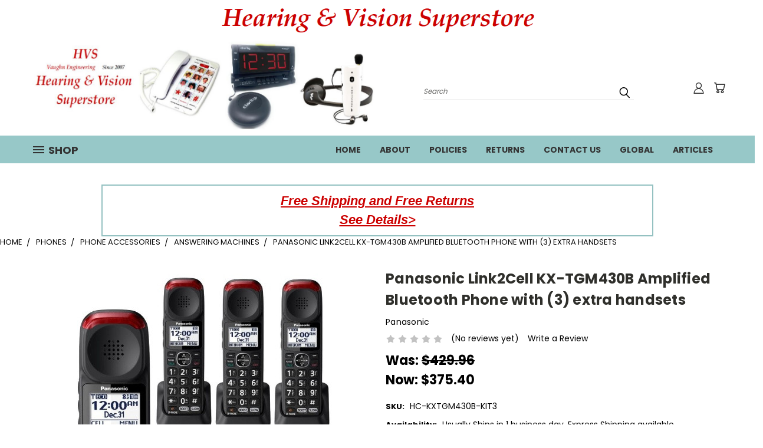

--- FILE ---
content_type: text/html; charset=UTF-8
request_url: https://www.affordablevideomagnifiers.com/panasonic-link2cell-kx-tgm430b-amplified-bluetooth-phone-with-3-extra-handsets/
body_size: 32631
content:
<!DOCTYPE html>
<html class="no-js" lang="en">
    <head>
        <title>Panasonic Link2Cell KX-TGM430B Amplified Bluetooth Phone with (3) extra handsets - Vaughn Engineering</title>
        <link rel="dns-prefetch preconnect" href="https://cdn11.bigcommerce.com/s-qz44jr" crossorigin><link rel="dns-prefetch preconnect" href="https://fonts.googleapis.com/" crossorigin><link rel="dns-prefetch preconnect" href="https://fonts.gstatic.com/" crossorigin>
        <meta property="product:price:amount" content="375.4" /><meta property="product:price:currency" content="USD" /><meta property="og:price:standard_amount" content="429.96" /><meta property="og:url" content="https://www.affordablevideomagnifiers.com/panasonic-link2cell-kx-tgm430b-amplified-bluetooth-phone-with-3-extra-handsets/" /><meta property="og:site_name" content="Vaughn Engineering" /><meta name="keywords" content="big button phone, amplified phone, hard of hearing phone, low vision phone, blind phone, deaf phone, cordless phone"><link rel='canonical' href='https://www.affordablevideomagnifiers.com/panasonic-link2cell-kx-tgm430b-amplified-bluetooth-phone-with-3-extra-handsets/' /><meta name='platform' content='bigcommerce.stencil' /><meta property="og:type" content="product" />
<meta property="og:title" content="Panasonic Link2Cell KX-TGM430B Amplified Bluetooth Phone with (3) extra handsets" />
<meta property="og:description" content="Shop now Hearing &amp; Vision Superstore Hard of Hearing, Deaf and Low Vision Assistive Products. Vaughn Engineering has Free Shipping &amp; Friendly Customer Service." />
<meta property="og:image" content="https://cdn11.bigcommerce.com/s-qz44jr/products/1492/images/5064/hc-kxtgm430b_panasonic_2__43176.1696968783.500.659.jpg?c=2" />
<meta property="pinterest:richpins" content="disabled" />
        
         

        <link href="https://cdn11.bigcommerce.com/s-qz44jr/product_images/HSV%20Favicon%20Reverse.png?t=1512520459" rel="shortcut icon">
        <meta name="viewport" content="width=device-width, initial-scale=1, maximum-scale=1">
        <link rel="stylesheet" href="https://use.fontawesome.com/releases/v5.7.2/css/all.css" integrity="sha384-fnmOCqbTlWIlj8LyTjo7mOUStjsKC4pOpQbqyi7RrhN7udi9RwhKkMHpvLbHG9Sr" crossorigin="anonymous">

        <script>
            // Change document class from no-js to js so we can detect this in css
            document.documentElement.className = document.documentElement.className.replace('no-js', 'js');
        </script>

        <link href="https://fonts.googleapis.com/css?family=Poppins:400,700&display=swap" rel="stylesheet">
        <link data-stencil-stylesheet href="https://cdn11.bigcommerce.com/s-qz44jr/stencil/993a15e0-9244-0137-acda-0242ac110026/e/99f27c30-d320-013e-ea4b-7e3da8c058d4/css/theme-e26baf50-d325-013e-89a9-7e823c6b477a.css" rel="stylesheet">
        <link data-stencil-stylesheet href="https://cdn11.bigcommerce.com/s-qz44jr/stencil/993a15e0-9244-0137-acda-0242ac110026/e/99f27c30-d320-013e-ea4b-7e3da8c058d4/css/vault-e26baf50-d325-013e-89a9-7e823c6b477a.css" rel="stylesheet">
        <link data-stencil-stylesheet href="https://cdn11.bigcommerce.com/s-qz44jr/stencil/993a15e0-9244-0137-acda-0242ac110026/e/99f27c30-d320-013e-ea4b-7e3da8c058d4/css/custom-e26baf50-d325-013e-89a9-7e823c6b477a.css" rel="stylesheet">

        <!-- Start Tracking Code for analytics_googleanalytics -->

<script type="text/javascript">

  var _gaq = _gaq || [];
    var pluginUrl =
 '//www.google-analytics.com/plugins/ga/inpage_linkid.js';
_gaq.push(['_require', 'inpage_linkid', pluginUrl]);
  _gaq.push(['_setAccount', 'UA-34734757-1']);
  _gaq.push(['_trackPageview']);

  (function() {
    var ga = document.createElement('script'); ga.type = 'text/javascript'; ga.async = true;
    ga.src = ('https:' == document.location.protocol ? 'https://ssl' : 'http://www') + '.google-analytics.com/ga.js';
    var s = document.getElementsByTagName('script')[0]; s.parentNode.insertBefore(ga, s);
  })();

</script>

<!-- Added by Yahoo Commerce Central. DO NOT REMOVE/EDIT -->
<meta name="google-site-verification" content="W79gRbxd5XV1yYaOZbUs45tuSLFI-kGM4MCb63vbs-4"/>
<script type="text/javascript">
(function(d, w) {
  var x = d.getElementsByTagName('SCRIPT')[0];
  var g = d.createElement('SCRIPT');
  g.type = 'text/javascript';
  g.async = true;
  g.src = ('https:' == d.location.protocol ? 'https://ssl' : 'http://www') + '.google-analytics.com/ga.js';
  x.parentNode.insertBefore(g, x);
  var f = function () {
    var s = d.createElement('SCRIPT');
    s.type = 'text/javascript';
    s.async = true;
    s.src = "//np.lexity.com/718bd830";
    x.parentNode.insertBefore(s, x);
  };
  w.attachEvent ? w.attachEvent('onload', f) : w.addEventListener('load', f, false);
}(document, window));
</script>
<!-- End of addition by Yahoo Commerce Central. DO NOT REMOVE/EDIT -->



<meta name="msvalidate.01" content="BF6A4B22E092B37882F42E0C48BC1C93" />

<!-- Google Tag Manager -->
<script>(function(w,d,s,l,i){w[l]=w[l]||[];w[l].push({'gtm.start':
new Date().getTime(),event:'gtm.js'});var f=d.getElementsByTagName(s)[0],
j=d.createElement(s),dl=l!='dataLayer'?'&l='+l:'';j.async=true;j.src=
'https://www.googletagmanager.com/gtm.js?id='+i+dl;f.parentNode.insertBefore(j,f);
})(window,document,'script','dataLayer','GTM-PTPCFRR');</script>
<!-- End Google Tag Manager -->

<meta name="google-site-verification" content="b8gT0jnaId2mLOcg9qebtcthXjk1LAb3SmAodpnQoDs" />

<meta name="google-site-verification" content="b8gT0jnaId2mLOcg9qebtcthXjk1LAb3SmAodpnQoDs" />

<meta name="google-site-verification" content="b8gT0jnaId2mLOcg9qebtcthXjk1LAb3SmAodpnQoDs" />

<meta name="google-site-verification" content="iyvQabWRaiZBJ07xhRWblWk9-5uCW9Gjs2_ivTDvatI" />

<meta name="google-site-verification" content="b8gT0jnaId2mLOcg9qebtcthXjk1LAb3SmAodpnQoDs" />



<meta name="msvalidate.01" content="8C0DEB80E1AE9C588A3A2747972AABB7" />

<!-- End Tracking Code for analytics_googleanalytics -->

<!-- Start Tracking Code for analytics_siteverification -->

<meta name="google-site-verification" content="77IDCagDbADX8KL0757UNUm-4VRo0pX0eKp9PoTG1AQ" />

<!-- End Tracking Code for analytics_siteverification -->


<script type="text/javascript" src="https://checkout-sdk.bigcommerce.com/v1/loader.js" defer ></script>
<script type="text/javascript" src="https://cdn11.bigcommerce.com/r-7f08fcdb5e30fd1d117bb1c1d5ae841f30b8fb8c/vendor/bower_components/form-poster/dist/form-poster.min.js" defer ></script>
<script type="text/javascript" src="https://assets.secure.checkout.visa.com/checkout-widget/resources/js/integration/v1/sdk.js" defer ></script>
<script src="https://www.google.com/recaptcha/api.js" async defer></script>
<script type="text/javascript">
var BCData = {"product_attributes":{"sku":"HC-KXTGM430B-KIT3","upc":null,"mpn":"HC-KXTGM430B-KIT3","gtin":null,"weight":null,"base":true,"image":null,"price":{"without_tax":{"formatted":"$375.40","value":375.4,"currency":"USD"},"tax_label":"Tax","sale_price_without_tax":{"formatted":"$375.40","value":375.4,"currency":"USD"},"non_sale_price_without_tax":{"formatted":"$429.96","value":429.96,"currency":"USD"}},"stock":9,"instock":true,"stock_message":null,"purchasable":true,"purchasing_message":null,"call_for_price_message":null}};
</script>
<script src='https://www.powr.io/powr.js?external-type=bigcommerce' async></script>
<script>
(function () {
    
})();
</script>

<script nonce="">
(function () {
    var xmlHttp = new XMLHttpRequest();

    xmlHttp.open('POST', 'https://bes.gcp.data.bigcommerce.com/nobot');
    xmlHttp.setRequestHeader('Content-Type', 'application/json');
    xmlHttp.send('{"store_id":"484545","timezone_offset":"-7.0","timestamp":"2026-02-03T00:47:53.35187600Z","visit_id":"bb1cde43-ba53-4778-93b8-0037bc9cae78","channel_id":1}');
})();
</script>

        

        
        
        
        
        
        
        
        <!-- snippet location htmlhead -->
    </head>
    <body class="product">
      <!-- ACTIVE SHOPNAV DIM PAGE -->
      <div id="shopnav-dim-page" style="display: none;">
        <div style="top: 50%; left: 50%; display: none;" id="dialog" class="window">
          <div id="san"></div>
        </div>
        <div style="width: 2478px; font-size: 32pt; color:white; height: 1202px; display: none; opacity: 0.4;" id="mask"></div>
      </div>
      <!-- END ACTIVE SHOPNAV DIM PAGE -->
        <!-- snippet location header -->
        <svg data-src="https://cdn11.bigcommerce.com/s-qz44jr/stencil/993a15e0-9244-0137-acda-0242ac110026/e/99f27c30-d320-013e-ea4b-7e3da8c058d4/img/icon-sprite.svg" class="icons-svg-sprite"></svg>


        <style>
.responsive {
  width: 100%;
  height: auto;
}
</style>
<span style="color: #cc0000;"><a href="http://affordablevideomagnifiers.com"><img class="__mce_add_custom__" style="display: block; margin-left: auto; margin-right: auto;" title="Vaughn Engineering" src="https://www.affordablevideomagnifiers.com/product_images/uploaded_images/hearing-vision-superstore.png" alt="hearing-vision-superstore.png" class="responsive" width="535" height="59" /></a></span>


<header class="header header-logo--left" role="banner">
    
    <a href="#" class="mobileMenu-toggle" data-mobile-menu-toggle="menu">
        <span class="mobileMenu-toggleIcon">Toggle menu</span>
    </a>

  <div class="logo-user-section container">
        <div class="header-logo header-logo--left">
           
            <a href="https://www.affordablevideomagnifiers.com/">
            <img class="header-logo-image-unknown-size" src="https://cdn11.bigcommerce.com/s-qz44jr/images/stencil/original/logo_no_phone_3_1768360821__71019.original.jpg" alt="Vaughn Engineering" title="Vaughn Engineering">
</a>
      
             </div>
        
        <nav class="navUser">
    <ul class="navUser-section navUser-section--alt">

        <div class="dropdown dropdown--quickSearch desktop" id="quickSearch" aria-hidden="true" tabindex="-1" data-prevent-quick-search-close>
            <div class="container">
  <a href="#" class="quickSearch-mobileToggle" title="Submit Search" alt="Submit Search">
      <span class="mobileMenu-toggleIcon"></span>
  </a>
    <form class="form" action="/search.php">
        <fieldset class="form-fieldset">
            <div class="form-field">
                <label class="is-srOnly" for="search_query">Search</label>
                <input class="form-input" data-search-quick name="search_query" id="search_query" data-error-message="Search field cannot be empty." placeholder="Search" autocomplete="off">
                <!-- <input class="button button--primary form-prefixPostfix-button--postfix" type="submit" value=""><svg class="header-icon search-icon"><use xlink:href="#icon-search"></use></svg> -->
            </div>
        </fieldset>
        <div class="search-icon submit">
          <input title="Submit Search" alt="Submit Search" class="button button--primary form-prefixPostfix-button--postfix" type="submit" value="">
          <svg class="header-icon search-icon" title="submit" alt="submit"><use xlink:href="#icon-search"></use></svg>
        </div>
    </form>
    <section class="quickSearchResults" data-bind="html: results"></section>
</div>
        </div>

        <div class="user-icons">
          <li class="navUser-item navUser-item--cart user-icons">
              <a
                  class="navUser-action"
                  data-cart-preview
                  data-dropdown="cart-preview-dropdown"
                  data-options="align:right"
                  href="/cart.php"
                  title="Cart">
                  <span class="navUser-item-cartLabel"><svg class="header-icon cart-icon"><use xlink:href="#icon-cart"></use></svg></span> <span class="countPill cart-quantity"></span>
              </a>

              <div class="dropdown-menu" id="cart-preview-dropdown" data-dropdown-content aria-hidden="true"></div>
          </li>

          

        <a title="Compare Items" class="navUser-action navUser-item--compare" href="/compare" data-compare-nav><svg class="header-icon compare-icon"><use xlink:href="#icon-compare"></use></svg><span class="countPill countPill--positive countPill--alt compare"></span></a>

        <!-- <li class="navUser-item navUser-item--account user-icons account"> -->
                    <!-- <a class="navUser-action" href="/login.php"><svg class="header-icon account-icon"><use xlink:href="#icon-account"></use></svg></a> -->
                    <!-- <ul class="account-link enabled"> -->
    <li class="navUser-item navUser-item--account user-icons account">
        <a class="navUser-action account signin-list" title="User Toolbox" alt="User Toolbox" href="/login.php"><svg class="header-icon account-icon"><use xlink:href="#icon-account"></use></svg></a>
        <!-- <a class="navUser-action login" href="/login.php">Sign in</a> -->
        <div class="dropdown-menu signin-list" id="account-dropdown-signin-list">
          <!-- <h2 class="container-header">Account Info</h2> -->
            <nav class="navBar navBar--sub navBar--account signin-list">
    <ul class="navBar-section signout-list">
      <li>
        <a class="navBar-action signout-list" href="/login.php">Sign in  </a>
          <span class="navUser-or"> or </span>
          <a class="navBar-action signout-list" href="/login.php?action=create_account">  Register</a></li>
    </ul>
</nav>
            <!-- <hr class="left full-width" /> -->
            <!-- { {> components / common / currency-selector-dropdown } } -->
            <!-- <a class="button button--primary signin-register logout-button" href="/login.php">Sign in</a> -->
        </div>
     </li>
<!-- </ul> -->
        <!-- </li> -->

        <li class="navUser-item quicksearch mobile">
            <a class="navUser-action navUser-action--quickSearch desktop-toggle" href="#" data-search="quickSearch" aria-controls="quickSearch" aria-expanded="false"><svg class="header-icon search-icon"><use xlink:href="#icon-search"></use></svg></a>
        </li>

    </ul>
    </div>

</nav>
 
  </div>
  
    <div data-content-region="header_bottom"></div>
    <div id="menu-wrapper">
        <div class="navPages-container" id="menu" data-menu>
          <div class="navPages-wider desktop">
  <div class="nav-minus-logo">
  <div class="mega-cat-nav ">
    <li class="navPages-item navPages-item-page container-header btn">
      <a class="navPages-action">
        <svg class="mega-menu-icon open"><use xlink:href="#icon-v-menu" /></svg><svg class="mega-menu-icon close"><use xlink:href="#icon-close" /><span class="burger-menu">Shop</span><span class="burger-menu fixed">more &gt;</span>
      </a>
      <div class="clear"></div>
    </li>
    <nav class="navPages">
      <div class="mega-cat-dropdown">
        <div class="inner">

        <div id="page-wrapper">
        <div class="category-list">
          <h2 class="container-header mobile">Categories</h2>
          <li class="navPages-item top-level categories">
                  <a class="navPages-action navPages-action-depth-max has-subMenu is-root second-level-parent sideNavTopLevel " href="https://www.affordablevideomagnifiers.com/categories/clocks.html">
        Clocks <i class="icon navPages-action-moreIcon topLevel" aria-hidden="true"><svg><use xlink:href="#icon-chevron-down" /></svg></i>
    </a>
    <div class="navPage-subMenu navPage-subMenu-horizontal second-level-flyout" id="navPages-253" aria-hidden="true" tabindex="-1">
  <div class="category-title">
    <h2><a class="category-title" href="https://www.affordablevideomagnifiers.com/categories/clocks.html">Clocks</a></h2>
    <div class="flyout-pagination-container top">
      <a class="navPages-action previous">
        <i class="icon prev" aria-hidden="true">
          <svg><use xlink:href="#icon-circle-left" /></svg>
        </i>
      </a>
      <!-- <span class="dots"></span> -->
      <a class="navPages-action next">
        <i class="icon next" aria-hidden="true">
          <svg><use xlink:href="#icon-circle-right" /></svg>
        </i>
      </a>
    </div>
  </div>
  <div class="flyout-pagination-container bottom">
    <a class="navPages-action previous">
      <i class="icon prev" aria-hidden="true">
        <svg><use xlink:href="#icon-chevron-left" /></svg>
      </i>
    </a>
    <span class="dots"></span>
    <a class="navPages-action next">
      <i class="icon next" aria-hidden="true">
        <svg><use xlink:href="#icon-chevron-left" /></svg>
      </i>
    </a>
  </div>
    <ul class="navPage-subMenu-list all-second-level-plus-container flyout-page-wrapper">
            <li class="navPage-subMenu-item-child second-level">
                    <a class="navPage-subMenu-action navPages-action second-level" href="https://www.affordablevideomagnifiers.com/categories/clocks/alarm-clocks.html">Alarm Clocks</a>
                    <!-- <a class="navPage-subMenu-action navPages-action navPages-action-depth-max view-all" href="https://www.affordablevideomagnifiers.com/categories/clocks/alarm-clocks.html">View All</a> -->
            </li>
            <li class="navPage-subMenu-item-child second-level">
                    <a class="navPage-subMenu-action navPages-action navPages-action-depth-max has-subMenu second-level" href="https://www.affordablevideomagnifiers.com/categories/clocks/clocks-hearing.html">
                        Clocks (Hearing) <i class="icon navPages-action-moreIcon second-level" aria-hidden="true"><svg><use xlink:href="#icon-chevron-down" /></svg></i>
                    </a>
                    <div class="navPage-subMenu navPage-subMenu-horizontal third-level-flyout" id="navPages-255" aria-hidden="true" tabindex="-1">
    <ul class="navPage-subMenu-list">
            <li class="navPage-subMenu-item-child third-level">
                    <a class="navPage-subMenu-action navPages-action" href="https://www.affordablevideomagnifiers.com/categories/clocks/clocks-hearing/watches-1.html">Watches</a>
            </li>
        <li class="navPage-subMenu-item-paren view-all">
            <a class="navPage-subMenu-action navPages-action navPages-action-depth-max view-all" href="https://www.affordablevideomagnifiers.com/categories/clocks/clocks-hearing.html">View All</a>
        </li>
    </ul>
</div>
            </li>
            <li class="navPage-subMenu-item-child second-level">
                    <a class="navPage-subMenu-action navPages-action second-level" href="https://www.affordablevideomagnifiers.com/categories/clocks/clocks-memory-loss.html">Clocks (Memory Loss)</a>
                    <!-- <a class="navPage-subMenu-action navPages-action navPages-action-depth-max view-all" href="https://www.affordablevideomagnifiers.com/categories/clocks/clocks-memory-loss.html">View All</a> -->
            </li>
            <li class="navPage-subMenu-item-child second-level">
                    <a class="navPage-subMenu-action navPages-action second-level" href="https://www.affordablevideomagnifiers.com/categories/clocks/clocks-vision.html">Clocks (Vision)</a>
                    <!-- <a class="navPage-subMenu-action navPages-action navPages-action-depth-max view-all" href="https://www.affordablevideomagnifiers.com/categories/clocks/clocks-vision.html">View All</a> -->
            </li>
            <li class="navPage-subMenu-item-child second-level">
                    <a class="navPage-subMenu-action navPages-action second-level" href="https://www.affordablevideomagnifiers.com/categories/clocks/watches.html">Watches</a>
                    <!-- <a class="navPage-subMenu-action navPages-action navPages-action-depth-max view-all" href="https://www.affordablevideomagnifiers.com/categories/clocks/watches.html">View All</a> -->
            </li>
        <!-- <div class="flyout-pagination-container bottom">
          <a class="navPages-action previous">
            <i class="icon prev" aria-hidden="true">
              <svg><use xlink:href="#icon-chevron-left" /></svg>
            </i>
          </a>
          <span class="dots"></span>
          <a class="navPages-action next">
            <i class="icon next" aria-hidden="true">
              <svg><use xlink:href="#icon-chevron-left" /></svg>
            </i>
          </a>
        </div> -->

    </ul>
</div>
          </li>
          <li class="navPages-item top-level categories">
                  <a class="navPages-action single-level sideNavTopLevel " href="https://www.affordablevideomagnifiers.com/categories/hearing-products-1.html">Hearing Products</a>
          </li>
          <li class="navPages-item top-level categories">
                  <a class="navPages-action navPages-action-depth-max has-subMenu is-root second-level-parent sideNavTopLevel " href="https://www.affordablevideomagnifiers.com/categories/phones.html">
        Phones <i class="icon navPages-action-moreIcon topLevel" aria-hidden="true"><svg><use xlink:href="#icon-chevron-down" /></svg></i>
    </a>
    <div class="navPage-subMenu navPage-subMenu-horizontal second-level-flyout" id="navPages-245" aria-hidden="true" tabindex="-1">
  <div class="category-title">
    <h2><a class="category-title" href="https://www.affordablevideomagnifiers.com/categories/phones.html">Phones</a></h2>
    <div class="flyout-pagination-container top">
      <a class="navPages-action previous">
        <i class="icon prev" aria-hidden="true">
          <svg><use xlink:href="#icon-circle-left" /></svg>
        </i>
      </a>
      <!-- <span class="dots"></span> -->
      <a class="navPages-action next">
        <i class="icon next" aria-hidden="true">
          <svg><use xlink:href="#icon-circle-right" /></svg>
        </i>
      </a>
    </div>
  </div>
  <div class="flyout-pagination-container bottom">
    <a class="navPages-action previous">
      <i class="icon prev" aria-hidden="true">
        <svg><use xlink:href="#icon-chevron-left" /></svg>
      </i>
    </a>
    <span class="dots"></span>
    <a class="navPages-action next">
      <i class="icon next" aria-hidden="true">
        <svg><use xlink:href="#icon-chevron-left" /></svg>
      </i>
    </a>
  </div>
    <ul class="navPage-subMenu-list all-second-level-plus-container flyout-page-wrapper">
            <li class="navPage-subMenu-item-child second-level">
                    <a class="navPage-subMenu-action navPages-action navPages-action-depth-max has-subMenu second-level" href="https://www.affordablevideomagnifiers.com/categories/phones/amplified-phones-1.html">
                        Amplified Phones <i class="icon navPages-action-moreIcon second-level" aria-hidden="true"><svg><use xlink:href="#icon-chevron-down" /></svg></i>
                    </a>
                    <div class="navPage-subMenu navPage-subMenu-horizontal third-level-flyout" id="navPages-248" aria-hidden="true" tabindex="-1">
    <ul class="navPage-subMenu-list">
            <li class="navPage-subMenu-item-child third-level">
                    <a class="navPage-subMenu-action navPages-action" href="https://www.affordablevideomagnifiers.com/categories/phones/amplified-phones/amplified-corded-phones.html">Amplified Corded Phones</a>
            </li>
            <li class="navPage-subMenu-item-child third-level">
                    <a class="navPage-subMenu-action navPages-action" href="https://www.affordablevideomagnifiers.com/categories/phones/amplified-phones/amplified-cordless-phones.html">Amplified Cordless Phones</a>
            </li>
        <li class="navPage-subMenu-item-paren view-all">
            <a class="navPage-subMenu-action navPages-action navPages-action-depth-max view-all" href="https://www.affordablevideomagnifiers.com/categories/phones/amplified-phones-1.html">View All</a>
        </li>
    </ul>
</div>
            </li>
            <li class="navPage-subMenu-item-child second-level">
                    <a class="navPage-subMenu-action navPages-action navPages-action-depth-max has-subMenu second-level" href="https://www.affordablevideomagnifiers.com/categories/phones/caption-tty-phones-1.html">
                        Caption &amp; TTY Phones <i class="icon navPages-action-moreIcon second-level" aria-hidden="true"><svg><use xlink:href="#icon-chevron-down" /></svg></i>
                    </a>
                    <div class="navPage-subMenu navPage-subMenu-horizontal third-level-flyout" id="navPages-265" aria-hidden="true" tabindex="-1">
    <ul class="navPage-subMenu-list">
            <li class="navPage-subMenu-item-child third-level">
                    <a class="navPage-subMenu-action navPages-action" href="https://www.affordablevideomagnifiers.com/categories/phones/caption-tty-phones/captioned-phones-1.html">Captioned Phones</a>
            </li>
            <li class="navPage-subMenu-item-child third-level">
                    <a class="navPage-subMenu-action navPages-action" href="https://www.affordablevideomagnifiers.com/categories/phones/caption-tty-phones/tty-1.html">TTY</a>
            </li>
        <li class="navPage-subMenu-item-paren view-all">
            <a class="navPage-subMenu-action navPages-action navPages-action-depth-max view-all" href="https://www.affordablevideomagnifiers.com/categories/phones/caption-tty-phones-1.html">View All</a>
        </li>
    </ul>
</div>
            </li>
            <li class="navPage-subMenu-item-child second-level">
                    <a class="navPage-subMenu-action navPages-action second-level" href="https://www.affordablevideomagnifiers.com/categories/phones/emergency-phones-1.html">Emergency Phones</a>
                    <!-- <a class="navPage-subMenu-action navPages-action navPages-action-depth-max view-all" href="https://www.affordablevideomagnifiers.com/categories/phones/emergency-phones-1.html">View All</a> -->
            </li>
            <li class="navPage-subMenu-item-child second-level">
                    <a class="navPage-subMenu-action navPages-action navPages-action-depth-max has-subMenu second-level" href="https://www.affordablevideomagnifiers.com/categories/phones/low-vision-phones.html">
                        Low Vision Phones <i class="icon navPages-action-moreIcon second-level" aria-hidden="true"><svg><use xlink:href="#icon-chevron-down" /></svg></i>
                    </a>
                    <div class="navPage-subMenu navPage-subMenu-horizontal third-level-flyout" id="navPages-246" aria-hidden="true" tabindex="-1">
    <ul class="navPage-subMenu-list">
            <li class="navPage-subMenu-item-child third-level">
                    <a class="navPage-subMenu-action navPages-action" href="https://www.affordablevideomagnifiers.com/categories/phones/low-vision-phones/low-vision-corded-phones.html">Low Vision Corded Phones</a>
            </li>
            <li class="navPage-subMenu-item-child third-level">
                    <a class="navPage-subMenu-action navPages-action" href="https://www.affordablevideomagnifiers.com/categories/phones/low-vision-phones/low-vision-cordless-phones.html">Low Vision Cordless Phones</a>
            </li>
        <li class="navPage-subMenu-item-paren view-all">
            <a class="navPage-subMenu-action navPages-action navPages-action-depth-max view-all" href="https://www.affordablevideomagnifiers.com/categories/phones/low-vision-phones.html">View All</a>
        </li>
    </ul>
</div>
            </li>
            <li class="navPage-subMenu-item-child second-level">
                    <a class="navPage-subMenu-action navPages-action navPages-action-depth-max has-subMenu second-level" href="https://www.affordablevideomagnifiers.com/categories/phones/phone-accessories-1.html">
                        Phone Accessories <i class="icon navPages-action-moreIcon second-level" aria-hidden="true"><svg><use xlink:href="#icon-chevron-down" /></svg></i>
                    </a>
                    <div class="navPage-subMenu navPage-subMenu-horizontal third-level-flyout" id="navPages-257" aria-hidden="true" tabindex="-1">
    <ul class="navPage-subMenu-list">
            <li class="navPage-subMenu-item-child third-level">
                    <a class="navPage-subMenu-action navPages-action" href="https://www.affordablevideomagnifiers.com/categories/phones/phone-accessories/answering-machines-1.html">Answering Machines</a>
            </li>
            <li class="navPage-subMenu-item-child third-level">
                    <a class="navPage-subMenu-action navPages-action" href="https://www.affordablevideomagnifiers.com/categories/phones/phone-accessories/cell-phone-accessories-1.html">Cell Phone Accessories</a>
            </li>
            <li class="navPage-subMenu-item-child third-level">
                    <a class="navPage-subMenu-action navPages-action" href="https://www.affordablevideomagnifiers.com/categories/phones/phone-accessories/headsets-1.html">Headsets</a>
            </li>
            <li class="navPage-subMenu-item-child third-level">
                    <a class="navPage-subMenu-action navPages-action" href="https://www.affordablevideomagnifiers.com/categories/phones/phone-accessories/phone-amplifiers-1.html">Phone Amplifiers</a>
            </li>
            <li class="navPage-subMenu-item-child third-level">
                    <a class="navPage-subMenu-action navPages-action" href="https://www.affordablevideomagnifiers.com/categories/phones/phone-accessories/ringers-1.html">Ringers</a>
            </li>
            <li class="navPage-subMenu-item-child third-level">
                    <a class="navPage-subMenu-action navPages-action" href="https://www.affordablevideomagnifiers.com/categories/phones/phone-accessories/signalers-flashers-1.html">Signalers &amp; Flashers</a>
            </li>
        <li class="navPage-subMenu-item-paren view-all">
            <a class="navPage-subMenu-action navPages-action navPages-action-depth-max view-all" href="https://www.affordablevideomagnifiers.com/categories/phones/phone-accessories-1.html">View All</a>
        </li>
    </ul>
</div>
            </li>
            <li class="navPage-subMenu-item-child second-level">
                    <a class="navPage-subMenu-action navPages-action second-level" href="https://www.affordablevideomagnifiers.com/categories/phones/phone-expansion-handsets-1.html">Phone Expansion Handsets</a>
                    <!-- <a class="navPage-subMenu-action navPages-action navPages-action-depth-max view-all" href="https://www.affordablevideomagnifiers.com/categories/phones/phone-expansion-handsets-1.html">View All</a> -->
            </li>
            <li class="navPage-subMenu-item-child second-level">
                    <a class="navPage-subMenu-action navPages-action second-level" href="https://www.affordablevideomagnifiers.com/categories/phones/picture-photo-phones-memory-loss-1.html">Picture / Photo Phones (Memory Loss)</a>
                    <!-- <a class="navPage-subMenu-action navPages-action navPages-action-depth-max view-all" href="https://www.affordablevideomagnifiers.com/categories/phones/picture-photo-phones-memory-loss-1.html">View All</a> -->
            </li>
            <li class="navPage-subMenu-item-child second-level">
                    <a class="navPage-subMenu-action navPages-action second-level" href="https://www.affordablevideomagnifiers.com/categories/phones/voice-amplifying-phones-1.html">Voice Amplifying Phones</a>
                    <!-- <a class="navPage-subMenu-action navPages-action navPages-action-depth-max view-all" href="https://www.affordablevideomagnifiers.com/categories/phones/voice-amplifying-phones-1.html">View All</a> -->
            </li>
        <!-- <div class="flyout-pagination-container bottom">
          <a class="navPages-action previous">
            <i class="icon prev" aria-hidden="true">
              <svg><use xlink:href="#icon-chevron-left" /></svg>
            </i>
          </a>
          <span class="dots"></span>
          <a class="navPages-action next">
            <i class="icon next" aria-hidden="true">
              <svg><use xlink:href="#icon-chevron-left" /></svg>
            </i>
          </a>
        </div> -->

    </ul>
</div>
          </li>
          <li class="navPages-item top-level categories">
                  <a class="navPages-action navPages-action-depth-max has-subMenu is-root second-level-parent sideNavTopLevel " href="https://www.affordablevideomagnifiers.com/categories/clocks-hearing-loss-low-vision-elderly.html">
        Clocks | Hearing Loss | Low Vision | Elderly <i class="icon navPages-action-moreIcon topLevel" aria-hidden="true"><svg><use xlink:href="#icon-chevron-down" /></svg></i>
    </a>
    <div class="navPage-subMenu navPage-subMenu-horizontal second-level-flyout" id="navPages-218" aria-hidden="true" tabindex="-1">
  <div class="category-title">
    <h2><a class="category-title" href="https://www.affordablevideomagnifiers.com/categories/clocks-hearing-loss-low-vision-elderly.html">Clocks | Hearing Loss | Low Vision | Elderly</a></h2>
    <div class="flyout-pagination-container top">
      <a class="navPages-action previous">
        <i class="icon prev" aria-hidden="true">
          <svg><use xlink:href="#icon-circle-left" /></svg>
        </i>
      </a>
      <!-- <span class="dots"></span> -->
      <a class="navPages-action next">
        <i class="icon next" aria-hidden="true">
          <svg><use xlink:href="#icon-circle-right" /></svg>
        </i>
      </a>
    </div>
  </div>
  <div class="flyout-pagination-container bottom">
    <a class="navPages-action previous">
      <i class="icon prev" aria-hidden="true">
        <svg><use xlink:href="#icon-chevron-left" /></svg>
      </i>
    </a>
    <span class="dots"></span>
    <a class="navPages-action next">
      <i class="icon next" aria-hidden="true">
        <svg><use xlink:href="#icon-chevron-left" /></svg>
      </i>
    </a>
  </div>
    <ul class="navPage-subMenu-list all-second-level-plus-container flyout-page-wrapper">
            <li class="navPage-subMenu-item-child second-level">
                    <a class="navPage-subMenu-action navPages-action second-level" href="https://www.affordablevideomagnifiers.com/categories/clocks-hearing-loss-low-vision-elderly/alarm-clocks-hearing-hearing-loss-seniors.html">Alarm Clocks (Hearing) | Hearing Loss | Seniors</a>
                    <!-- <a class="navPage-subMenu-action navPages-action navPages-action-depth-max view-all" href="https://www.affordablevideomagnifiers.com/categories/clocks-hearing-loss-low-vision-elderly/alarm-clocks-hearing-hearing-loss-seniors.html">View All</a> -->
            </li>
            <li class="navPage-subMenu-item-child second-level">
                    <a class="navPage-subMenu-action navPages-action second-level" href="https://www.affordablevideomagnifiers.com/categories/clocks-hearing-loss-low-vision-elderly/clocks-low-vision-macular-degeneration.html">Clocks (Low Vision) | Macular Degeneration</a>
                    <!-- <a class="navPage-subMenu-action navPages-action navPages-action-depth-max view-all" href="https://www.affordablevideomagnifiers.com/categories/clocks-hearing-loss-low-vision-elderly/clocks-low-vision-macular-degeneration.html">View All</a> -->
            </li>
            <li class="navPage-subMenu-item-child second-level">
                    <a class="navPage-subMenu-action navPages-action second-level" href="https://www.affordablevideomagnifiers.com/categories/clocks/clocks-memory-loss-1.html">Clocks (Memory Loss)</a>
                    <!-- <a class="navPage-subMenu-action navPages-action navPages-action-depth-max view-all" href="https://www.affordablevideomagnifiers.com/categories/clocks/clocks-memory-loss-1.html">View All</a> -->
            </li>
            <li class="navPage-subMenu-item-child second-level">
                    <a class="navPage-subMenu-action navPages-action navPages-action-depth-max has-subMenu second-level" href="https://www.affordablevideomagnifiers.com/categories/clocks-hearing-loss-low-vision-elderly/clocks-low-vision-hearing-loss-seniors.html">
                        Clocks | Low Vision | Hearing Loss | Seniors <i class="icon navPages-action-moreIcon second-level" aria-hidden="true"><svg><use xlink:href="#icon-chevron-down" /></svg></i>
                    </a>
                    <div class="navPage-subMenu navPage-subMenu-horizontal third-level-flyout" id="navPages-220" aria-hidden="true" tabindex="-1">
    <ul class="navPage-subMenu-list">
            <li class="navPage-subMenu-item-child third-level">
                    <a class="navPage-subMenu-action navPages-action" href="https://www.affordablevideomagnifiers.com/categories/clocks/clocks-hearing/watches.html">Watches</a>
            </li>
        <li class="navPage-subMenu-item-paren view-all">
            <a class="navPage-subMenu-action navPages-action navPages-action-depth-max view-all" href="https://www.affordablevideomagnifiers.com/categories/clocks-hearing-loss-low-vision-elderly/clocks-low-vision-hearing-loss-seniors.html">View All</a>
        </li>
    </ul>
</div>
            </li>
            <li class="navPage-subMenu-item-child second-level">
                    <a class="navPage-subMenu-action navPages-action second-level" href="https://www.affordablevideomagnifiers.com/categories/clocks/watches-1.html">Watches</a>
                    <!-- <a class="navPage-subMenu-action navPages-action navPages-action-depth-max view-all" href="https://www.affordablevideomagnifiers.com/categories/clocks/watches-1.html">View All</a> -->
            </li>
        <!-- <div class="flyout-pagination-container bottom">
          <a class="navPages-action previous">
            <i class="icon prev" aria-hidden="true">
              <svg><use xlink:href="#icon-chevron-left" /></svg>
            </i>
          </a>
          <span class="dots"></span>
          <a class="navPages-action next">
            <i class="icon next" aria-hidden="true">
              <svg><use xlink:href="#icon-chevron-left" /></svg>
            </i>
          </a>
        </div> -->

    </ul>
</div>
          </li>
          <li class="navPages-item top-level categories">
                  <a class="navPages-action single-level sideNavTopLevel " href="https://www.affordablevideomagnifiers.com/categories/memory-loss.html">Memory Loss Products</a>
          </li>
          <li class="navPages-item top-level categories">
                  <a class="navPages-action navPages-action-depth-max has-subMenu is-root second-level-parent sideNavTopLevel " href="https://www.affordablevideomagnifiers.com/categories/phones-hearing-loss-low-vision-seniors.html">
        Phones | Hearing Loss | Low Vision | Seniors <i class="icon navPages-action-moreIcon topLevel" aria-hidden="true"><svg><use xlink:href="#icon-chevron-down" /></svg></i>
    </a>
    <div class="navPage-subMenu navPage-subMenu-horizontal second-level-flyout" id="navPages-210" aria-hidden="true" tabindex="-1">
  <div class="category-title">
    <h2><a class="category-title" href="https://www.affordablevideomagnifiers.com/categories/phones-hearing-loss-low-vision-seniors.html">Phones | Hearing Loss | Low Vision | Seniors</a></h2>
    <div class="flyout-pagination-container top">
      <a class="navPages-action previous">
        <i class="icon prev" aria-hidden="true">
          <svg><use xlink:href="#icon-circle-left" /></svg>
        </i>
      </a>
      <!-- <span class="dots"></span> -->
      <a class="navPages-action next">
        <i class="icon next" aria-hidden="true">
          <svg><use xlink:href="#icon-circle-right" /></svg>
        </i>
      </a>
    </div>
  </div>
  <div class="flyout-pagination-container bottom">
    <a class="navPages-action previous">
      <i class="icon prev" aria-hidden="true">
        <svg><use xlink:href="#icon-chevron-left" /></svg>
      </i>
    </a>
    <span class="dots"></span>
    <a class="navPages-action next">
      <i class="icon next" aria-hidden="true">
        <svg><use xlink:href="#icon-chevron-left" /></svg>
      </i>
    </a>
  </div>
    <ul class="navPage-subMenu-list all-second-level-plus-container flyout-page-wrapper">
            <li class="navPage-subMenu-item-child second-level">
                    <a class="navPage-subMenu-action navPages-action navPages-action-depth-max has-subMenu second-level" href="https://www.affordablevideomagnifiers.com/categories/phones/amplified-phones.html">
                        Amplified Phones | Hearing Loss | Elderly <i class="icon navPages-action-moreIcon second-level" aria-hidden="true"><svg><use xlink:href="#icon-chevron-down" /></svg></i>
                    </a>
                    <div class="navPage-subMenu navPage-subMenu-horizontal third-level-flyout" id="navPages-213" aria-hidden="true" tabindex="-1">
    <ul class="navPage-subMenu-list">
            <li class="navPage-subMenu-item-child third-level">
                    <a class="navPage-subMenu-action navPages-action" href="https://www.affordablevideomagnifiers.com/categories/phones-hearing-loss-low-vision-seniors/amplified-phones-hearing-loss-elderly/amplified-corded-phones-hearing-loss-seniors.html">Amplified Corded Phones | Hearing Loss | Seniors</a>
            </li>
            <li class="navPage-subMenu-item-child third-level">
                    <a class="navPage-subMenu-action navPages-action" href="https://www.affordablevideomagnifiers.com/categories/phones-hearing-loss-low-vision-seniors/amplified-phones-hearing-loss-elderly/amplified-cordless-phones-hearing-loss-seniors.html">Amplified Cordless Phones | Hearing Loss | Seniors</a>
            </li>
        <li class="navPage-subMenu-item-paren view-all">
            <a class="navPage-subMenu-action navPages-action navPages-action-depth-max view-all" href="https://www.affordablevideomagnifiers.com/categories/phones/amplified-phones.html">View All</a>
        </li>
    </ul>
</div>
            </li>
            <li class="navPage-subMenu-item-child second-level">
                    <a class="navPage-subMenu-action navPages-action navPages-action-depth-max has-subMenu second-level" href="https://www.affordablevideomagnifiers.com/categories/phones-hearing-loss-low-vision-seniors/low-vision-phones-big-button-low-vision.html">
                        Low Vision Phones | Big Button | Low Vision <i class="icon navPages-action-moreIcon second-level" aria-hidden="true"><svg><use xlink:href="#icon-chevron-down" /></svg></i>
                    </a>
                    <div class="navPage-subMenu navPage-subMenu-horizontal third-level-flyout" id="navPages-239" aria-hidden="true" tabindex="-1">
    <ul class="navPage-subMenu-list">
            <li class="navPage-subMenu-item-child third-level">
                    <a class="navPage-subMenu-action navPages-action" href="https://www.affordablevideomagnifiers.com/categories/phones-hearing-loss-low-vision-seniors/low-vision-phones-big-button-low-vision/low-vision-corded-phones-macular-degeneration.html">Low Vision Corded Phones | Macular Degeneration</a>
            </li>
            <li class="navPage-subMenu-item-child third-level">
                    <a class="navPage-subMenu-action navPages-action" href="https://www.affordablevideomagnifiers.com/categories/phones-hearing-loss-low-vision-seniors/low-vision-phones-big-button-low-vision/low-vision-cordless-phones-blind-seniors.html">Low Vision Cordless Phones | Blind | Seniors</a>
            </li>
        <li class="navPage-subMenu-item-paren view-all">
            <a class="navPage-subMenu-action navPages-action navPages-action-depth-max view-all" href="https://www.affordablevideomagnifiers.com/categories/phones-hearing-loss-low-vision-seniors/low-vision-phones-big-button-low-vision.html">View All</a>
        </li>
    </ul>
</div>
            </li>
            <li class="navPage-subMenu-item-child second-level">
                    <a class="navPage-subMenu-action navPages-action second-level" href="https://www.affordablevideomagnifiers.com/categories/phones/phone-expansion-handsets.html">Phone Expansion Handsets</a>
                    <!-- <a class="navPage-subMenu-action navPages-action navPages-action-depth-max view-all" href="https://www.affordablevideomagnifiers.com/categories/phones/phone-expansion-handsets.html">View All</a> -->
            </li>
            <li class="navPage-subMenu-item-child second-level">
                    <a class="navPage-subMenu-action navPages-action second-level" href="https://www.affordablevideomagnifiers.com/categories/phones/picture-photo-phones-memory-loss.html">Picture / Photo Phones (Memory Loss)</a>
                    <!-- <a class="navPage-subMenu-action navPages-action navPages-action-depth-max view-all" href="https://www.affordablevideomagnifiers.com/categories/phones/picture-photo-phones-memory-loss.html">View All</a> -->
            </li>
            <li class="navPage-subMenu-item-child second-level">
                    <a class="navPage-subMenu-action navPages-action second-level" href="https://www.affordablevideomagnifiers.com/categories/phones/voice-amplifying-phones.html">Voice Amplifying Phones</a>
                    <!-- <a class="navPage-subMenu-action navPages-action navPages-action-depth-max view-all" href="https://www.affordablevideomagnifiers.com/categories/phones/voice-amplifying-phones.html">View All</a> -->
            </li>
            <li class="navPage-subMenu-item-child second-level">
                    <a class="navPage-subMenu-action navPages-action second-level" href="https://www.affordablevideomagnifiers.com/categories/phones/answering-machines.html">Answering Machines</a>
                    <!-- <a class="navPage-subMenu-action navPages-action navPages-action-depth-max view-all" href="https://www.affordablevideomagnifiers.com/categories/phones/answering-machines.html">View All</a> -->
            </li>
            <li class="navPage-subMenu-item-child second-level">
                    <a class="navPage-subMenu-action navPages-action second-level" href="https://www.affordablevideomagnifiers.com/categories/phones/emergency-phones.html">Emergency Phones</a>
                    <!-- <a class="navPage-subMenu-action navPages-action navPages-action-depth-max view-all" href="https://www.affordablevideomagnifiers.com/categories/phones/emergency-phones.html">View All</a> -->
            </li>
            <li class="navPage-subMenu-item-child second-level">
                    <a class="navPage-subMenu-action navPages-action navPages-action-depth-max has-subMenu second-level" href="https://www.affordablevideomagnifiers.com/categories/phones/caption-tty-phones.html">
                        Caption &amp; TTY Phones <i class="icon navPages-action-moreIcon second-level" aria-hidden="true"><svg><use xlink:href="#icon-chevron-down" /></svg></i>
                    </a>
                    <div class="navPage-subMenu navPage-subMenu-horizontal third-level-flyout" id="navPages-230" aria-hidden="true" tabindex="-1">
    <ul class="navPage-subMenu-list">
            <li class="navPage-subMenu-item-child third-level">
                    <a class="navPage-subMenu-action navPages-action" href="https://www.affordablevideomagnifiers.com/categories/phones/caption-tty-phones/captioned-phones.html">Captioned Phones</a>
            </li>
            <li class="navPage-subMenu-item-child third-level">
                    <a class="navPage-subMenu-action navPages-action" href="https://www.affordablevideomagnifiers.com/categories/phones/caption-tty-phones/tty.html">TTY</a>
            </li>
        <li class="navPage-subMenu-item-paren view-all">
            <a class="navPage-subMenu-action navPages-action navPages-action-depth-max view-all" href="https://www.affordablevideomagnifiers.com/categories/phones/caption-tty-phones.html">View All</a>
        </li>
    </ul>
</div>
            </li>
        <!-- <div class="flyout-pagination-container bottom">
          <a class="navPages-action previous">
            <i class="icon prev" aria-hidden="true">
              <svg><use xlink:href="#icon-chevron-left" /></svg>
            </i>
          </a>
          <span class="dots"></span>
          <a class="navPages-action next">
            <i class="icon next" aria-hidden="true">
              <svg><use xlink:href="#icon-chevron-left" /></svg>
            </i>
          </a>
        </div> -->

    </ul>
</div>
          </li>
          <li class="navPages-item top-level categories">
                  <a class="navPages-action navPages-action-depth-max has-subMenu is-root second-level-parent sideNavTopLevel " href="https://www.affordablevideomagnifiers.com/categories/phones/phone-accessories.html">
        Phone Accessories <i class="icon navPages-action-moreIcon topLevel" aria-hidden="true"><svg><use xlink:href="#icon-chevron-down" /></svg></i>
    </a>
    <div class="navPage-subMenu navPage-subMenu-horizontal second-level-flyout" id="navPages-222" aria-hidden="true" tabindex="-1">
  <div class="category-title">
    <h2><a class="category-title" href="https://www.affordablevideomagnifiers.com/categories/phones/phone-accessories.html">Phone Accessories</a></h2>
    <div class="flyout-pagination-container top">
      <a class="navPages-action previous">
        <i class="icon prev" aria-hidden="true">
          <svg><use xlink:href="#icon-circle-left" /></svg>
        </i>
      </a>
      <!-- <span class="dots"></span> -->
      <a class="navPages-action next">
        <i class="icon next" aria-hidden="true">
          <svg><use xlink:href="#icon-circle-right" /></svg>
        </i>
      </a>
    </div>
  </div>
  <div class="flyout-pagination-container bottom">
    <a class="navPages-action previous">
      <i class="icon prev" aria-hidden="true">
        <svg><use xlink:href="#icon-chevron-left" /></svg>
      </i>
    </a>
    <span class="dots"></span>
    <a class="navPages-action next">
      <i class="icon next" aria-hidden="true">
        <svg><use xlink:href="#icon-chevron-left" /></svg>
      </i>
    </a>
  </div>
    <ul class="navPage-subMenu-list all-second-level-plus-container flyout-page-wrapper">
            <li class="navPage-subMenu-item-child second-level">
                    <a class="navPage-subMenu-action navPages-action second-level" href="https://www.affordablevideomagnifiers.com/categories/phones/phone-accessories/answering-machines.html">Answering Machines</a>
                    <!-- <a class="navPage-subMenu-action navPages-action navPages-action-depth-max view-all" href="https://www.affordablevideomagnifiers.com/categories/phones/phone-accessories/answering-machines.html">View All</a> -->
            </li>
            <li class="navPage-subMenu-item-child second-level">
                    <a class="navPage-subMenu-action navPages-action second-level" href="https://www.affordablevideomagnifiers.com/categories/phones/phone-accessories/cell-phone-accessories.html">Cell Phone Accessories</a>
                    <!-- <a class="navPage-subMenu-action navPages-action navPages-action-depth-max view-all" href="https://www.affordablevideomagnifiers.com/categories/phones/phone-accessories/cell-phone-accessories.html">View All</a> -->
            </li>
            <li class="navPage-subMenu-item-child second-level">
                    <a class="navPage-subMenu-action navPages-action second-level" href="https://www.affordablevideomagnifiers.com/categories/phones/phone-accessories/headsets.html">Headsets</a>
                    <!-- <a class="navPage-subMenu-action navPages-action navPages-action-depth-max view-all" href="https://www.affordablevideomagnifiers.com/categories/phones/phone-accessories/headsets.html">View All</a> -->
            </li>
            <li class="navPage-subMenu-item-child second-level">
                    <a class="navPage-subMenu-action navPages-action second-level" href="https://www.affordablevideomagnifiers.com/categories/phones/phone-accessories/phone-amplifiers.html">Phone Amplifiers</a>
                    <!-- <a class="navPage-subMenu-action navPages-action navPages-action-depth-max view-all" href="https://www.affordablevideomagnifiers.com/categories/phones/phone-accessories/phone-amplifiers.html">View All</a> -->
            </li>
            <li class="navPage-subMenu-item-child second-level">
                    <a class="navPage-subMenu-action navPages-action second-level" href="https://www.affordablevideomagnifiers.com/categories/phones/phone-accessories/ringers.html">Ringers</a>
                    <!-- <a class="navPage-subMenu-action navPages-action navPages-action-depth-max view-all" href="https://www.affordablevideomagnifiers.com/categories/phones/phone-accessories/ringers.html">View All</a> -->
            </li>
            <li class="navPage-subMenu-item-child second-level">
                    <a class="navPage-subMenu-action navPages-action second-level" href="https://www.affordablevideomagnifiers.com/categories/phones/phone-accessories/signalers-flashers.html">Signalers &amp; Flashers</a>
                    <!-- <a class="navPage-subMenu-action navPages-action navPages-action-depth-max view-all" href="https://www.affordablevideomagnifiers.com/categories/phones/phone-accessories/signalers-flashers.html">View All</a> -->
            </li>
        <!-- <div class="flyout-pagination-container bottom">
          <a class="navPages-action previous">
            <i class="icon prev" aria-hidden="true">
              <svg><use xlink:href="#icon-chevron-left" /></svg>
            </i>
          </a>
          <span class="dots"></span>
          <a class="navPages-action next">
            <i class="icon next" aria-hidden="true">
              <svg><use xlink:href="#icon-chevron-left" /></svg>
            </i>
          </a>
        </div> -->

    </ul>
</div>
          </li>
          <li class="navPages-item top-level categories">
                  <a class="navPages-action navPages-action-depth-max has-subMenu is-root second-level-parent sideNavTopLevel " href="https://www.affordablevideomagnifiers.com/categories/products/hearing-amplifiers.html">
        Hearing Amplifiers <i class="icon navPages-action-moreIcon topLevel" aria-hidden="true"><svg><use xlink:href="#icon-chevron-down" /></svg></i>
    </a>
    <div class="navPage-subMenu navPage-subMenu-horizontal second-level-flyout" id="navPages-36" aria-hidden="true" tabindex="-1">
  <div class="category-title">
    <h2><a class="category-title" href="https://www.affordablevideomagnifiers.com/categories/products/hearing-amplifiers.html">Hearing Amplifiers</a></h2>
    <div class="flyout-pagination-container top">
      <a class="navPages-action previous">
        <i class="icon prev" aria-hidden="true">
          <svg><use xlink:href="#icon-circle-left" /></svg>
        </i>
      </a>
      <!-- <span class="dots"></span> -->
      <a class="navPages-action next">
        <i class="icon next" aria-hidden="true">
          <svg><use xlink:href="#icon-circle-right" /></svg>
        </i>
      </a>
    </div>
  </div>
  <div class="flyout-pagination-container bottom">
    <a class="navPages-action previous">
      <i class="icon prev" aria-hidden="true">
        <svg><use xlink:href="#icon-chevron-left" /></svg>
      </i>
    </a>
    <span class="dots"></span>
    <a class="navPages-action next">
      <i class="icon next" aria-hidden="true">
        <svg><use xlink:href="#icon-chevron-left" /></svg>
      </i>
    </a>
  </div>
    <ul class="navPage-subMenu-list all-second-level-plus-container flyout-page-wrapper">
            <li class="navPage-subMenu-item-child second-level">
                    <a class="navPage-subMenu-action navPages-action second-level" href="https://www.affordablevideomagnifiers.com/categories/hearing-amplifiers/bluetooth.html">Bluetooth</a>
                    <!-- <a class="navPage-subMenu-action navPages-action navPages-action-depth-max view-all" href="https://www.affordablevideomagnifiers.com/categories/hearing-amplifiers/bluetooth.html">View All</a> -->
            </li>
            <li class="navPage-subMenu-item-child second-level">
                    <a class="navPage-subMenu-action navPages-action navPages-action-depth-max has-subMenu second-level" href="https://www.affordablevideomagnifiers.com/categories/products/hearing/personal-amplifiers.html">
                        Personal Amplifiers <i class="icon navPages-action-moreIcon second-level" aria-hidden="true"><svg><use xlink:href="#icon-chevron-down" /></svg></i>
                    </a>
                    <div class="navPage-subMenu navPage-subMenu-horizontal third-level-flyout" id="navPages-56" aria-hidden="true" tabindex="-1">
    <ul class="navPage-subMenu-list">
            <li class="navPage-subMenu-item-child third-level">
                    <a class="navPage-subMenu-action navPages-action" href="https://www.affordablevideomagnifiers.com/categories/hearing-amplifiers/personal-amplifiers/accessories.html">Accessories</a>
            </li>
        <li class="navPage-subMenu-item-paren view-all">
            <a class="navPage-subMenu-action navPages-action navPages-action-depth-max view-all" href="https://www.affordablevideomagnifiers.com/categories/products/hearing/personal-amplifiers.html">View All</a>
        </li>
    </ul>
</div>
            </li>
            <li class="navPage-subMenu-item-child second-level">
                    <a class="navPage-subMenu-action navPages-action second-level" href="https://www.affordablevideomagnifiers.com/categories/hearing-amplifiers/television-amplifier.html">Television Amplifier</a>
                    <!-- <a class="navPage-subMenu-action navPages-action navPages-action-depth-max view-all" href="https://www.affordablevideomagnifiers.com/categories/hearing-amplifiers/television-amplifier.html">View All</a> -->
            </li>
            <li class="navPage-subMenu-item-child second-level">
                    <a class="navPage-subMenu-action navPages-action second-level" href="https://www.affordablevideomagnifiers.com/categories/personal-fm-systems.html">Personal FM Systems</a>
                    <!-- <a class="navPage-subMenu-action navPages-action navPages-action-depth-max view-all" href="https://www.affordablevideomagnifiers.com/categories/personal-fm-systems.html">View All</a> -->
            </li>
            <li class="navPage-subMenu-item-child second-level">
                    <a class="navPage-subMenu-action navPages-action second-level" href="https://www.affordablevideomagnifiers.com/categories/hearing/loop-systems-and-receivers.html">Loop Systems and Receivers</a>
                    <!-- <a class="navPage-subMenu-action navPages-action navPages-action-depth-max view-all" href="https://www.affordablevideomagnifiers.com/categories/hearing/loop-systems-and-receivers.html">View All</a> -->
            </li>
        <!-- <div class="flyout-pagination-container bottom">
          <a class="navPages-action previous">
            <i class="icon prev" aria-hidden="true">
              <svg><use xlink:href="#icon-chevron-left" /></svg>
            </i>
          </a>
          <span class="dots"></span>
          <a class="navPages-action next">
            <i class="icon next" aria-hidden="true">
              <svg><use xlink:href="#icon-chevron-left" /></svg>
            </i>
          </a>
        </div> -->

    </ul>
</div>
          </li>
          <li class="navPages-item top-level categories">
                  <a class="navPages-action navPages-action-depth-max has-subMenu is-root second-level-parent sideNavTopLevel " href="https://www.affordablevideomagnifiers.com/categories/products/television.html">
        Television <i class="icon navPages-action-moreIcon topLevel" aria-hidden="true"><svg><use xlink:href="#icon-chevron-down" /></svg></i>
    </a>
    <div class="navPage-subMenu navPage-subMenu-horizontal second-level-flyout" id="navPages-33" aria-hidden="true" tabindex="-1">
  <div class="category-title">
    <h2><a class="category-title" href="https://www.affordablevideomagnifiers.com/categories/products/television.html">Television</a></h2>
    <div class="flyout-pagination-container top">
      <a class="navPages-action previous">
        <i class="icon prev" aria-hidden="true">
          <svg><use xlink:href="#icon-circle-left" /></svg>
        </i>
      </a>
      <!-- <span class="dots"></span> -->
      <a class="navPages-action next">
        <i class="icon next" aria-hidden="true">
          <svg><use xlink:href="#icon-circle-right" /></svg>
        </i>
      </a>
    </div>
  </div>
  <div class="flyout-pagination-container bottom">
    <a class="navPages-action previous">
      <i class="icon prev" aria-hidden="true">
        <svg><use xlink:href="#icon-chevron-left" /></svg>
      </i>
    </a>
    <span class="dots"></span>
    <a class="navPages-action next">
      <i class="icon next" aria-hidden="true">
        <svg><use xlink:href="#icon-chevron-left" /></svg>
      </i>
    </a>
  </div>
    <ul class="navPage-subMenu-list all-second-level-plus-container flyout-page-wrapper">
            <li class="navPage-subMenu-item-child second-level">
                    <a class="navPage-subMenu-action navPages-action second-level" href="https://www.affordablevideomagnifiers.com/categories/products/television/remote-controls.html">Remote Controls</a>
                    <!-- <a class="navPage-subMenu-action navPages-action navPages-action-depth-max view-all" href="https://www.affordablevideomagnifiers.com/categories/products/television/remote-controls.html">View All</a> -->
            </li>
        <!-- <div class="flyout-pagination-container bottom">
          <a class="navPages-action previous">
            <i class="icon prev" aria-hidden="true">
              <svg><use xlink:href="#icon-chevron-left" /></svg>
            </i>
          </a>
          <span class="dots"></span>
          <a class="navPages-action next">
            <i class="icon next" aria-hidden="true">
              <svg><use xlink:href="#icon-chevron-left" /></svg>
            </i>
          </a>
        </div> -->

    </ul>
</div>
          </li>
          <li class="navPages-item top-level categories">
                  <a class="navPages-action navPages-action-depth-max has-subMenu is-root second-level-parent sideNavTopLevel " href="https://www.affordablevideomagnifiers.com/tv-listen/">
        TV Listening Systems <i class="icon navPages-action-moreIcon topLevel" aria-hidden="true"><svg><use xlink:href="#icon-chevron-down" /></svg></i>
    </a>
    <div class="navPage-subMenu navPage-subMenu-horizontal second-level-flyout" id="navPages-46" aria-hidden="true" tabindex="-1">
  <div class="category-title">
    <h2><a class="category-title" href="https://www.affordablevideomagnifiers.com/tv-listen/">TV Listening Systems</a></h2>
    <div class="flyout-pagination-container top">
      <a class="navPages-action previous">
        <i class="icon prev" aria-hidden="true">
          <svg><use xlink:href="#icon-circle-left" /></svg>
        </i>
      </a>
      <!-- <span class="dots"></span> -->
      <a class="navPages-action next">
        <i class="icon next" aria-hidden="true">
          <svg><use xlink:href="#icon-circle-right" /></svg>
        </i>
      </a>
    </div>
  </div>
  <div class="flyout-pagination-container bottom">
    <a class="navPages-action previous">
      <i class="icon prev" aria-hidden="true">
        <svg><use xlink:href="#icon-chevron-left" /></svg>
      </i>
    </a>
    <span class="dots"></span>
    <a class="navPages-action next">
      <i class="icon next" aria-hidden="true">
        <svg><use xlink:href="#icon-chevron-left" /></svg>
      </i>
    </a>
  </div>
    <ul class="navPage-subMenu-list all-second-level-plus-container flyout-page-wrapper">
            <li class="navPage-subMenu-item-child second-level">
                    <a class="navPage-subMenu-action navPages-action second-level" href="https://www.affordablevideomagnifiers.com/categories/tv-listening-systems/around-the-neck.html">Around the Neck</a>
                    <!-- <a class="navPage-subMenu-action navPages-action navPages-action-depth-max view-all" href="https://www.affordablevideomagnifiers.com/categories/tv-listening-systems/around-the-neck.html">View All</a> -->
            </li>
            <li class="navPage-subMenu-item-child second-level">
                    <a class="navPage-subMenu-action navPages-action second-level" href="https://www.affordablevideomagnifiers.com/categories/tv-listening-systems/ear-bud.html">Ear Bud</a>
                    <!-- <a class="navPage-subMenu-action navPages-action navPages-action-depth-max view-all" href="https://www.affordablevideomagnifiers.com/categories/tv-listening-systems/ear-bud.html">View All</a> -->
            </li>
            <li class="navPage-subMenu-item-child second-level">
                    <a class="navPage-subMenu-action navPages-action second-level" href="https://www.affordablevideomagnifiers.com/categories/television/tv-listening-systems/stethoscope.html">Stethoscope Style TV Listeners</a>
                    <!-- <a class="navPage-subMenu-action navPages-action navPages-action-depth-max view-all" href="https://www.affordablevideomagnifiers.com/categories/television/tv-listening-systems/stethoscope.html">View All</a> -->
            </li>
            <li class="navPage-subMenu-item-child second-level">
                    <a class="navPage-subMenu-action navPages-action second-level" href="https://www.affordablevideomagnifiers.com/categories/television/tv-listening-systems/headphone.html">Headphone Style TV Listeners</a>
                    <!-- <a class="navPage-subMenu-action navPages-action navPages-action-depth-max view-all" href="https://www.affordablevideomagnifiers.com/categories/television/tv-listening-systems/headphone.html">View All</a> -->
            </li>
            <li class="navPage-subMenu-item-child second-level">
                    <a class="navPage-subMenu-action navPages-action second-level" href="https://www.affordablevideomagnifiers.com/categories/television/tv-listening-systems/speaker.html">Speaker Style TV Listeners</a>
                    <!-- <a class="navPage-subMenu-action navPages-action navPages-action-depth-max view-all" href="https://www.affordablevideomagnifiers.com/categories/television/tv-listening-systems/speaker.html">View All</a> -->
            </li>
            <li class="navPage-subMenu-item-child second-level">
                    <a class="navPage-subMenu-action navPages-action second-level" href="https://www.affordablevideomagnifiers.com/categories/television/tv-listening-systems/neckloop.html">Neckloop TV Listeners</a>
                    <!-- <a class="navPage-subMenu-action navPages-action navPages-action-depth-max view-all" href="https://www.affordablevideomagnifiers.com/categories/television/tv-listening-systems/neckloop.html">View All</a> -->
            </li>
            <li class="navPage-subMenu-item-child second-level">
                    <a class="navPage-subMenu-action navPages-action second-level" href="https://www.affordablevideomagnifiers.com/categories/television/rf.html">Radio Frequency (RF) TV Listening Systems</a>
                    <!-- <a class="navPage-subMenu-action navPages-action navPages-action-depth-max view-all" href="https://www.affordablevideomagnifiers.com/categories/television/rf.html">View All</a> -->
            </li>
            <li class="navPage-subMenu-item-child second-level">
                    <a class="navPage-subMenu-action navPages-action second-level" href="https://www.affordablevideomagnifiers.com/categories/television/tv-listening-systems/infrared.html">Infrared (IR) TV Listening Systems</a>
                    <!-- <a class="navPage-subMenu-action navPages-action navPages-action-depth-max view-all" href="https://www.affordablevideomagnifiers.com/categories/television/tv-listening-systems/infrared.html">View All</a> -->
            </li>
            <li class="navPage-subMenu-item-child second-level">
                    <a class="navPage-subMenu-action navPages-action second-level" href="https://www.affordablevideomagnifiers.com/categories/television/tv-listening-systems/bluetooth.html">Bluetooth TV Listening Systems</a>
                    <!-- <a class="navPage-subMenu-action navPages-action navPages-action-depth-max view-all" href="https://www.affordablevideomagnifiers.com/categories/television/tv-listening-systems/bluetooth.html">View All</a> -->
            </li>
            <li class="navPage-subMenu-item-child second-level">
                    <a class="navPage-subMenu-action navPages-action second-level" href="https://www.affordablevideomagnifiers.com/categories/products/television/tv-listening-systems/accessories.html">Accessories</a>
                    <!-- <a class="navPage-subMenu-action navPages-action navPages-action-depth-max view-all" href="https://www.affordablevideomagnifiers.com/categories/products/television/tv-listening-systems/accessories.html">View All</a> -->
            </li>
        <!-- <div class="flyout-pagination-container bottom">
          <a class="navPages-action previous">
            <i class="icon prev" aria-hidden="true">
              <svg><use xlink:href="#icon-chevron-left" /></svg>
            </i>
          </a>
          <span class="dots"></span>
          <a class="navPages-action next">
            <i class="icon next" aria-hidden="true">
              <svg><use xlink:href="#icon-chevron-left" /></svg>
            </i>
          </a>
        </div> -->

    </ul>
</div>
          </li>
          <li class="navPages-item top-level categories">
                  <a class="navPages-action navPages-action-depth-max has-subMenu is-root second-level-parent sideNavTopLevel " href="https://www.affordablevideomagnifiers.com/categories/caregiver.html">
        Caregiver <i class="icon navPages-action-moreIcon topLevel" aria-hidden="true"><svg><use xlink:href="#icon-chevron-down" /></svg></i>
    </a>
    <div class="navPage-subMenu navPage-subMenu-horizontal second-level-flyout" id="navPages-183" aria-hidden="true" tabindex="-1">
  <div class="category-title">
    <h2><a class="category-title" href="https://www.affordablevideomagnifiers.com/categories/caregiver.html">Caregiver</a></h2>
    <div class="flyout-pagination-container top">
      <a class="navPages-action previous">
        <i class="icon prev" aria-hidden="true">
          <svg><use xlink:href="#icon-circle-left" /></svg>
        </i>
      </a>
      <!-- <span class="dots"></span> -->
      <a class="navPages-action next">
        <i class="icon next" aria-hidden="true">
          <svg><use xlink:href="#icon-circle-right" /></svg>
        </i>
      </a>
    </div>
  </div>
  <div class="flyout-pagination-container bottom">
    <a class="navPages-action previous">
      <i class="icon prev" aria-hidden="true">
        <svg><use xlink:href="#icon-chevron-left" /></svg>
      </i>
    </a>
    <span class="dots"></span>
    <a class="navPages-action next">
      <i class="icon next" aria-hidden="true">
        <svg><use xlink:href="#icon-chevron-left" /></svg>
      </i>
    </a>
  </div>
    <ul class="navPage-subMenu-list all-second-level-plus-container flyout-page-wrapper">
            <li class="navPage-subMenu-item-child second-level">
                    <a class="navPage-subMenu-action navPages-action second-level" href="https://www.affordablevideomagnifiers.com/categories/caregiver/telephone-accessories.html">Telephone Accessories</a>
                    <!-- <a class="navPage-subMenu-action navPages-action navPages-action-depth-max view-all" href="https://www.affordablevideomagnifiers.com/categories/caregiver/telephone-accessories.html">View All</a> -->
            </li>
            <li class="navPage-subMenu-item-child second-level">
                    <a class="navPage-subMenu-action navPages-action navPages-action-depth-max has-subMenu second-level" href="https://www.affordablevideomagnifiers.com/categories/caregiver/telephones-for-caregivers.html">
                        Telephones For Caregivers <i class="icon navPages-action-moreIcon second-level" aria-hidden="true"><svg><use xlink:href="#icon-chevron-down" /></svg></i>
                    </a>
                    <div class="navPage-subMenu navPage-subMenu-horizontal third-level-flyout" id="navPages-184" aria-hidden="true" tabindex="-1">
    <ul class="navPage-subMenu-list">
            <li class="navPage-subMenu-item-child third-level">
                    <a class="navPage-subMenu-action navPages-action" href="https://www.affordablevideomagnifiers.com/categories/caregiver/telephones/corded-telephones-for-caregivers.html">Corded Telephones for Caregivers</a>
            </li>
            <li class="navPage-subMenu-item-child third-level">
                    <a class="navPage-subMenu-action navPages-action" href="https://www.affordablevideomagnifiers.com/categories/caregiver/telephones/cordless-telephones-for-caregivers.html">Cordless Telephones for Caregivers</a>
            </li>
        <li class="navPage-subMenu-item-paren view-all">
            <a class="navPage-subMenu-action navPages-action navPages-action-depth-max view-all" href="https://www.affordablevideomagnifiers.com/categories/caregiver/telephones-for-caregivers.html">View All</a>
        </li>
    </ul>
</div>
            </li>
        <!-- <div class="flyout-pagination-container bottom">
          <a class="navPages-action previous">
            <i class="icon prev" aria-hidden="true">
              <svg><use xlink:href="#icon-chevron-left" /></svg>
            </i>
          </a>
          <span class="dots"></span>
          <a class="navPages-action next">
            <i class="icon next" aria-hidden="true">
              <svg><use xlink:href="#icon-chevron-left" /></svg>
            </i>
          </a>
        </div> -->

    </ul>
</div>
          </li>
          <li class="navPages-item top-level categories">
                  <a class="navPages-action single-level sideNavTopLevel " href="https://www.affordablevideomagnifiers.com/categories/products/clear-face-masks.html">Clear Face Masks</a>
          </li>
          <li class="navPages-item top-level categories">
                  <a class="navPages-action single-level sideNavTopLevel " href="https://www.affordablevideomagnifiers.com/categories/business-solutions.html">Business Solutions</a>
          </li>
          <li class="navPages-item top-level categories">
                  <a class="navPages-action navPages-action-depth-max has-subMenu is-root second-level-parent sideNavTopLevel " href="https://www.affordablevideomagnifiers.com/categories/health-and-wllness.html">
        Health and Wellness <i class="icon navPages-action-moreIcon topLevel" aria-hidden="true"><svg><use xlink:href="#icon-chevron-down" /></svg></i>
    </a>
    <div class="navPage-subMenu navPage-subMenu-horizontal second-level-flyout" id="navPages-173" aria-hidden="true" tabindex="-1">
  <div class="category-title">
    <h2><a class="category-title" href="https://www.affordablevideomagnifiers.com/categories/health-and-wllness.html">Health and Wellness</a></h2>
    <div class="flyout-pagination-container top">
      <a class="navPages-action previous">
        <i class="icon prev" aria-hidden="true">
          <svg><use xlink:href="#icon-circle-left" /></svg>
        </i>
      </a>
      <!-- <span class="dots"></span> -->
      <a class="navPages-action next">
        <i class="icon next" aria-hidden="true">
          <svg><use xlink:href="#icon-circle-right" /></svg>
        </i>
      </a>
    </div>
  </div>
  <div class="flyout-pagination-container bottom">
    <a class="navPages-action previous">
      <i class="icon prev" aria-hidden="true">
        <svg><use xlink:href="#icon-chevron-left" /></svg>
      </i>
    </a>
    <span class="dots"></span>
    <a class="navPages-action next">
      <i class="icon next" aria-hidden="true">
        <svg><use xlink:href="#icon-chevron-left" /></svg>
      </i>
    </a>
  </div>
    <ul class="navPage-subMenu-list all-second-level-plus-container flyout-page-wrapper">
            <li class="navPage-subMenu-item-child second-level">
                    <a class="navPage-subMenu-action navPages-action second-level" href="https://www.affordablevideomagnifiers.com/categories/health-and-wllness/fitness.html">Fitness</a>
                    <!-- <a class="navPage-subMenu-action navPages-action navPages-action-depth-max view-all" href="https://www.affordablevideomagnifiers.com/categories/health-and-wllness/fitness.html">View All</a> -->
            </li>
        <!-- <div class="flyout-pagination-container bottom">
          <a class="navPages-action previous">
            <i class="icon prev" aria-hidden="true">
              <svg><use xlink:href="#icon-chevron-left" /></svg>
            </i>
          </a>
          <span class="dots"></span>
          <a class="navPages-action next">
            <i class="icon next" aria-hidden="true">
              <svg><use xlink:href="#icon-chevron-left" /></svg>
            </i>
          </a>
        </div> -->

    </ul>
</div>
          </li>
          <li class="navPages-item top-level categories">
                  <a class="navPages-action navPages-action-depth-max has-subMenu is-root second-level-parent sideNavTopLevel " href="https://www.affordablevideomagnifiers.com/categories/products/alerting-and-notifications-systems.html">
        Alerting and Notifications Systems <i class="icon navPages-action-moreIcon topLevel" aria-hidden="true"><svg><use xlink:href="#icon-chevron-down" /></svg></i>
    </a>
    <div class="navPage-subMenu navPage-subMenu-horizontal second-level-flyout" id="navPages-62" aria-hidden="true" tabindex="-1">
  <div class="category-title">
    <h2><a class="category-title" href="https://www.affordablevideomagnifiers.com/categories/products/alerting-and-notifications-systems.html">Alerting and Notifications Systems</a></h2>
    <div class="flyout-pagination-container top">
      <a class="navPages-action previous">
        <i class="icon prev" aria-hidden="true">
          <svg><use xlink:href="#icon-circle-left" /></svg>
        </i>
      </a>
      <!-- <span class="dots"></span> -->
      <a class="navPages-action next">
        <i class="icon next" aria-hidden="true">
          <svg><use xlink:href="#icon-circle-right" /></svg>
        </i>
      </a>
    </div>
  </div>
  <div class="flyout-pagination-container bottom">
    <a class="navPages-action previous">
      <i class="icon prev" aria-hidden="true">
        <svg><use xlink:href="#icon-chevron-left" /></svg>
      </i>
    </a>
    <span class="dots"></span>
    <a class="navPages-action next">
      <i class="icon next" aria-hidden="true">
        <svg><use xlink:href="#icon-chevron-left" /></svg>
      </i>
    </a>
  </div>
    <ul class="navPage-subMenu-list all-second-level-plus-container flyout-page-wrapper">
            <li class="navPage-subMenu-item-child second-level">
                    <a class="navPage-subMenu-action navPages-action navPages-action-depth-max has-subMenu second-level" href="https://www.affordablevideomagnifiers.com/categories/alerting-and-notifications-systems/shop-by-system.html">
                        Shop by System <i class="icon navPages-action-moreIcon second-level" aria-hidden="true"><svg><use xlink:href="#icon-chevron-down" /></svg></i>
                    </a>
                    <div class="navPage-subMenu navPage-subMenu-horizontal third-level-flyout" id="navPages-197" aria-hidden="true" tabindex="-1">
    <ul class="navPage-subMenu-list">
            <li class="navPage-subMenu-item-child third-level">
                    <a class="navPage-subMenu-action navPages-action" href="https://www.affordablevideomagnifiers.com/categories/alerting-and-notifications-systems/shop-by-system/bellman-symfon-visit-series.html">Bellman &amp; Symfon Visit Series</a>
            </li>
            <li class="navPage-subMenu-item-child third-level">
                    <a class="navPage-subMenu-action navPages-action" href="https://www.affordablevideomagnifiers.com/categories/alerting-and-notifications-systems/shop-by-system/nopadol.html">Nopadol</a>
            </li>
            <li class="navPage-subMenu-item-child third-level">
                    <a class="navPage-subMenu-action navPages-action" href="https://www.affordablevideomagnifiers.com/categories/alerting-and-notifications-systems/shop-by-system/serene-innovations-centralalert.html">Serene Innovations CentralAlert</a>
            </li>
            <li class="navPage-subMenu-item-child third-level">
                    <a class="navPage-subMenu-action navPages-action" href="https://www.affordablevideomagnifiers.com/categories/alerting-and-notifications-systems/shop-by-system/silent-call-medallion-series.html">Silent Call Medallion Series</a>
            </li>
            <li class="navPage-subMenu-item-child third-level">
                    <a class="navPage-subMenu-action navPages-action" href="https://www.affordablevideomagnifiers.com/categories/alerting-and-notifications-systems/shop-by-system/silent-call-signature-series.html">Silent Call Signature Series</a>
            </li>
            <li class="navPage-subMenu-item-child third-level">
                    <a class="navPage-subMenu-action navPages-action" href="https://www.affordablevideomagnifiers.com/categories/alerting-and-notifications-systems/shop-by-system/smpl-technology.html">smpl Technology</a>
            </li>
            <li class="navPage-subMenu-item-child third-level">
                    <a class="navPage-subMenu-action navPages-action" href="https://www.affordablevideomagnifiers.com/categories/alerting-and-notifications-systems/shop-by-system/squareglow.html">SquareGlow</a>
            </li>
            <li class="navPage-subMenu-item-child third-level">
                    <a class="navPage-subMenu-action navPages-action" href="https://www.affordablevideomagnifiers.com/categories/alerting-and-notifications-systems/shop-by-system/safeguard-supply.html">Safeguard Supply</a>
            </li>
            <li class="navPage-subMenu-item-child third-level">
                    <a class="navPage-subMenu-action navPages-action" href="https://www.affordablevideomagnifiers.com/categories/alerting-and-notifications-systems/shop-by-system/safeguard-supply-era.html">Safeguard Supply ERA</a>
            </li>
            <li class="navPage-subMenu-item-child third-level">
                    <a class="navPage-subMenu-action navPages-action" href="https://www.affordablevideomagnifiers.com/categories/alerting-and-notifications-systems/shop-by-system/sonic-alert-traditional.html">Sonic Alert Traditional</a>
            </li>
            <li class="navPage-subMenu-item-child third-level">
                    <a class="navPage-subMenu-action navPages-action" href="https://www.affordablevideomagnifiers.com/categories/alerting-and-notifications-systems/shop-by-system/sonic-alert-homeaware.html">Sonic Alert HomeAware</a>
            </li>
        <li class="navPage-subMenu-item-paren view-all">
            <a class="navPage-subMenu-action navPages-action navPages-action-depth-max view-all" href="https://www.affordablevideomagnifiers.com/categories/alerting-and-notifications-systems/shop-by-system.html">View All</a>
        </li>
    </ul>
</div>
            </li>
            <li class="navPage-subMenu-item-child second-level">
                    <a class="navPage-subMenu-action navPages-action second-level" href="https://www.affordablevideomagnifiers.com/categories/alerting-and-notifications-systems/alerting-systems.html">Multipurpose  Alerting Systems</a>
                    <!-- <a class="navPage-subMenu-action navPages-action navPages-action-depth-max view-all" href="https://www.affordablevideomagnifiers.com/categories/alerting-and-notifications-systems/alerting-systems.html">View All</a> -->
            </li>
            <li class="navPage-subMenu-item-child second-level">
                    <a class="navPage-subMenu-action navPages-action second-level" href="https://www.affordablevideomagnifiers.com/categories/alerting-and-notifications-systems/alarm-clock.html">Alarm Clock</a>
                    <!-- <a class="navPage-subMenu-action navPages-action navPages-action-depth-max view-all" href="https://www.affordablevideomagnifiers.com/categories/alerting-and-notifications-systems/alarm-clock.html">View All</a> -->
            </li>
            <li class="navPage-subMenu-item-child second-level">
                    <a class="navPage-subMenu-action navPages-action second-level" href="https://www.affordablevideomagnifiers.com/categories/alerting-and-notifications-systems/bed-shakers.html">Bed Shakers</a>
                    <!-- <a class="navPage-subMenu-action navPages-action navPages-action-depth-max view-all" href="https://www.affordablevideomagnifiers.com/categories/alerting-and-notifications-systems/bed-shakers.html">View All</a> -->
            </li>
            <li class="navPage-subMenu-item-child second-level">
                    <a class="navPage-subMenu-action navPages-action second-level" href="https://www.affordablevideomagnifiers.com/categories/alerting-and-notifications-systems/smoke-carbon-monoxide.html">Smoke / Carbon Monoxide</a>
                    <!-- <a class="navPage-subMenu-action navPages-action navPages-action-depth-max view-all" href="https://www.affordablevideomagnifiers.com/categories/alerting-and-notifications-systems/smoke-carbon-monoxide.html">View All</a> -->
            </li>
            <li class="navPage-subMenu-item-child second-level">
                    <a class="navPage-subMenu-action navPages-action second-level" href="https://www.affordablevideomagnifiers.com/categories/alerting-and-notifications-systems/door-window.html">Door &amp; Window</a>
                    <!-- <a class="navPage-subMenu-action navPages-action navPages-action-depth-max view-all" href="https://www.affordablevideomagnifiers.com/categories/alerting-and-notifications-systems/door-window.html">View All</a> -->
            </li>
            <li class="navPage-subMenu-item-child second-level">
                    <a class="navPage-subMenu-action navPages-action second-level" href="https://www.affordablevideomagnifiers.com/categories/alerting-and-notifications-systems/sound.html">Sound</a>
                    <!-- <a class="navPage-subMenu-action navPages-action navPages-action-depth-max view-all" href="https://www.affordablevideomagnifiers.com/categories/alerting-and-notifications-systems/sound.html">View All</a> -->
            </li>
            <li class="navPage-subMenu-item-child second-level">
                    <a class="navPage-subMenu-action navPages-action second-level" href="https://www.affordablevideomagnifiers.com/categories/alerting-and-notifications-systems/sound-noise-alerts.html">Sound/Noise Alerts</a>
                    <!-- <a class="navPage-subMenu-action navPages-action navPages-action-depth-max view-all" href="https://www.affordablevideomagnifiers.com/categories/alerting-and-notifications-systems/sound-noise-alerts.html">View All</a> -->
            </li>
            <li class="navPage-subMenu-item-child second-level">
                    <a class="navPage-subMenu-action navPages-action second-level" href="https://www.affordablevideomagnifiers.com/categories/alerting-and-notifications-systems/baby-cry-signalers.html">Baby Cry Signalers</a>
                    <!-- <a class="navPage-subMenu-action navPages-action navPages-action-depth-max view-all" href="https://www.affordablevideomagnifiers.com/categories/alerting-and-notifications-systems/baby-cry-signalers.html">View All</a> -->
            </li>
            <li class="navPage-subMenu-item-child second-level">
                    <a class="navPage-subMenu-action navPages-action second-level" href="https://www.affordablevideomagnifiers.com/categories/alerting-and-notifications-systems/motion.html">Motion</a>
                    <!-- <a class="navPage-subMenu-action navPages-action navPages-action-depth-max view-all" href="https://www.affordablevideomagnifiers.com/categories/alerting-and-notifications-systems/motion.html">View All</a> -->
            </li>
            <li class="navPage-subMenu-item-child second-level">
                    <a class="navPage-subMenu-action navPages-action second-level" href="https://www.affordablevideomagnifiers.com/categories/alerting-and-notifications-systems/weather.html">Weather</a>
                    <!-- <a class="navPage-subMenu-action navPages-action navPages-action-depth-max view-all" href="https://www.affordablevideomagnifiers.com/categories/alerting-and-notifications-systems/weather.html">View All</a> -->
            </li>
            <li class="navPage-subMenu-item-child second-level">
                    <a class="navPage-subMenu-action navPages-action second-level" href="https://www.affordablevideomagnifiers.com/categories/alerting-and-notifications-systems/accessories.html">Accessories</a>
                    <!-- <a class="navPage-subMenu-action navPages-action navPages-action-depth-max view-all" href="https://www.affordablevideomagnifiers.com/categories/alerting-and-notifications-systems/accessories.html">View All</a> -->
            </li>
            <li class="navPage-subMenu-item-child second-level">
                    <a class="navPage-subMenu-action navPages-action navPages-action-depth-max has-subMenu second-level" href="https://www.affordablevideomagnifiers.com/categories/alerting-and-notifications-systems/telephone-1.html">
                        Telephone <i class="icon navPages-action-moreIcon second-level" aria-hidden="true"><svg><use xlink:href="#icon-chevron-down" /></svg></i>
                    </a>
                    <div class="navPage-subMenu navPage-subMenu-horizontal third-level-flyout" id="navPages-72" aria-hidden="true" tabindex="-1">
    <ul class="navPage-subMenu-list">
            <li class="navPage-subMenu-item-child third-level">
                    <a class="navPage-subMenu-action navPages-action" href="https://www.affordablevideomagnifiers.com/categories/alerting-and-notifications-systems/telephone/vp-signalers.html">VP Signalers</a>
            </li>
        <li class="navPage-subMenu-item-paren view-all">
            <a class="navPage-subMenu-action navPages-action navPages-action-depth-max view-all" href="https://www.affordablevideomagnifiers.com/categories/alerting-and-notifications-systems/telephone-1.html">View All</a>
        </li>
    </ul>
</div>
            </li>
            <li class="navPage-subMenu-item-child second-level">
                    <a class="navPage-subMenu-action navPages-action second-level" href="https://www.affordablevideomagnifiers.com/categories/alerting-and-notifications-systems/telephone-pager.html">Paging Signalers</a>
                    <!-- <a class="navPage-subMenu-action navPages-action navPages-action-depth-max view-all" href="https://www.affordablevideomagnifiers.com/categories/alerting-and-notifications-systems/telephone-pager.html">View All</a> -->
            </li>
            <li class="navPage-subMenu-item-child second-level">
                    <a class="navPage-subMenu-action navPages-action second-level" href="https://www.affordablevideomagnifiers.com/categories/alerting-and-notifications-systems/computer.html">Computer</a>
                    <!-- <a class="navPage-subMenu-action navPages-action navPages-action-depth-max view-all" href="https://www.affordablevideomagnifiers.com/categories/alerting-and-notifications-systems/computer.html">View All</a> -->
            </li>
        <!-- <div class="flyout-pagination-container bottom">
          <a class="navPages-action previous">
            <i class="icon prev" aria-hidden="true">
              <svg><use xlink:href="#icon-chevron-left" /></svg>
            </i>
          </a>
          <span class="dots"></span>
          <a class="navPages-action next">
            <i class="icon next" aria-hidden="true">
              <svg><use xlink:href="#icon-chevron-left" /></svg>
            </i>
          </a>
        </div> -->

    </ul>
</div>
          </li>
          <li class="navPages-item top-level categories">
                  <a class="navPages-action navPages-action-depth-max has-subMenu is-root second-level-parent sideNavTopLevel " href="https://www.affordablevideomagnifiers.com/categories/products/speech-assistance-voice-amplifiers.html">
        Speech Assistance / Voice Amplifiers <i class="icon navPages-action-moreIcon topLevel" aria-hidden="true"><svg><use xlink:href="#icon-chevron-down" /></svg></i>
    </a>
    <div class="navPage-subMenu navPage-subMenu-horizontal second-level-flyout" id="navPages-53" aria-hidden="true" tabindex="-1">
  <div class="category-title">
    <h2><a class="category-title" href="https://www.affordablevideomagnifiers.com/categories/products/speech-assistance-voice-amplifiers.html">Speech Assistance / Voice Amplifiers</a></h2>
    <div class="flyout-pagination-container top">
      <a class="navPages-action previous">
        <i class="icon prev" aria-hidden="true">
          <svg><use xlink:href="#icon-circle-left" /></svg>
        </i>
      </a>
      <!-- <span class="dots"></span> -->
      <a class="navPages-action next">
        <i class="icon next" aria-hidden="true">
          <svg><use xlink:href="#icon-circle-right" /></svg>
        </i>
      </a>
    </div>
  </div>
  <div class="flyout-pagination-container bottom">
    <a class="navPages-action previous">
      <i class="icon prev" aria-hidden="true">
        <svg><use xlink:href="#icon-chevron-left" /></svg>
      </i>
    </a>
    <span class="dots"></span>
    <a class="navPages-action next">
      <i class="icon next" aria-hidden="true">
        <svg><use xlink:href="#icon-chevron-left" /></svg>
      </i>
    </a>
  </div>
    <ul class="navPage-subMenu-list all-second-level-plus-container flyout-page-wrapper">
            <li class="navPage-subMenu-item-child second-level">
                    <a class="navPage-subMenu-action navPages-action second-level" href="https://www.affordablevideomagnifiers.com/categories/speech-assistance/artificial-larynx.html">Artificial Larynx</a>
                    <!-- <a class="navPage-subMenu-action navPages-action navPages-action-depth-max view-all" href="https://www.affordablevideomagnifiers.com/categories/speech-assistance/artificial-larynx.html">View All</a> -->
            </li>
            <li class="navPage-subMenu-item-child second-level">
                    <a class="navPage-subMenu-action navPages-action second-level" href="https://www.affordablevideomagnifiers.com/categories/products/speech-assistance/outgoing-voice-amplifiers.html">Voice Amplifiers ( Outgoing )</a>
                    <!-- <a class="navPage-subMenu-action navPages-action navPages-action-depth-max view-all" href="https://www.affordablevideomagnifiers.com/categories/products/speech-assistance/outgoing-voice-amplifiers.html">View All</a> -->
            </li>
            <li class="navPage-subMenu-item-child second-level">
                    <a class="navPage-subMenu-action navPages-action second-level" href="https://www.affordablevideomagnifiers.com/categories/products/speech-assistance/voice-amplifying-phones.html">Voice Amplifying Phones</a>
                    <!-- <a class="navPage-subMenu-action navPages-action navPages-action-depth-max view-all" href="https://www.affordablevideomagnifiers.com/categories/products/speech-assistance/voice-amplifying-phones.html">View All</a> -->
            </li>
            <li class="navPage-subMenu-item-child second-level">
                    <a class="navPage-subMenu-action navPages-action second-level" href="https://www.affordablevideomagnifiers.com/categories/speech-assistance/accessories.html">Accessories</a>
                    <!-- <a class="navPage-subMenu-action navPages-action navPages-action-depth-max view-all" href="https://www.affordablevideomagnifiers.com/categories/speech-assistance/accessories.html">View All</a> -->
            </li>
        <!-- <div class="flyout-pagination-container bottom">
          <a class="navPages-action previous">
            <i class="icon prev" aria-hidden="true">
              <svg><use xlink:href="#icon-chevron-left" /></svg>
            </i>
          </a>
          <span class="dots"></span>
          <a class="navPages-action next">
            <i class="icon next" aria-hidden="true">
              <svg><use xlink:href="#icon-chevron-left" /></svg>
            </i>
          </a>
        </div> -->

    </ul>
</div>
          </li>
          <li class="navPages-item top-level categories">
                  <a class="navPages-action single-level sideNavTopLevel " href="https://www.affordablevideomagnifiers.com/categories/hearing-protection.html">Hearing Protection</a>
          </li>
          <li class="navPages-item top-level categories">
                  <a class="navPages-action navPages-action-depth-max has-subMenu is-root second-level-parent sideNavTopLevel " href="https://www.affordablevideomagnifiers.com/categories/products/tinnitus-maskers-sleep-machines.html">
        Tinnitus Maskers / Sleep Machines <i class="icon navPages-action-moreIcon topLevel" aria-hidden="true"><svg><use xlink:href="#icon-chevron-down" /></svg></i>
    </a>
    <div class="navPage-subMenu navPage-subMenu-horizontal second-level-flyout" id="navPages-147" aria-hidden="true" tabindex="-1">
  <div class="category-title">
    <h2><a class="category-title" href="https://www.affordablevideomagnifiers.com/categories/products/tinnitus-maskers-sleep-machines.html">Tinnitus Maskers / Sleep Machines</a></h2>
    <div class="flyout-pagination-container top">
      <a class="navPages-action previous">
        <i class="icon prev" aria-hidden="true">
          <svg><use xlink:href="#icon-circle-left" /></svg>
        </i>
      </a>
      <!-- <span class="dots"></span> -->
      <a class="navPages-action next">
        <i class="icon next" aria-hidden="true">
          <svg><use xlink:href="#icon-circle-right" /></svg>
        </i>
      </a>
    </div>
  </div>
  <div class="flyout-pagination-container bottom">
    <a class="navPages-action previous">
      <i class="icon prev" aria-hidden="true">
        <svg><use xlink:href="#icon-chevron-left" /></svg>
      </i>
    </a>
    <span class="dots"></span>
    <a class="navPages-action next">
      <i class="icon next" aria-hidden="true">
        <svg><use xlink:href="#icon-chevron-left" /></svg>
      </i>
    </a>
  </div>
    <ul class="navPage-subMenu-list all-second-level-plus-container flyout-page-wrapper">
            <li class="navPage-subMenu-item-child second-level">
                    <a class="navPage-subMenu-action navPages-action second-level" href="https://www.affordablevideomagnifiers.com/categories/tinnitus-maskers-sleep-machines/accessories.html">Accessories</a>
                    <!-- <a class="navPage-subMenu-action navPages-action navPages-action-depth-max view-all" href="https://www.affordablevideomagnifiers.com/categories/tinnitus-maskers-sleep-machines/accessories.html">View All</a> -->
            </li>
        <!-- <div class="flyout-pagination-container bottom">
          <a class="navPages-action previous">
            <i class="icon prev" aria-hidden="true">
              <svg><use xlink:href="#icon-chevron-left" /></svg>
            </i>
          </a>
          <span class="dots"></span>
          <a class="navPages-action next">
            <i class="icon next" aria-hidden="true">
              <svg><use xlink:href="#icon-chevron-left" /></svg>
            </i>
          </a>
        </div> -->

    </ul>
</div>
          </li>
          <li class="navPages-item top-level categories">
                  <a class="navPages-action single-level sideNavTopLevel " href="https://www.affordablevideomagnifiers.com/categories/ada-compliance.html">ADA Compliance</a>
          </li>
          <li class="navPages-item top-level categories">
                  <a class="navPages-action navPages-action-depth-max has-subMenu is-root second-level-parent sideNavTopLevel " href="https://www.affordablevideomagnifiers.com/categories/products/computer-tablet.html">
        Computer/Tablet <i class="icon navPages-action-moreIcon topLevel" aria-hidden="true"><svg><use xlink:href="#icon-chevron-down" /></svg></i>
    </a>
    <div class="navPage-subMenu navPage-subMenu-horizontal second-level-flyout" id="navPages-71" aria-hidden="true" tabindex="-1">
  <div class="category-title">
    <h2><a class="category-title" href="https://www.affordablevideomagnifiers.com/categories/products/computer-tablet.html">Computer/Tablet</a></h2>
    <div class="flyout-pagination-container top">
      <a class="navPages-action previous">
        <i class="icon prev" aria-hidden="true">
          <svg><use xlink:href="#icon-circle-left" /></svg>
        </i>
      </a>
      <!-- <span class="dots"></span> -->
      <a class="navPages-action next">
        <i class="icon next" aria-hidden="true">
          <svg><use xlink:href="#icon-circle-right" /></svg>
        </i>
      </a>
    </div>
  </div>
  <div class="flyout-pagination-container bottom">
    <a class="navPages-action previous">
      <i class="icon prev" aria-hidden="true">
        <svg><use xlink:href="#icon-chevron-left" /></svg>
      </i>
    </a>
    <span class="dots"></span>
    <a class="navPages-action next">
      <i class="icon next" aria-hidden="true">
        <svg><use xlink:href="#icon-chevron-left" /></svg>
      </i>
    </a>
  </div>
    <ul class="navPage-subMenu-list all-second-level-plus-container flyout-page-wrapper">
            <li class="navPage-subMenu-item-child second-level">
                    <a class="navPage-subMenu-action navPages-action second-level" href="https://www.affordablevideomagnifiers.com/categories/computer-tablet/hearing-accessories.html">Hearing Accessories</a>
                    <!-- <a class="navPage-subMenu-action navPages-action navPages-action-depth-max view-all" href="https://www.affordablevideomagnifiers.com/categories/computer-tablet/hearing-accessories.html">View All</a> -->
            </li>
            <li class="navPage-subMenu-item-child second-level">
                    <a class="navPage-subMenu-action navPages-action second-level" href="https://www.affordablevideomagnifiers.com/keyboards/">Keyboards</a>
                    <!-- <a class="navPage-subMenu-action navPages-action navPages-action-depth-max view-all" href="https://www.affordablevideomagnifiers.com/keyboards/">View All</a> -->
            </li>
            <li class="navPage-subMenu-item-child second-level">
                    <a class="navPage-subMenu-action navPages-action second-level" href="https://www.affordablevideomagnifiers.com/categories/computer-tablet/video-magnifiers.html">Video Magnifiers</a>
                    <!-- <a class="navPage-subMenu-action navPages-action navPages-action-depth-max view-all" href="https://www.affordablevideomagnifiers.com/categories/computer-tablet/video-magnifiers.html">View All</a> -->
            </li>
        <!-- <div class="flyout-pagination-container bottom">
          <a class="navPages-action previous">
            <i class="icon prev" aria-hidden="true">
              <svg><use xlink:href="#icon-chevron-left" /></svg>
            </i>
          </a>
          <span class="dots"></span>
          <a class="navPages-action next">
            <i class="icon next" aria-hidden="true">
              <svg><use xlink:href="#icon-chevron-left" /></svg>
            </i>
          </a>
        </div> -->

    </ul>
</div>
          </li>
          <li class="navPages-item top-level categories">
                  <a class="navPages-action navPages-action-depth-max has-subMenu is-root second-level-parent sideNavTopLevel " href="https://www.affordablevideomagnifiers.com/categories/emergency-products.html">
        Emergency Products <i class="icon navPages-action-moreIcon topLevel" aria-hidden="true"><svg><use xlink:href="#icon-chevron-down" /></svg></i>
    </a>
    <div class="navPage-subMenu navPage-subMenu-horizontal second-level-flyout" id="navPages-106" aria-hidden="true" tabindex="-1">
  <div class="category-title">
    <h2><a class="category-title" href="https://www.affordablevideomagnifiers.com/categories/emergency-products.html">Emergency Products</a></h2>
    <div class="flyout-pagination-container top">
      <a class="navPages-action previous">
        <i class="icon prev" aria-hidden="true">
          <svg><use xlink:href="#icon-circle-left" /></svg>
        </i>
      </a>
      <!-- <span class="dots"></span> -->
      <a class="navPages-action next">
        <i class="icon next" aria-hidden="true">
          <svg><use xlink:href="#icon-circle-right" /></svg>
        </i>
      </a>
    </div>
  </div>
  <div class="flyout-pagination-container bottom">
    <a class="navPages-action previous">
      <i class="icon prev" aria-hidden="true">
        <svg><use xlink:href="#icon-chevron-left" /></svg>
      </i>
    </a>
    <span class="dots"></span>
    <a class="navPages-action next">
      <i class="icon next" aria-hidden="true">
        <svg><use xlink:href="#icon-chevron-left" /></svg>
      </i>
    </a>
  </div>
    <ul class="navPage-subMenu-list all-second-level-plus-container flyout-page-wrapper">
            <li class="navPage-subMenu-item-child second-level">
                    <a class="navPage-subMenu-action navPages-action second-level" href="https://www.affordablevideomagnifiers.com/categories/emergency-products/emergency-communications.html">Emergency Communications</a>
                    <!-- <a class="navPage-subMenu-action navPages-action navPages-action-depth-max view-all" href="https://www.affordablevideomagnifiers.com/categories/emergency-products/emergency-communications.html">View All</a> -->
            </li>
            <li class="navPage-subMenu-item-child second-level">
                    <a class="navPage-subMenu-action navPages-action second-level" href="https://www.affordablevideomagnifiers.com/categories/emergency-products/smoke-carbon-monoxide.html">Smoke / Carbon Monoxide</a>
                    <!-- <a class="navPage-subMenu-action navPages-action navPages-action-depth-max view-all" href="https://www.affordablevideomagnifiers.com/categories/emergency-products/smoke-carbon-monoxide.html">View All</a> -->
            </li>
            <li class="navPage-subMenu-item-child second-level">
                    <a class="navPage-subMenu-action navPages-action second-level" href="https://www.affordablevideomagnifiers.com/categories/emergency-products/weather-1.html">Weather</a>
                    <!-- <a class="navPage-subMenu-action navPages-action navPages-action-depth-max view-all" href="https://www.affordablevideomagnifiers.com/categories/emergency-products/weather-1.html">View All</a> -->
            </li>
            <li class="navPage-subMenu-item-child second-level">
                    <a class="navPage-subMenu-action navPages-action second-level" href="https://www.affordablevideomagnifiers.com/categories/emergency-products/weather.html">Weather Alerting</a>
                    <!-- <a class="navPage-subMenu-action navPages-action navPages-action-depth-max view-all" href="https://www.affordablevideomagnifiers.com/categories/emergency-products/weather.html">View All</a> -->
            </li>
        <!-- <div class="flyout-pagination-container bottom">
          <a class="navPages-action previous">
            <i class="icon prev" aria-hidden="true">
              <svg><use xlink:href="#icon-chevron-left" /></svg>
            </i>
          </a>
          <span class="dots"></span>
          <a class="navPages-action next">
            <i class="icon next" aria-hidden="true">
              <svg><use xlink:href="#icon-chevron-left" /></svg>
            </i>
          </a>
        </div> -->

    </ul>
</div>
          </li>
          <li class="navPages-item top-level categories activePage">
                  <a class="navPages-action single-level sideNavTopLevel  activePage" href="https://www.affordablevideomagnifiers.com/categories/low-vision/talking-products.html">Talking Products</a>
          </li>
          <li class="navPages-item top-level categories">
                  <a class="navPages-action navPages-action-depth-max has-subMenu is-root second-level-parent sideNavTopLevel " href="https://www.affordablevideomagnifiers.com/video-magnifiers/">
        Video Magnifiers <i class="icon navPages-action-moreIcon topLevel" aria-hidden="true"><svg><use xlink:href="#icon-chevron-down" /></svg></i>
    </a>
    <div class="navPage-subMenu navPage-subMenu-horizontal second-level-flyout" id="navPages-3" aria-hidden="true" tabindex="-1">
  <div class="category-title">
    <h2><a class="category-title" href="https://www.affordablevideomagnifiers.com/video-magnifiers/">Video Magnifiers</a></h2>
    <div class="flyout-pagination-container top">
      <a class="navPages-action previous">
        <i class="icon prev" aria-hidden="true">
          <svg><use xlink:href="#icon-circle-left" /></svg>
        </i>
      </a>
      <!-- <span class="dots"></span> -->
      <a class="navPages-action next">
        <i class="icon next" aria-hidden="true">
          <svg><use xlink:href="#icon-circle-right" /></svg>
        </i>
      </a>
    </div>
  </div>
  <div class="flyout-pagination-container bottom">
    <a class="navPages-action previous">
      <i class="icon prev" aria-hidden="true">
        <svg><use xlink:href="#icon-chevron-left" /></svg>
      </i>
    </a>
    <span class="dots"></span>
    <a class="navPages-action next">
      <i class="icon next" aria-hidden="true">
        <svg><use xlink:href="#icon-chevron-left" /></svg>
      </i>
    </a>
  </div>
    <ul class="navPage-subMenu-list all-second-level-plus-container flyout-page-wrapper">
            <li class="navPage-subMenu-item-child second-level">
                    <a class="navPage-subMenu-action navPages-action second-level" href="https://www.affordablevideomagnifiers.com/video-magnifiers-tvs/">TV Video Magnifiers</a>
                    <!-- <a class="navPage-subMenu-action navPages-action navPages-action-depth-max view-all" href="https://www.affordablevideomagnifiers.com/video-magnifiers-tvs/">View All</a> -->
            </li>
            <li class="navPage-subMenu-item-child second-level">
                    <a class="navPage-subMenu-action navPages-action second-level" href="https://www.affordablevideomagnifiers.com/video-magnifiers-computer/">Computer Video Magnifiers</a>
                    <!-- <a class="navPage-subMenu-action navPages-action navPages-action-depth-max view-all" href="https://www.affordablevideomagnifiers.com/video-magnifiers-computer/">View All</a> -->
            </li>
            <li class="navPage-subMenu-item-child second-level">
                    <a class="navPage-subMenu-action navPages-action second-level" href="https://www.affordablevideomagnifiers.com/desktop-video-magnifier/">Desktop Video Magnifiers</a>
                    <!-- <a class="navPage-subMenu-action navPages-action navPages-action-depth-max view-all" href="https://www.affordablevideomagnifiers.com/desktop-video-magnifier/">View All</a> -->
            </li>
            <li class="navPage-subMenu-item-child second-level">
                    <a class="navPage-subMenu-action navPages-action second-level" href="https://www.affordablevideomagnifiers.com/handheld-video-magnifier/">Hand-Held Video Magnifiers</a>
                    <!-- <a class="navPage-subMenu-action navPages-action navPages-action-depth-max view-all" href="https://www.affordablevideomagnifiers.com/handheld-video-magnifier/">View All</a> -->
            </li>
            <li class="navPage-subMenu-item-child second-level">
                    <a class="navPage-subMenu-action navPages-action second-level" href="https://www.affordablevideomagnifiers.com/portable-video-magnifier/">Portable Video Magnifiers</a>
                    <!-- <a class="navPage-subMenu-action navPages-action navPages-action-depth-max view-all" href="https://www.affordablevideomagnifiers.com/portable-video-magnifier/">View All</a> -->
            </li>
            <li class="navPage-subMenu-item-child second-level">
                    <a class="navPage-subMenu-action navPages-action second-level" href="https://www.affordablevideomagnifiers.com/video-magnifier-monitor/">Video Magnifiers with Monitor</a>
                    <!-- <a class="navPage-subMenu-action navPages-action navPages-action-depth-max view-all" href="https://www.affordablevideomagnifiers.com/video-magnifier-monitor/">View All</a> -->
            </li>
            <li class="navPage-subMenu-item-child second-level">
                    <a class="navPage-subMenu-action navPages-action second-level" href="https://www.affordablevideomagnifiers.com/video-magnifier-enhanced-image/">Video Magnifiers with Enhanced Image Modes</a>
                    <!-- <a class="navPage-subMenu-action navPages-action navPages-action-depth-max view-all" href="https://www.affordablevideomagnifiers.com/video-magnifier-enhanced-image/">View All</a> -->
            </li>
            <li class="navPage-subMenu-item-child second-level">
                    <a class="navPage-subMenu-action navPages-action second-level" href="https://www.affordablevideomagnifiers.com/video-magnifier-variable-magnification/">Video Magnifiers with Variable Magnification</a>
                    <!-- <a class="navPage-subMenu-action navPages-action navPages-action-depth-max view-all" href="https://www.affordablevideomagnifiers.com/video-magnifier-variable-magnification/">View All</a> -->
            </li>
            <li class="navPage-subMenu-item-child second-level">
                    <a class="navPage-subMenu-action navPages-action second-level" href="https://www.affordablevideomagnifiers.com/video-magnifier-bw/">Video Magnifiers - Black &amp; White</a>
                    <!-- <a class="navPage-subMenu-action navPages-action navPages-action-depth-max view-all" href="https://www.affordablevideomagnifiers.com/video-magnifier-bw/">View All</a> -->
            </li>
        <!-- <div class="flyout-pagination-container bottom">
          <a class="navPages-action previous">
            <i class="icon prev" aria-hidden="true">
              <svg><use xlink:href="#icon-chevron-left" /></svg>
            </i>
          </a>
          <span class="dots"></span>
          <a class="navPages-action next">
            <i class="icon next" aria-hidden="true">
              <svg><use xlink:href="#icon-chevron-left" /></svg>
            </i>
          </a>
        </div> -->

    </ul>
</div>
          </li>
          <li class="navPages-item top-level categories">
                  <a class="navPages-action navPages-action-depth-max has-subMenu is-root second-level-parent sideNavTopLevel " href="https://www.affordablevideomagnifiers.com/categories/hearing/hearing-aid-accessories.html">
        Hearing Aid Accessories <i class="icon navPages-action-moreIcon topLevel" aria-hidden="true"><svg><use xlink:href="#icon-chevron-down" /></svg></i>
    </a>
    <div class="navPage-subMenu navPage-subMenu-horizontal second-level-flyout" id="navPages-137" aria-hidden="true" tabindex="-1">
  <div class="category-title">
    <h2><a class="category-title" href="https://www.affordablevideomagnifiers.com/categories/hearing/hearing-aid-accessories.html">Hearing Aid Accessories</a></h2>
    <div class="flyout-pagination-container top">
      <a class="navPages-action previous">
        <i class="icon prev" aria-hidden="true">
          <svg><use xlink:href="#icon-circle-left" /></svg>
        </i>
      </a>
      <!-- <span class="dots"></span> -->
      <a class="navPages-action next">
        <i class="icon next" aria-hidden="true">
          <svg><use xlink:href="#icon-circle-right" /></svg>
        </i>
      </a>
    </div>
  </div>
  <div class="flyout-pagination-container bottom">
    <a class="navPages-action previous">
      <i class="icon prev" aria-hidden="true">
        <svg><use xlink:href="#icon-chevron-left" /></svg>
      </i>
    </a>
    <span class="dots"></span>
    <a class="navPages-action next">
      <i class="icon next" aria-hidden="true">
        <svg><use xlink:href="#icon-chevron-left" /></svg>
      </i>
    </a>
  </div>
    <ul class="navPage-subMenu-list all-second-level-plus-container flyout-page-wrapper">
            <li class="navPage-subMenu-item-child second-level">
                    <a class="navPage-subMenu-action navPages-action second-level" href="https://www.affordablevideomagnifiers.com/categories/hearing-aid-accessories/hearing-aid-clean-dry.html">Hearing Aid Clean &amp; Dry</a>
                    <!-- <a class="navPage-subMenu-action navPages-action navPages-action-depth-max view-all" href="https://www.affordablevideomagnifiers.com/categories/hearing-aid-accessories/hearing-aid-clean-dry.html">View All</a> -->
            </li>
            <li class="navPage-subMenu-item-child second-level">
                    <a class="navPage-subMenu-action navPages-action second-level" href="https://www.affordablevideomagnifiers.com/categories/hearing-aid-accessories/hearing-aid-batteries.html">Hearing Aid Batteries</a>
                    <!-- <a class="navPage-subMenu-action navPages-action navPages-action-depth-max view-all" href="https://www.affordablevideomagnifiers.com/categories/hearing-aid-accessories/hearing-aid-batteries.html">View All</a> -->
            </li>
            <li class="navPage-subMenu-item-child second-level">
                    <a class="navPage-subMenu-action navPages-action second-level" href="https://www.affordablevideomagnifiers.com/categories/hearing-aid-accessories/ear-care.html">Ear Care</a>
                    <!-- <a class="navPage-subMenu-action navPages-action navPages-action-depth-max view-all" href="https://www.affordablevideomagnifiers.com/categories/hearing-aid-accessories/ear-care.html">View All</a> -->
            </li>
        <!-- <div class="flyout-pagination-container bottom">
          <a class="navPages-action previous">
            <i class="icon prev" aria-hidden="true">
              <svg><use xlink:href="#icon-chevron-left" /></svg>
            </i>
          </a>
          <span class="dots"></span>
          <a class="navPages-action next">
            <i class="icon next" aria-hidden="true">
              <svg><use xlink:href="#icon-chevron-left" /></svg>
            </i>
          </a>
        </div> -->

    </ul>
</div>
          </li>
          <li class="navPages-item top-level categories">
                  <a class="navPages-action single-level sideNavTopLevel " href="https://www.affordablevideomagnifiers.com/categories/stethoscopes.html">Stethoscopes</a>
          </li>
          <li class="navPages-item top-level categories">
                  <a class="navPages-action single-level sideNavTopLevel " href="https://www.affordablevideomagnifiers.com/categories/living-aids.html">Living Aids</a>
          </li>
          <li class="navPages-item top-level categories">
                  <a class="navPages-action single-level sideNavTopLevel " href="https://www.affordablevideomagnifiers.com/categories/stereo-music.html">Stereo / Music</a>
          </li>
          <li class="navPages-item top-level categories">
                  <a class="navPages-action single-level sideNavTopLevel " href="https://www.affordablevideomagnifiers.com/accessories/">Accessories</a>
          </li>
          <li class="navPages-item top-level categories">
                  <a class="navPages-action single-level sideNavTopLevel " href="https://www.affordablevideomagnifiers.com/categories/new-products.html">New Products</a>
          </li>
        </div>
      <div class="pagination-container"><a class="navPages-action previous"><i class="icon prev" aria-hidden="true"><svg><use xlink:href="#icon-chevron-left" /></svg></i></a><span class="dots"></span><a class="navPages-action next"><i class="icon next" aria-hidden="true"><svg><use xlink:href="#icon-chevron-left" /></svg></i></a></div>
      <hr class="sidenav"/>
        </div>
        </div>

        <div class="sticky-navpages">
          <h2 class="container-header mobile">Navigation</h2>
            <li class="navPages-item top-level pages mega-nav-pages">
                <div class="nav-page-list mega-nav-page-list">
<a class="navPages-action sideNavTopLevel" href="http://affordablevideomagnifiers.com">Home</a>
<div class="clear"></div>
</div>
            </li>
            <li class="navPages-item top-level pages mega-nav-pages">
                <div class="nav-page-list mega-nav-page-list">
<a class="navPages-action sideNavTopLevel" href="https://www.affordablevideomagnifiers.com/about">About</a>
<div class="clear"></div>
</div>
            </li>
            <li class="navPages-item top-level pages mega-nav-pages">
                <div class="nav-page-list mega-nav-page-list">
<a class="navPages-action sideNavTopLevel" href="https://www.affordablevideomagnifiers.com/policies/">Policies</a>
<div class="clear"></div>
</div>
            </li>
            <li class="navPages-item top-level pages mega-nav-pages">
                <div class="nav-page-list mega-nav-page-list">
<a class="navPages-action sideNavTopLevel" href="https://www.affordablevideomagnifiers.com/return-request/">Returns</a>
<div class="clear"></div>
</div>
            </li>
            <li class="navPages-item top-level pages mega-nav-pages">
                <div class="nav-page-list mega-nav-page-list">
<a class="navPages-action sideNavTopLevel" href="https://www.affordablevideomagnifiers.com/contact-us/">Contact Us</a>
<div class="clear"></div>
</div>
            </li>
            <li class="navPages-item top-level pages mega-nav-pages">
                <div class="nav-page-list mega-nav-page-list">
<a class="navPages-action sideNavTopLevel" href="https://www.affordablevideomagnifiers.com/policies/#international">Global</a>
<div class="clear"></div>
</div>
            </li>
            <li class="navPages-item top-level pages mega-nav-pages">
                <div class="nav-page-list mega-nav-page-list">
<a class="navPages-action sideNavTopLevel" href="https://www.affordablevideomagnifiers.com/blog-1/">Articles</a>
<div class="clear"></div>
</div>
            </li>
        </div>

        <!-- BRANDS VISIBILITY -->
        <div class="brands ">
          <h2 class="container-header mobile">Brands</h2>
                   <li class="navPages-item mobile">
                        <a class="navPages-action" href="https://www.affordablevideomagnifiers.com/brands/Serene-Innovations.html">Serene Innovations</a>
                    </li>
                   <li class="navPages-item mobile">
                        <a class="navPages-action" href="https://www.affordablevideomagnifiers.com/brands/Sonic-Alert.html">Sonic Alert</a>
                    </li>
                   <li class="navPages-item mobile">
                        <a class="navPages-action" href="https://www.affordablevideomagnifiers.com/brands/Generic.html">Generic</a>
                    </li>
                   <li class="navPages-item mobile">
                        <a class="navPages-action" href="https://www.affordablevideomagnifiers.com/brands/Bellman-%26-Symfon.html">Bellman &amp; Symfon</a>
                    </li>
                   <li class="navPages-item mobile">
                        <a class="navPages-action" href="https://www.affordablevideomagnifiers.com/brands/Williams-Sound.html">Williams Sound</a>
                    </li>
                   <li class="navPages-item mobile">
                        <a class="navPages-action" href="https://www.affordablevideomagnifiers.com/brands/Silent-Call.html">Silent Call</a>
                    </li>
                   <li class="navPages-item mobile">
                        <a class="navPages-action" href="https://www.affordablevideomagnifiers.com/clarity/">Clarity</a>
                    </li>
                   <li class="navPages-item mobile">
                        <a class="navPages-action" href="https://www.affordablevideomagnifiers.com/brands/Krown.html">Krown</a>
                    </li>
                   <li class="navPages-item mobile">
                        <a class="navPages-action" href="https://www.affordablevideomagnifiers.com/brands/Panasonic.html">Panasonic</a>
                    </li>
                   <li class="navPages-item mobile">
                        <a class="navPages-action" href="https://www.affordablevideomagnifiers.com/safeguard-supply-1/">Safeguard Supply</a>
                    </li>
                    <li class="navPages-item mobile view-all brands">
                        <a class="navPages-action" href="/brands/">View all Brands</a>
                    </li>
        </div>

            <div class="clear"></div>

        <div class="clear"></div>
      </div>
      <div class="clear"></div>
    </div>
    <div class="nav-right-fixed">
    <div class="nav-right">
    <ul class="navPages-list nav-page-list one  navPages-list-depth-max">
        <ul class="navPages-list nav-page-list two">
           <li class="navPages-item">
               <div class="nav-page-list">
<a class="navPages-action" href="http://affordablevideomagnifiers.com">Home</a>
<div class="clear"></div>
</div>
           </li>
           <li class="navPages-item">
               <div class="nav-page-list">
<a class="navPages-action" href="https://www.affordablevideomagnifiers.com/about">About</a>
<div class="clear"></div>
</div>
           </li>
           <li class="navPages-item">
               <div class="nav-page-list">
<a class="navPages-action" href="https://www.affordablevideomagnifiers.com/policies/">Policies</a>
<div class="clear"></div>
</div>
           </li>
           <li class="navPages-item">
               <div class="nav-page-list">
<a class="navPages-action" href="https://www.affordablevideomagnifiers.com/return-request/">Returns</a>
<div class="clear"></div>
</div>
           </li>
           <li class="navPages-item">
               <div class="nav-page-list">
<a class="navPages-action" href="https://www.affordablevideomagnifiers.com/contact-us/">Contact Us</a>
<div class="clear"></div>
</div>
           </li>
           <li class="navPages-item">
               <div class="nav-page-list">
<a class="navPages-action" href="https://www.affordablevideomagnifiers.com/policies/#international">Global</a>
<div class="clear"></div>
</div>
           </li>
           <li class="navPages-item">
               <div class="nav-page-list">
<a class="navPages-action" href="https://www.affordablevideomagnifiers.com/blog-1/">Articles</a>
<div class="clear"></div>
</div>
           </li>
   </ul>

    </ul>
    </div>



</nav>

</div>

</div>
</div>
          <div class="clear"></div>
        </div>
      <div class="clear"></div>
    </div>
    <div class="clear"></div>
    
</header>
        <div class="body" data-currency-code="USD">
    
  <!-- Phone Mod -->    
   <!-- <h6 style="text-align: center;">Monday Thru Friday 9AM to 5PM Pacific&nbsp;<br></span><a href="tel:8776359488">(877) 635-9488&nbsp;</a></h6>  -->
    <!-- Phone Mod End -->
    
     
    <div class="container">
       
        
<!--- begin ad banner -->
 <br>
<style>
div.example {
  
  background-color: #ffffff;
  
}

@media screen and (min-width: 801px) {
  div.example {
      padding: 10px;
    font-size: 1.7vw;
    color: #cc0000;
    text-align: center;
    font-family: Arial, Helvetica, sans-serif;
    font-style: italic;
  }
}

@media screen and (max-width: 800px) {
  div.example {
    font-size: 4.5vw;
    color: #cc0000;
    text-align: center;
    font-family: Arial, Helvetica, sans-serif;
    font-style: italic;
  }
}
</style>



  <!--- begin Weekend Sale 


<div class="example">
<table style="width: 80%; margin-left: auto; margin-right: auto; border: 2px #94C1C1 solid;">
<tbody>
<tr>
<td style="text-align: center;"></br><a href="https://www.affordablevideomagnifiers.com/categories/sale.html">
<span style="color: #cc0000; font-family: arial, helvetica, sans-serif;"><B>Black Friday Weekend Sale!</span></br>
<span style="color: #cc0000; font-family: arial, helvetica, sans-serif;">Click Here for Savings!</span></br></br>
<a/></B></td></tr>
<tr>
    <td style="text-align: center;"></br><a href="https://affordablevideomagnifiers.com/policies/#return">
<span style="color: #cc0000; font-family: arial, helvetica, sans-serif;"><B>Free Shipping and Returns!</span></br>
<span style="color: #cc0000; font-family: arial, helvetica, sans-serif;">See Details&gt;</span></br></br></B>
<a/></td>
</tr>
</tbody>
</table><br/><br/></div>

    end Weekend Sale banner  -->

<!--- begin Flash Sale Banner 

 

<div style="text-align: center;"> 

<a href="https://www.affordablevideomagnifiers.com/categories/sale.html"> 

<img src="https://cdn11.bigcommerce.com/s-qz44jr/images/stencil/320w/image-manager/flash-sale-fall-image-banner.png?t=1697577706" width="47%" ><br/><br/> </div>
 
 end Flash Sale banner  -->

 <!---  Begin Free Shiping Banner  -->

<table style="width: 80%; margin-left: auto; margin-right: auto;">
<tbody>
<!--<tr>
<td style="text-align: center; border: 2px #94C1C1 solid;"></br>
- <div class="example"><span style="color: #cc0000; font-family: arial, helvetica, sans-serif;"><B>Quantity Discounts!</br>Add 2or More Items to Receive Cart/Checkout Discounts</span></br>
</B></td></tr>  -->

<!--- <div class="example"><span style="color: #cc0000; font-family: arial, helvetica, sans-serif;"><B><u>Extended Holiday Returns!</u></br>Items purchased between November 1, 2024 - December 31, 2024 are eligible for return until January 31, 2025.</span></br>
</B></td></tr>  -->

<tr></div>
    <td style="text-align: center; border: 2px #94C1C1 solid;">
<a href="https://affordablevideomagnifiers.com/policies/#return">
<div class="example"><B><u>Free Shipping and Free Returns<br/>
See Details&gt;<br/></td>
</tr>
</tbody>
</table></div></a>  </u>  <div></div>

<!---  End Free Shiping Banner   -->

<!--- end ad banner  -->

    <ul class="breadcrumbs" itemscope itemtype="http://schema.org/BreadcrumbList">
        <li class="breadcrumb " itemprop="itemListElement" itemscope itemtype="http://schema.org/ListItem">
                <a href="https://www.affordablevideomagnifiers.com/" class="breadcrumb-label" itemprop="item"><span itemprop="name">Home</span></a>
            <meta itemprop="position" content="1" />
        </li>
        <li class="breadcrumb " itemprop="itemListElement" itemscope itemtype="http://schema.org/ListItem">
                <a href="https://www.affordablevideomagnifiers.com/categories/phones.html" class="breadcrumb-label" itemprop="item"><span itemprop="name">Phones</span></a>
            <meta itemprop="position" content="2" />
        </li>
        <li class="breadcrumb " itemprop="itemListElement" itemscope itemtype="http://schema.org/ListItem">
                <a href="https://www.affordablevideomagnifiers.com/categories/phones/phone-accessories-1.html" class="breadcrumb-label" itemprop="item"><span itemprop="name">Phone Accessories</span></a>
            <meta itemprop="position" content="3" />
        </li>
        <li class="breadcrumb " itemprop="itemListElement" itemscope itemtype="http://schema.org/ListItem">
                <a href="https://www.affordablevideomagnifiers.com/categories/phones/phone-accessories/answering-machines-1.html" class="breadcrumb-label" itemprop="item"><span itemprop="name">Answering Machines</span></a>
            <meta itemprop="position" content="4" />
        </li>
        <li class="breadcrumb is-active" itemprop="itemListElement" itemscope itemtype="http://schema.org/ListItem">
                <meta itemprop="item" content="https://www.affordablevideomagnifiers.com/panasonic-link2cell-kx-tgm430b-amplified-bluetooth-phone-with-3-extra-handsets/">
                <span class="breadcrumb-label" itemprop="name">Panasonic Link2Cell KX-TGM430B Amplified Bluetooth Phone with (3) extra handsets</span>
            <meta itemprop="position" content="5" />
        </li>
</ul>


    <div itemscope itemtype="http://schema.org/Product">
        <div class="productView" >

    <section class="productView-details">
        <div class="productView-product">
            <h1 class="productView-title" itemprop="name">Panasonic Link2Cell KX-TGM430B Amplified Bluetooth Phone with (3) extra handsets</h1>
                <h2 class="productView-brand" itemprop="brand" itemscope itemtype="http://schema.org/Brand">
                    <a href="https://www.affordablevideomagnifiers.com/brands/Panasonic.html" itemprop="url"><span itemprop="name">Panasonic</span></a>
                </h2>
            <div class="productView-rating">
                            <span class="icon icon--ratingEmpty">
            <svg>
                <use xlink:href="#icon-star" />
            </svg>
        </span>
        <span class="icon icon--ratingEmpty">
            <svg>
                <use xlink:href="#icon-star" />
            </svg>
        </span>
        <span class="icon icon--ratingEmpty">
            <svg>
                <use xlink:href="#icon-star" />
            </svg>
        </span>
        <span class="icon icon--ratingEmpty">
            <svg>
                <use xlink:href="#icon-star" />
            </svg>
        </span>
        <span class="icon icon--ratingEmpty">
            <svg>
                <use xlink:href="#icon-star" />
            </svg>
        </span>
<!-- snippet location product_rating -->
                    <span class="productView-reviewLink scroll-to-view">
                            (No reviews yet)
                    </span>
                    <span class="productView-reviewLink">
                        <a href="https://www.affordablevideomagnifiers.com/panasonic-link2cell-kx-tgm430b-amplified-bluetooth-phone-with-3-extra-handsets/"
                           data-reveal-id="modal-review-form">
                           Write a Review
                        </a>
                    </span>
                    <div id="modal-review-form" class="modal" data-reveal>
    
    
    
    
    <div class="modal-header">
        <h2 class="modal-header-title">Write a Review</h2>
        <a href="#" class="modal-close" aria-label="Close" role="button">
            <span aria-hidden="true">&#215;</span>
        </a>
    </div>
    <div class="modal-body">
        <div class="writeReview-productDetails">
            <div class="writeReview-productImage-container">
                <img class="lazyload" data-sizes="auto" src="https://cdn11.bigcommerce.com/s-qz44jr/stencil/993a15e0-9244-0137-acda-0242ac110026/e/99f27c30-d320-013e-ea4b-7e3da8c058d4/img/loading.svg" data-src="https://cdn11.bigcommerce.com/s-qz44jr/images/stencil/600x600/products/1492/5068/GetImage__22008.1696968783.jpg?c=2">
            </div>
            <h6 class="product-brand">Panasonic</h6>
            <h5 class="product-title">Panasonic Link2Cell KX-TGM430B Amplified Bluetooth Phone with (3) extra handsets</h5>
        </div>
        <form class="form writeReview-form" action="/postreview.php" method="post">
            <fieldset class="form-fieldset">
                <div class="form-field">
                    <label class="form-label" for="rating-rate">Rating
                        <small>*</small>
                    </label>
                    <!-- Stars -->
                    <!-- TODO: Review Stars need to be componentised, both for display and input -->
                    <select id="rating-rate" class="form-select" name="revrating">
                        <option value="">Select Rating</option>
                                <option value="1">1 star (worst)</option>
                                <option value="2">2 stars</option>
                                <option value="3">3 stars (average)</option>
                                <option value="4">4 stars</option>
                                <option value="5">5 stars (best)</option>
                    </select>
                </div>

                <!-- Name -->
                    <div class="form-field" id="revfromname" data-validation="" >
    <label class="form-label" for="revfromname_input">Name
        
    </label>
    <input type="text" id="revfromname_input" data-label="Name" name="revfromname"   class="form-input" aria-required="" >
</div>

                    <!-- Email -->
                        <div class="form-field" id="email" data-validation="" >
    <label class="form-label" for="email_input">Email
        <small>*</small>
    </label>
    <input type="text" id="email_input" data-label="Email" name="email"   class="form-input" aria-required="false" >
</div>

                <!-- Review Subject -->
                <div class="form-field" id="revtitle" data-validation="" >
    <label class="form-label" for="revtitle_input">Review Subject
        <small>*</small>
    </label>
    <input type="text" id="revtitle_input" data-label="Review Subject" name="revtitle"   class="form-input" aria-required="true" >
</div>

                <!-- Comments -->
                <div class="form-field" id="revtext" data-validation="">
    <label class="form-label" for="revtext_input">Comments
            <small>*</small>
    </label>
    <textarea name="revtext" id="revtext_input" data-label="Comments" rows="" aria-required="true" class="form-input" ></textarea>
</div>

                <div class="g-recaptcha" data-sitekey="6LcjX0sbAAAAACp92-MNpx66FT4pbIWh-FTDmkkz"></div><br/>

                <div class="form-field">
                    <input type="submit" class="button button--primary"
                           value="Submit Review">
                </div>
                <input type="hidden" name="product_id" value="1492">
                <input type="hidden" name="action" value="post_review">
                
            </fieldset>
        </form>
    </div>
</div>
            </div>
            <div class="productView-price">
                    
        <div class="price-section price-section--withoutTax rrp-price--withoutTax" style="display: none;">
            MSRP:
            <span data-product-rrp-price-without-tax class="price price--rrp"> 
                
            </span>
        </div>
        <div class="price-section price-section--withoutTax non-sale-price--withoutTax" >
            Was:
            <span data-product-non-sale-price-without-tax class="price price--non-sale">
                $429.96
            </span>
        </div>
        <div class="price-section price-section--withoutTax" itemprop="offers" itemscope itemtype="http://schema.org/Offer">
            <span class="price-label" style="display: none;">
                
            </span>
            <span class="price-now-label" >
                Now:
            </span>
            <span data-product-price-without-tax class="price price--withoutTax">$375.40</span>
                <meta itemprop="availability" itemtype="http://schema.org/ItemAvailability"
                    content="http://schema.org/InStock">
                <meta itemprop="itemCondition" itemtype="http://schema.org/OfferItemCondition" content="http://schema.org/Condition">
                <div itemprop="priceSpecification" itemscope itemtype="http://schema.org/PriceSpecification">
                    <meta itemprop="price" content="375.4">
                    <meta itemprop="priceCurrency" content="USD">
                    <meta itemprop="valueAddedTaxIncluded" content="false">
                </div>
        </div>
         <div class="price-section price-section--saving price" style="display: none;">
                <span class="price">(You save</span>
                <span data-product-price-saved class="price price--saving">
                    
                </span>
                <span class="price">)</span>
         </div>
            </div>
            <div data-content-region="product_below_price"><div data-layout-id="78aebb5f-eeb4-4c76-a83d-1abed74cd367">       
</div></div>
            
            <dl class="productView-info">
                  <div class="line-item-details sku">
                    <dt class="productView-info-name">SKU:</dt>
                    <dd class="productView-info-value" data-product-sku>HC-KXTGM430B-KIT3</dd>
                  </div>
                <div class="line-item-details availability">
                    <dt class="productView-info-name">Availability:</dt>
                    <dd class="productView-info-value">Usually Ships in 1 business day. Express Shipping available.</dd>
                </div>

                   <div class="productView-info-bulkPricing">
                                          </div>

            </dl>
        </div>
    </section>

    <section class="productView-images" data-image-gallery>
        <figure class="productView-image"
                data-image-gallery-main
                data-zoom-image="https://cdn11.bigcommerce.com/s-qz44jr/images/stencil/1280x1280/products/1492/5068/GetImage__22008.1696968783.jpg?c=2"
                >
            <div class="productView-img-container">
                    <a href="https://cdn11.bigcommerce.com/s-qz44jr/images/stencil/1280x1280/products/1492/5068/GetImage__22008.1696968783.jpg?c=2">

                <img class="productView-image--default lazyload"
                     data-sizes="auto"
                     src="https://cdn11.bigcommerce.com/s-qz44jr/stencil/993a15e0-9244-0137-acda-0242ac110026/e/99f27c30-d320-013e-ea4b-7e3da8c058d4/img/loading.svg"
                     data-src="https://cdn11.bigcommerce.com/s-qz44jr/images/stencil/600x600/products/1492/5068/GetImage__22008.1696968783.jpg?c=2"
                     alt="Panasonic Link2Cell KX-TGM430B" title="Panasonic Link2Cell KX-TGM430B" data-main-image>

                    </a>
            </div>
        </figure>
        <ul class="productView-thumbnails">
                <li class="productView-thumbnail">
                    <a
                        class="productView-thumbnail-link"
                        href="https://cdn11.bigcommerce.com/s-qz44jr/images/stencil/600x600/products/1492/5068/GetImage__22008.1696968783.jpg?c=2"
                        data-image-gallery-item
                        data-image-gallery-new-image-url="https://cdn11.bigcommerce.com/s-qz44jr/images/stencil/600x600/products/1492/5068/GetImage__22008.1696968783.jpg?c=2"
                        data-image-gallery-zoom-image-url="https://cdn11.bigcommerce.com/s-qz44jr/images/stencil/1280x1280/products/1492/5068/GetImage__22008.1696968783.jpg?c=2">
                        <img class="lazyload" data-sizes="auto" src="https://cdn11.bigcommerce.com/s-qz44jr/stencil/993a15e0-9244-0137-acda-0242ac110026/e/99f27c30-d320-013e-ea4b-7e3da8c058d4/img/loading.svg" data-src="https://cdn11.bigcommerce.com/s-qz44jr/images/stencil/50x50/products/1492/5068/GetImage__22008.1696968783.jpg?c=2" alt="Panasonic Link2Cell KX-TGM430B" title="Panasonic Link2Cell KX-TGM430B">
                    </a>
                </li>
                <li class="productView-thumbnail">
                    <a
                        class="productView-thumbnail-link"
                        href="https://cdn11.bigcommerce.com/s-qz44jr/images/stencil/600x600/products/1492/5064/hc-kxtgm430b_panasonic_2__43176.1696968783.jpg?c=2"
                        data-image-gallery-item
                        data-image-gallery-new-image-url="https://cdn11.bigcommerce.com/s-qz44jr/images/stencil/600x600/products/1492/5064/hc-kxtgm430b_panasonic_2__43176.1696968783.jpg?c=2"
                        data-image-gallery-zoom-image-url="https://cdn11.bigcommerce.com/s-qz44jr/images/stencil/1280x1280/products/1492/5064/hc-kxtgm430b_panasonic_2__43176.1696968783.jpg?c=2">
                        <img class="lazyload" data-sizes="auto" src="https://cdn11.bigcommerce.com/s-qz44jr/stencil/993a15e0-9244-0137-acda-0242ac110026/e/99f27c30-d320-013e-ea4b-7e3da8c058d4/img/loading.svg" data-src="https://cdn11.bigcommerce.com/s-qz44jr/images/stencil/50x50/products/1492/5064/hc-kxtgm430b_panasonic_2__43176.1696968783.jpg?c=2" alt="Panasonic Link2Cell KX-TGM430B" title="Panasonic Link2Cell KX-TGM430B">
                    </a>
                </li>
                <li class="productView-thumbnail">
                    <a
                        class="productView-thumbnail-link"
                        href="https://cdn11.bigcommerce.com/s-qz44jr/images/stencil/600x600/products/1492/5065/hc-kxtgm430b_panasonic_1__97049.1696968783.jpg?c=2"
                        data-image-gallery-item
                        data-image-gallery-new-image-url="https://cdn11.bigcommerce.com/s-qz44jr/images/stencil/600x600/products/1492/5065/hc-kxtgm430b_panasonic_1__97049.1696968783.jpg?c=2"
                        data-image-gallery-zoom-image-url="https://cdn11.bigcommerce.com/s-qz44jr/images/stencil/1280x1280/products/1492/5065/hc-kxtgm430b_panasonic_1__97049.1696968783.jpg?c=2">
                        <img class="lazyload" data-sizes="auto" src="https://cdn11.bigcommerce.com/s-qz44jr/stencil/993a15e0-9244-0137-acda-0242ac110026/e/99f27c30-d320-013e-ea4b-7e3da8c058d4/img/loading.svg" data-src="https://cdn11.bigcommerce.com/s-qz44jr/images/stencil/50x50/products/1492/5065/hc-kxtgm430b_panasonic_1__97049.1696968783.jpg?c=2" alt="Panasonic Link2Cell KX-TGM430B" title="Panasonic Link2Cell KX-TGM430B">
                    </a>
                </li>
                <li class="productView-thumbnail">
                    <a
                        class="productView-thumbnail-link"
                        href="https://cdn11.bigcommerce.com/s-qz44jr/images/stencil/600x600/products/1492/5066/hc-kxtgm430b_panasonic_4__84285.1696968783.jpg?c=2"
                        data-image-gallery-item
                        data-image-gallery-new-image-url="https://cdn11.bigcommerce.com/s-qz44jr/images/stencil/600x600/products/1492/5066/hc-kxtgm430b_panasonic_4__84285.1696968783.jpg?c=2"
                        data-image-gallery-zoom-image-url="https://cdn11.bigcommerce.com/s-qz44jr/images/stencil/1280x1280/products/1492/5066/hc-kxtgm430b_panasonic_4__84285.1696968783.jpg?c=2">
                        <img class="lazyload" data-sizes="auto" src="https://cdn11.bigcommerce.com/s-qz44jr/stencil/993a15e0-9244-0137-acda-0242ac110026/e/99f27c30-d320-013e-ea4b-7e3da8c058d4/img/loading.svg" data-src="https://cdn11.bigcommerce.com/s-qz44jr/images/stencil/50x50/products/1492/5066/hc-kxtgm430b_panasonic_4__84285.1696968783.jpg?c=2" alt="Panasonic Link2Cell KX-TGM430B" title="Panasonic Link2Cell KX-TGM430B">
                    </a>
                </li>
                <li class="productView-thumbnail">
                    <a
                        class="productView-thumbnail-link"
                        href="https://cdn11.bigcommerce.com/s-qz44jr/images/stencil/600x600/products/1492/5067/hc-kxtgm430b_panasonic_3__26044.1696968783.jpg?c=2"
                        data-image-gallery-item
                        data-image-gallery-new-image-url="https://cdn11.bigcommerce.com/s-qz44jr/images/stencil/600x600/products/1492/5067/hc-kxtgm430b_panasonic_3__26044.1696968783.jpg?c=2"
                        data-image-gallery-zoom-image-url="https://cdn11.bigcommerce.com/s-qz44jr/images/stencil/1280x1280/products/1492/5067/hc-kxtgm430b_panasonic_3__26044.1696968783.jpg?c=2">
                        <img class="lazyload" data-sizes="auto" src="https://cdn11.bigcommerce.com/s-qz44jr/stencil/993a15e0-9244-0137-acda-0242ac110026/e/99f27c30-d320-013e-ea4b-7e3da8c058d4/img/loading.svg" data-src="https://cdn11.bigcommerce.com/s-qz44jr/images/stencil/50x50/products/1492/5067/hc-kxtgm430b_panasonic_3__26044.1696968783.jpg?c=2" alt="Panasonic Link2Cell KX-TGM430B" title="Panasonic Link2Cell KX-TGM430B">
                    </a>
                </li>
        </ul>
    </section>

    <section class="productView-details">
        <div class="productView-options">
            <form class="form" method="post" action="https://www.affordablevideomagnifiers.com/cart.php" enctype="multipart/form-data"
                  data-cart-item-add>
                <input type="hidden" name="action" value="add">
                <input type="hidden" name="product_id" value="1492"/>
                <div data-product-option-change style="display:none;">
                </div>
                <div class="form-field form-field--stock">
                    <label class="form-label form-label--alternate">
                        Current Stock:
                        <span data-product-stock>9</span>
                    </label>
                </div>
                        <div class="form-field form-field--increments">
        <label class="form-label form-label--alternate"
               for="qty[]">Quantity:</label>
            <div class="form-increment" data-quantity-change>
                <button class="button button--icon" data-action="dec">
                    <span class="is-srOnly">Decrease Quantity:</span>
                    <i class="icon" aria-hidden="true">
                        <svg>
                            <use xlink:href="#icon-keyboard-arrow-down"/>
                        </svg>
                    </i>
                </button>
                <input class="form-input form-input--incrementTotal"
                       id="qty[]"
                       name="qty[]"
                       type="tel"
                       value="1"
                       data-quantity-min="0"
                       data-quantity-max="0"
                       min="1"
                       pattern="[0-9]*"
                       aria-live="polite">
                <button class="button button--icon" data-action="inc">
                    <span class="is-srOnly">Increase Quantity:</span>
                    <i class="icon" aria-hidden="true">
                        <svg>
                            <use xlink:href="#icon-keyboard-arrow-up"/>
                        </svg>
                    </i>
                </button>
            </div>
    </div>

<div class="alertBox productAttributes-message" style="display:none">
    <div class="alertBox-column alertBox-icon">
        <icon glyph="ic-success" class="icon" aria-hidden="true"><svg xmlns="http://www.w3.org/2000/svg" width="24" height="24" viewBox="0 0 24 24"><path d="M12 2C6.48 2 2 6.48 2 12s4.48 10 10 10 10-4.48 10-10S17.52 2 12 2zm1 15h-2v-2h2v2zm0-4h-2V7h2v6z"></path></svg></icon>
    </div>
    <p class="alertBox-column alertBox-message"></p>
</div>
    <div class="form-action">
        <input id="form-action-addToCart" data-wait-message="Adding to cart…" class="button button--primary" type="submit"
            value="Add to Cart">
    </div>
            </form>
                <form action="https://www.affordablevideomagnifiers.com/wishlist.php?action=add&amp;product_id=1492" class="form form-wishlist form-action" data-wishlist-add method="post">
    <a aria-controls="wishlist-dropdown" aria-expanded="false" class="button dropdown-menu-button" data-dropdown="wishlist-dropdown">
        <span>Add to Wish List</span>
        <i aria-hidden="true" class="icon">
            <svg>
                <use xlink:href="#icon-chevron-down" />
            </svg>
        </i>
    </a>
    <ul aria-hidden="true" class="dropdown-menu" data-dropdown-content id="wishlist-dropdown" tabindex="-1">
        
        <li>
            <input class="button" type="submit" value="Add to My Wish List">
        </li>
        <li>
            <a data-wishlist class="button" href="/wishlist.php?action=addwishlist&product_id=1492">Create New Wish List</a>
        </li>
    </ul>
</form>
        </div>
            <div class="addthis_toolbox addthis_32x32_style" addthis:url=""
         addthis:title="">
        <ul class="socialLinks">
                <li class="socialLinks-item socialLinks-item--facebook">
                    <a class="addthis_button_facebook icon icon--facebook" >

                            <svg>
                                <use xlink:href="#icon-facebook"/>
                            </svg>







                    </a>
                </li>
                <li class="socialLinks-item socialLinks-item--email">
                    <a class="addthis_button_email icon icon--email" >


                            <svg>
                                <use xlink:href="#icon-envelope"/>
                            </svg>






                    </a>
                </li>
                <li class="socialLinks-item socialLinks-item--print">
                    <a class="addthis_button_print icon icon--print" >



                            <svg>
                                <use xlink:href="#icon-print"/>
                            </svg>





                    </a>
                </li>
                <li class="socialLinks-item socialLinks-item--twitter">
                    <a class="addthis_button_twitter icon icon--twitter" >




                            <svg>
                                <use xlink:href="#icon-twitter"/>
                            </svg>




                    </a>
                </li>
                <li class="socialLinks-item socialLinks-item--pinterest">
                    <a class="addthis_button_pinterest icon icon--pinterest" >







                            <svg>
                                <use xlink:href="#icon-pinterest"/>
                            </svg>

                    </a>
                </li>
        </ul>
        <script type="text/javascript"
                defer src="//s7.addthis.com/js/300/addthis_widget.js#pubid=ra-4e94ed470ee51e32"></script>
        <script>
            window.addEventListener('DOMContentLoaded', function() {
                if (typeof(addthis) === "object") {
                    addthis.toolbox('.addthis_toolbox');
                }
            });
        </script>
    </div>
        <!-- snippet location product_details -->
    </section>
</div>

<div id="previewModal" class="modal modal--large" data-reveal>
    <a href="#" class="modal-close" aria-label="Close" role="button">
        <span aria-hidden="true">&#215;</span>
    </a>
    <div class="modal-content"></div>
    <div class="loadingOverlay"></div>
</div>

        <article class="productView-description">
                <div id="accordion">
    <h3 class="product-description"><span class="tab-title">Product Overview</span> <svg class="accordion-icon arrow down"><use xlink:href="#icon-v-down"></use></svg></h3>
      <div class="" id="">
        <ul> <li><span style="font-family: arial, helvetica, sans-serif; font-size: medium;">Pairs up to two cell phones for high-quality sound on both your landline and cell phone calls</span></li> <li><span style="font-family: arial, helvetica, sans-serif; font-size: medium;">40dB amplification, an ideal level for those who are constantly asking the caller to repeat</span></li> <li><span style="font-family: arial, helvetica, sans-serif; font-size: medium;">6-level Tone Control which defines and enhances sound quality</span></li> <li><span style="font-family: arial, helvetica, sans-serif; font-size: medium;">Slow-talk control in real time</span></li> <li><span style="font-family: arial, helvetica, sans-serif; font-size: medium;">Amplified digital answering machine</span></li> <li><span style="font-family: arial, helvetica, sans-serif; font-size: medium;">100dB loud ringer with bright red visual ringer</span></li> <li><span style="font-family: arial, helvetica, sans-serif; font-size: medium;">Amplified speakerphone with tone control</span></li> <li><span style="font-family: arial, helvetica, sans-serif; font-size: medium;">Up to 2 more expansion handsets can be added.</span></li> </ul> <p><span style="font-family: arial, helvetica, sans-serif; font-size: medium;">With the Link2Cell you get the flexibility of taking calls on both your landline and cell phone! Pair up two Bluetooth-enabled cell phones and experience the same high-quality sound you&rsquo;d expect from an amplified phone or pair one cell phone and use as a landline. Has Class 1 Bluetooth for extended range and power. Built-in battery back-up with a fully charged handset provides up to 13 hours talk time and 9 days standby. NI-MH rechargeable batteries are supplied in the base and handsets. The Link2Cell is the only amplified phone that we carry that also alerts you to incoming text messages.&nbsp;</span></p> <p><span style="font-family: arial, helvetica, sans-serif; font-size: medium;">(3) KXTGMA44B Expansion Handsets in included in this kit.&nbsp; Up to 2 more can be added (see Accessories)</span></p> <p><strong><span style="font-family: arial, helvetica, sans-serif; font-size: medium;">Additional Features:</span></strong></p> <ul> <li><span style="font-family: arial, helvetica, sans-serif; font-size: medium;">Noise reduction for clearer calls from noisy locations</span></li> <li><span style="font-family: arial, helvetica, sans-serif; font-size: medium;">15 different ringtone options</span></li> <li><span style="font-family: arial, helvetica, sans-serif; font-size: medium;">Call waiting/Caller ID</span></li> <li><span style="font-family: arial, helvetica, sans-serif; font-size: medium;">Talking caller ID, keypad and phonebook</span></li> <li><span style="font-family: arial, helvetica, sans-serif; font-size: medium;">3000 phonebook entries</span></li> <li><span style="font-family: arial, helvetica, sans-serif; font-size: medium;">English and Spanish LCD</span></li> <li><span style="font-family: arial, helvetica, sans-serif; font-size: medium;">3 memory buttons</span></li> <li><span style="font-family: arial, helvetica, sans-serif; font-size: medium;">2.5mm headset/neckloop jack</span></li> <li><span style="font-family: arial, helvetica, sans-serif; font-size: medium;">Wall or desk mount</span></li> <li><span style="font-family: arial, helvetica, sans-serif; font-size: medium;">Hearing Aid Compatible</span></li> </ul> <table class="tablist_addtabl ng-star-inserted"> <thead> <tr><th><span style="font-family: arial, helvetica, sans-serif; font-size: medium;">Feature</span></th><th><span style="font-family: arial, helvetica, sans-serif; font-size: medium;">Details</span></th><th><span style="font-family: arial, helvetica, sans-serif; font-size: medium;">&nbsp;</span></th></tr> </thead> <tbody class="ng-star-inserted"> <tr> <td><span style="font-family: arial, helvetica, sans-serif; font-size: medium;">Brand</span></td> <td class="ng-star-inserted"><span style="font-family: arial, helvetica, sans-serif; font-size: medium;">Panasonic</span></td> </tr> </tbody> <tbody class="ng-star-inserted"> <tr> <td><span style="font-family: arial, helvetica, sans-serif; font-size: medium;">Warranty</span></td> <td class="ng-star-inserted"><span style="font-family: arial, helvetica, sans-serif; font-size: medium;">One year warranty</span></td> </tr> </tbody> <tbody class="ng-star-inserted"> <tr> <td><span style="font-family: arial, helvetica, sans-serif; font-size: medium;">Color</span></td> <td class="ng-star-inserted"><span style="font-family: arial, helvetica, sans-serif; font-size: medium;">Black</span></td> </tr> </tbody> <tbody class="ng-star-inserted"> <tr> <td><span style="font-family: arial, helvetica, sans-serif; font-size: medium;">Weight (lbs)</span></td> <td class="ng-star-inserted"><span style="font-family: arial, helvetica, sans-serif; font-size: medium;">5.37</span></td> </tr> </tbody> <tbody class="ng-star-inserted"> <tr> <td><span style="font-family: arial, helvetica, sans-serif; font-size: medium;">Battery operated?</span></td> <td class="ng-star-inserted"><span style="font-family: arial, helvetica, sans-serif; font-size: medium;">Yes (batteries required)</span></td> </tr> </tbody> <tbody class="ng-star-inserted"> <tr> <td><span style="font-family: arial, helvetica, sans-serif; font-size: medium;">Batteries included?</span></td> <td class="ng-star-inserted"><span style="font-family: arial, helvetica, sans-serif; font-size: medium;">Yes</span></td> </tr> </tbody> <tbody class="ng-star-inserted"> <tr> <td><span style="font-family: arial, helvetica, sans-serif; font-size: medium;">Battery details</span></td> <td class="ng-star-inserted"><span style="font-family: arial, helvetica, sans-serif; font-size: medium;">(10) AAA NiMH</span></td> </tr> </tbody> <tbody class="ng-star-inserted"> <tr> <td><span style="font-family: arial, helvetica, sans-serif; font-size: medium;">Country of Manufacture</span></td> <td class="ng-star-inserted"><span style="font-family: arial, helvetica, sans-serif; font-size: medium;">Malaysia</span></td> </tr> </tbody> <tbody class="ng-star-inserted"> <tr> <td><span style="font-family: arial, helvetica, sans-serif; font-size: medium;">Corded / Cordless</span></td> <td class="ng-star-inserted"><span style="font-family: arial, helvetica, sans-serif; font-size: medium;">Cordless</span></td> </tr> </tbody> <tbody class="ng-star-inserted"> <tr> <td><span style="font-family: arial, helvetica, sans-serif; font-size: medium;">Line-Powered</span></td> <td class="ng-star-inserted"><span style="font-family: arial, helvetica, sans-serif; font-size: medium;">No</span></td> </tr> </tbody> <tbody class="ng-star-inserted"> <tr> <td><span style="font-family: arial, helvetica, sans-serif; font-size: medium;">Battery backup</span></td> <td class="ng-star-inserted"><span style="font-family: arial, helvetica, sans-serif; font-size: medium;">Yes</span></td> </tr> </tbody> <tbody class="ng-star-inserted"> <tr> <td><span style="font-family: arial, helvetica, sans-serif; font-size: medium;">Expandable</span></td> <td class="ng-star-inserted"><span style="font-family: arial, helvetica, sans-serif; font-size: medium;">Yes</span></td> </tr> </tbody> <tbody class="ng-star-inserted"> <tr> <td><span style="font-family: arial, helvetica, sans-serif; font-size: medium;">Bluetooth</span></td> <td class="ng-star-inserted"><span style="font-family: arial, helvetica, sans-serif; font-size: medium;">Yes</span></td> </tr> </tbody> <tbody class="ng-star-inserted"> <tr> <td><span style="font-family: arial, helvetica, sans-serif; font-size: medium;">Degree(s) of Hearing Loss</span> <div class="ng-star-inserted"> <p class="ng-star-inserted"><span style="font-family: arial, helvetica, sans-serif; font-size: medium;">Mild</span></p> <p class="ng-star-inserted"><span style="font-family: arial, helvetica, sans-serif; font-size: medium;">Moderate</span></p> <p class="ng-star-inserted"><span style="font-family: arial, helvetica, sans-serif; font-size: medium;">Severe</span></p> </div> </td> <td class="ng-star-inserted"><span style="font-family: arial, helvetica, sans-serif; font-size: medium;">&nbsp;</span> <p class="ng-star-inserted"><span style="font-family: arial, helvetica, sans-serif; font-size: medium;">Yes</span></p> <p class="ng-star-inserted"><span style="font-family: arial, helvetica, sans-serif; font-size: medium;">Yes</span></p> <p class="ng-star-inserted"><span style="font-family: arial, helvetica, sans-serif; font-size: medium;">Yes</span></p> </td> </tr> </tbody> <tbody class="ng-star-inserted"> <tr> <td><span style="font-family: arial, helvetica, sans-serif; font-size: medium;">Amplification (dB)</span></td> <td class="ng-star-inserted"><span style="font-family: arial, helvetica, sans-serif; font-size: medium;">40</span></td> </tr> </tbody> <tbody class="ng-star-inserted"> <tr> <td><span style="font-family: arial, helvetica, sans-serif; font-size: medium;">Boost override</span></td> <td class="ng-star-inserted"><span style="font-family: arial, helvetica, sans-serif; font-size: medium;">Yes</span></td> </tr> </tbody> <tbody class="ng-star-inserted"> <tr> <td><span style="font-family: arial, helvetica, sans-serif; font-size: medium;">Captions</span></td> <td class="ng-star-inserted"><span style="font-family: arial, helvetica, sans-serif; font-size: medium;">No</span></td> </tr> </tbody> <tbody class="ng-star-inserted"> <tr> <td><span style="font-family: arial, helvetica, sans-serif; font-size: medium;">Tone Control</span></td> <td class="ng-star-inserted"><span style="font-family: arial, helvetica, sans-serif; font-size: medium;">Yes</span></td> </tr> </tbody> <tbody class="ng-star-inserted"> <tr> <td><span style="font-family: arial, helvetica, sans-serif; font-size: medium;">Speakerphone</span></td> <td class="ng-star-inserted"><span style="font-family: arial, helvetica, sans-serif; font-size: medium;">Yes</span></td> </tr> </tbody> <tbody class="ng-star-inserted"> <tr> <td><span style="font-family: arial, helvetica, sans-serif; font-size: medium;">Answering machine</span></td> <td class="ng-star-inserted"><span style="font-family: arial, helvetica, sans-serif; font-size: medium;">Yes</span></td> </tr> </tbody> <tbody class="ng-star-inserted"> <tr> <td><span style="font-family: arial, helvetica, sans-serif; font-size: medium;">Caller ID Screen</span></td> <td class="ng-star-inserted"><span style="font-family: arial, helvetica, sans-serif; font-size: medium;">Yes</span></td> </tr> </tbody> <tbody class="ng-star-inserted"> <tr> <td><span style="font-family: arial, helvetica, sans-serif; font-size: medium;">Talking Caller ID</span></td> <td class="ng-star-inserted"><span style="font-family: arial, helvetica, sans-serif; font-size: medium;">Yes</span></td> </tr> </tbody> <tbody class="ng-star-inserted"> <tr> <td><span style="font-family: arial, helvetica, sans-serif; font-size: medium;">Talking Buttons</span></td> <td class="ng-star-inserted"><span style="font-family: arial, helvetica, sans-serif; font-size: medium;">Yes</span></td> </tr> </tbody> <tbody class="ng-star-inserted"> <tr> <td><span style="font-family: arial, helvetica, sans-serif; font-size: medium;">Photo Buttons</span></td> <td class="ng-star-inserted"><span style="font-family: arial, helvetica, sans-serif; font-size: medium;">No</span></td> </tr> </tbody> <tbody class="ng-star-inserted"> <tr> <td><span style="font-family: arial, helvetica, sans-serif; font-size: medium;">Outgoing speech amplification</span></td> <td class="ng-star-inserted"><span style="font-family: arial, helvetica, sans-serif; font-size: medium;">No</span></td> </tr> </tbody> <tbody class="ng-star-inserted"> <tr> <td><span style="font-family: arial, helvetica, sans-serif; font-size: medium;">Emergency Dialing</span></td> <td class="ng-star-inserted"><span style="font-family: arial, helvetica, sans-serif; font-size: medium;">No</span></td> </tr> </tbody> <tbody class="ng-star-inserted"> <tr> <td><span style="font-family: arial, helvetica, sans-serif; font-size: medium;">Low Mobility</span></td> <td class="ng-star-inserted"><span style="font-family: arial, helvetica, sans-serif; font-size: medium;">No</span></td> </tr> </tbody> </table>
        <!-- snippet location product_description -->
      </div>



    <h3 class="product-reviews"><span class="tab-title">Reviews</span> <svg class="accordion-icon arrow down"><use xlink:href="#icon-v-down"></use></svg></h3>
    <div class="productView-rating">
                          <span class="icon icon--ratingEmpty">
            <svg>
                <use xlink:href="#icon-star" />
            </svg>
        </span>
        <span class="icon icon--ratingEmpty">
            <svg>
                <use xlink:href="#icon-star" />
            </svg>
        </span>
        <span class="icon icon--ratingEmpty">
            <svg>
                <use xlink:href="#icon-star" />
            </svg>
        </span>
        <span class="icon icon--ratingEmpty">
            <svg>
                <use xlink:href="#icon-star" />
            </svg>
        </span>
        <span class="icon icon--ratingEmpty">
            <svg>
                <use xlink:href="#icon-star" />
            </svg>
        </span>
<!-- snippet location product_rating -->
                  <span class="productView-reviewLink">
                          (No reviews yet)
                  </span>
                  <span class="productView-reviewLink">
                      <a href="https://www.affordablevideomagnifiers.com/panasonic-link2cell-kx-tgm430b-amplified-bluetooth-phone-with-3-extra-handsets/"
                         data-reveal-id="modal-review-form">
                         Write a Review
                      </a>
                  </span>


                      <!-- snippet location reviews -->
             </div>


</div>
        </article>

      <div class="related-product-section">
        <ul class="tabs" data-tab role="tablist">
        <li class="tab is-active" role="presentational">
            <a class="tab-title" href="#tab-related" role="tab" tabindex="0" aria-selected="true" controls="tab-related">Related Products</a>
        </li>
</ul>

<div class="tabs-contents">
    <div role="tabpanel" aria-hidden="false" class="tab-content has-jsContent is-active" id="tab-related">
            <section class="productCarousel"
    data-list-name=""
    data-slick='{
        "dots": false,
        "infinite": false,
        "mobileFirst": false,
        "slidesToShow": 6,
        "slidesToScroll": 3,
        "responsive": [
        {
          "breakpoint": 980,
          "settings": {
            "slidesToShow": 4,
            "slidesToScroll": 4
          }
        },
        {
          "breakpoint": 800,
          "settings": {
            "slidesToShow": 3,
            "slidesToScroll": 3
          }
        },
          {
    	      "breakpoint": 550,
            "settings": {
              "slidesToShow": 2,
              "slidesToScroll": 2
            }
          }
        ]
    }'>
    <div class="productCarousel-slide">
            <article class="card " >
    <figure class="card-figure">
                <div class="sale-flag-side">
                    <span class="sale-text">Sale</span>
                </div>
            <a href="https://www.affordablevideomagnifiers.com/panasonic-link2cell-kx-tgm430b-amplified-bluetooth-phone-expansion-handset/" >
                <div class="card-img-container">
                    <img class="card-image lazyload" data-sizes="auto" src="https://cdn11.bigcommerce.com/s-qz44jr/stencil/993a15e0-9244-0137-acda-0242ac110026/e/99f27c30-d320-013e-ea4b-7e3da8c058d4/img/loading.svg" data-src="https://cdn11.bigcommerce.com/s-qz44jr/images/stencil/500x659/products/1268/3962/hc-kxtgma44b_panasonic_1__70422.1613782183.jpg?c=2" alt="Panasonic Link2Cell KX-TGM430B Amplified Bluetooth Phone Expansion Handset" title="Panasonic Link2Cell KX-TGM430B Amplified Bluetooth Phone Expansion Handset">
                </div>
            </a>
        <figcaption class="card-figcaption desktop">
            <div class="card-figcaption-body">
             </div>
        </figcaption> <!-- card-figcaption desktop -->
    </figure>
    <div class="card-body">
            <p class="card-text" data-test-info-type="brandName">Panasonic</p>
        <h4 class="card-title">
                <a href="https://www.affordablevideomagnifiers.com/panasonic-link2cell-kx-tgm430b-amplified-bluetooth-phone-expansion-handset/" >Panasonic Link2Cell KX-TGM430B Amplified Bluetooth Phone Expansion Handset</a>
        </h4>

        <div class="card-text" data-test-info-type="price">
                
        <div class="price-section price-section--withoutTax rrp-price--withoutTax" style="display: none;">
            MSRP:
            <span data-product-rrp-price-without-tax class="price price--rrp"> 
                
            </span>
        </div>
        <div class="price-section price-section--withoutTax non-sale-price--withoutTax" >
            Was:
            <span data-product-non-sale-price-without-tax class="price price--non-sale">
                $79.99
            </span>
        </div>
        <div class="price-section price-section--withoutTax" >
            <span class="price-label" style="display: none;">
                
            </span>
            <span class="price-now-label" >
                Now:
            </span>
            <span data-product-price-without-tax class="price price--withoutTax">$79.10</span>
        </div>
        </div>
            </div>
    <figcaption class="card-figcaption mobile">
        <div class="card-figcaption-body">
         </div>
    </figcaption> <!-- card-figcaption mobile -->
</article>
    </div>
    <div class="productCarousel-slide">
            <article class="card " >
    <figure class="card-figure">
                <div class="sale-flag-side">
                    <span class="sale-text">Sale</span>
                </div>
            <a href="https://www.affordablevideomagnifiers.com/panasonic-link2cell-kx-tgm430b-amplified-bluetooth-phone-with-1-extra-handset/" >
                <div class="card-img-container">
                    <img class="card-image lazyload" data-sizes="auto" src="https://cdn11.bigcommerce.com/s-qz44jr/stencil/993a15e0-9244-0137-acda-0242ac110026/e/99f27c30-d320-013e-ea4b-7e3da8c058d4/img/loading.svg" data-src="https://cdn11.bigcommerce.com/s-qz44jr/images/stencil/500x659/products/1491/5062/GetImage__19504.1696968782.jpg?c=2" alt="Panasonic Link2Cell KX-TGM430B" title="Panasonic Link2Cell KX-TGM430B">
                </div>
            </a>
        <figcaption class="card-figcaption desktop">
            <div class="card-figcaption-body">
             </div>
        </figcaption> <!-- card-figcaption desktop -->
    </figure>
    <div class="card-body">
            <p class="card-text" data-test-info-type="brandName">Panasonic</p>
        <h4 class="card-title">
                <a href="https://www.affordablevideomagnifiers.com/panasonic-link2cell-kx-tgm430b-amplified-bluetooth-phone-with-1-extra-handset/" >Panasonic Link2Cell KX-TGM430B Amplified Bluetooth Phone with (1) extra handset</a>
        </h4>

        <div class="card-text" data-test-info-type="price">
                
        <div class="price-section price-section--withoutTax rrp-price--withoutTax" style="display: none;">
            MSRP:
            <span data-product-rrp-price-without-tax class="price price--rrp"> 
                
            </span>
        </div>
        <div class="price-section price-section--withoutTax non-sale-price--withoutTax" >
            Was:
            <span data-product-non-sale-price-without-tax class="price price--non-sale">
                $269.98
            </span>
        </div>
        <div class="price-section price-section--withoutTax" >
            <span class="price-label" style="display: none;">
                
            </span>
            <span class="price-now-label" >
                Now:
            </span>
            <span data-product-price-without-tax class="price price--withoutTax">$225.45</span>
        </div>
        </div>
            </div>
    <figcaption class="card-figcaption mobile">
        <div class="card-figcaption-body">
         </div>
    </figcaption> <!-- card-figcaption mobile -->
</article>
    </div>
    <div class="productCarousel-slide">
            <article class="card " >
    <figure class="card-figure">
                <div class="sale-flag-side">
                    <span class="sale-text">Sale</span>
                </div>
            <a href="https://www.affordablevideomagnifiers.com/panasonic-link2cell-kx-tgm430b-amplified-bluetooth-phone-with-2-extra-handsets/" >
                <div class="card-img-container">
                    <img class="card-image lazyload" data-sizes="auto" src="https://cdn11.bigcommerce.com/s-qz44jr/stencil/993a15e0-9244-0137-acda-0242ac110026/e/99f27c30-d320-013e-ea4b-7e3da8c058d4/img/loading.svg" data-src="https://cdn11.bigcommerce.com/s-qz44jr/images/stencil/500x659/products/1490/5052/hc-kxtgm430b_panasonic_2__04435.1696968782.jpg?c=2" alt="Panasonic Link2Cell KX-TGM430B" title="Panasonic Link2Cell KX-TGM430B">
                </div>
            </a>
        <figcaption class="card-figcaption desktop">
            <div class="card-figcaption-body">
             </div>
        </figcaption> <!-- card-figcaption desktop -->
    </figure>
    <div class="card-body">
            <p class="card-text" data-test-info-type="brandName">Panasonic</p>
        <h4 class="card-title">
                <a href="https://www.affordablevideomagnifiers.com/panasonic-link2cell-kx-tgm430b-amplified-bluetooth-phone-with-2-extra-handsets/" >Panasonic Link2Cell KX-TGM430B Amplified Bluetooth Phone with (2) extra handsets</a>
        </h4>

        <div class="card-text" data-test-info-type="price">
                
        <div class="price-section price-section--withoutTax rrp-price--withoutTax" style="display: none;">
            MSRP:
            <span data-product-rrp-price-without-tax class="price price--rrp"> 
                
            </span>
        </div>
        <div class="price-section price-section--withoutTax non-sale-price--withoutTax" >
            Was:
            <span data-product-non-sale-price-without-tax class="price price--non-sale">
                $349.97
            </span>
        </div>
        <div class="price-section price-section--withoutTax" >
            <span class="price-label" style="display: none;">
                
            </span>
            <span class="price-now-label" >
                Now:
            </span>
            <span data-product-price-without-tax class="price price--withoutTax">$300.55</span>
        </div>
        </div>
            </div>
    <figcaption class="card-figcaption mobile">
        <div class="card-figcaption-body">
         </div>
    </figcaption> <!-- card-figcaption mobile -->
</article>
    </div>
    <div class="productCarousel-slide">
            <article class="card " >
    <figure class="card-figure">
                <div class="sale-flag-side">
                    <span class="sale-text">Sale</span>
                </div>
            <a href="https://www.affordablevideomagnifiers.com/panasonic-link2cell-kx-tgm430b-amplified-bluetooth-phone/" >
                <div class="card-img-container">
                    <img class="card-image lazyload" data-sizes="auto" src="https://cdn11.bigcommerce.com/s-qz44jr/stencil/993a15e0-9244-0137-acda-0242ac110026/e/99f27c30-d320-013e-ea4b-7e3da8c058d4/img/loading.svg" data-src="https://cdn11.bigcommerce.com/s-qz44jr/images/stencil/500x659/products/1212/3763/hc-kxtgm430b_panasonic_2__91375.1476121564.jpg?c=2" alt="Panasonic Link2Cell KX-TGM430B Amplified Bluetooth Phone" title="Panasonic Link2Cell KX-TGM430B Amplified Bluetooth Phone">
                </div>
            </a>
        <figcaption class="card-figcaption desktop">
            <div class="card-figcaption-body">
             </div>
        </figcaption> <!-- card-figcaption desktop -->
    </figure>
    <div class="card-body">
            <p class="card-text" data-test-info-type="brandName">Panasonic</p>
        <h4 class="card-title">
                <a href="https://www.affordablevideomagnifiers.com/panasonic-link2cell-kx-tgm430b-amplified-bluetooth-phone/" >Panasonic Link2Cell KX-TGM430B Amplified Bluetooth Phone</a>
        </h4>

        <div class="card-text" data-test-info-type="price">
                
        <div class="price-section price-section--withoutTax rrp-price--withoutTax" style="display: none;">
            MSRP:
            <span data-product-rrp-price-without-tax class="price price--rrp"> 
                
            </span>
        </div>
        <div class="price-section price-section--withoutTax non-sale-price--withoutTax" >
            Was:
            <span data-product-non-sale-price-without-tax class="price price--non-sale">
                $189.99
            </span>
        </div>
        <div class="price-section price-section--withoutTax" >
            <span class="price-label" style="display: none;">
                
            </span>
            <span class="price-now-label" >
                Now:
            </span>
            <span data-product-price-without-tax class="price price--withoutTax">$150.55</span>
        </div>
        </div>
            </div>
    <figcaption class="card-figcaption mobile">
        <div class="card-figcaption-body">
         </div>
    </figcaption> <!-- card-figcaption mobile -->
</article>
    </div>
    <div class="productCarousel-slide">
            <article class="card " >
    <figure class="card-figure">
                <div class="sale-flag-side">
                    <span class="sale-text">Sale</span>
                </div>
            <a href="https://www.affordablevideomagnifiers.com/panasonic-kx-tgm450s-amplified-phone-with-3-extra-handsets/" >
                <div class="card-img-container">
                    <img class="card-image lazyload" data-sizes="auto" src="https://cdn11.bigcommerce.com/s-qz44jr/stencil/993a15e0-9244-0137-acda-0242ac110026/e/99f27c30-d320-013e-ea4b-7e3da8c058d4/img/loading.svg" data-src="https://cdn11.bigcommerce.com/s-qz44jr/images/stencil/500x659/products/1493/5073/GetImage__91926.1693667862.jpg?c=2" alt="Panasonic KX-TGM450S" title="Panasonic KX-TGM450S">
                </div>
            </a>
        <figcaption class="card-figcaption desktop">
            <div class="card-figcaption-body">
             </div>
        </figcaption> <!-- card-figcaption desktop -->
    </figure>
    <div class="card-body">
            <p class="card-text" data-test-info-type="productRating">
                <span class="rating--small">
                            <span class="icon icon--ratingFull">
            <svg>
                <use xlink:href="#icon-star" />
            </svg>
        </span>
        <span class="icon icon--ratingFull">
            <svg>
                <use xlink:href="#icon-star" />
            </svg>
        </span>
        <span class="icon icon--ratingFull">
            <svg>
                <use xlink:href="#icon-star" />
            </svg>
        </span>
        <span class="icon icon--ratingFull">
            <svg>
                <use xlink:href="#icon-star" />
            </svg>
        </span>
        <span class="icon icon--ratingFull">
            <svg>
                <use xlink:href="#icon-star" />
            </svg>
        </span>
<!-- snippet location product_rating -->
                </span>
            </p>
            <p class="card-text" data-test-info-type="brandName">Panasonic</p>
        <h4 class="card-title">
                <a href="https://www.affordablevideomagnifiers.com/panasonic-kx-tgm450s-amplified-phone-with-3-extra-handsets/" >Panasonic KX-TGM450S Amplified Phone with (3) extra handsets</a>
        </h4>

        <div class="card-text" data-test-info-type="price">
                
        <div class="price-section price-section--withoutTax rrp-price--withoutTax" style="display: none;">
            MSRP:
            <span data-product-rrp-price-without-tax class="price price--rrp"> 
                
            </span>
        </div>
        <div class="price-section price-section--withoutTax non-sale-price--withoutTax" >
            Was:
            <span data-product-non-sale-price-without-tax class="price price--non-sale">
                $599.96
            </span>
        </div>
        <div class="price-section price-section--withoutTax" >
            <span class="price-label" style="display: none;">
                
            </span>
            <span class="price-now-label" >
                Now:
            </span>
            <span data-product-price-without-tax class="price price--withoutTax">$487.90</span>
        </div>
        </div>
            </div>
    <figcaption class="card-figcaption mobile">
        <div class="card-figcaption-body">
         </div>
    </figcaption> <!-- card-figcaption mobile -->
</article>
    </div>
</section>
    </div>

</div>
      </div>

    </div>


    </div>
    <div id="modal" class="modal" data-reveal data-prevent-quick-search-close>
    <a href="#" class="modal-close" aria-label="Close" role="button">
        <span aria-hidden="true">&#215;</span>
    </a>
    <div class="modal-content"></div>
    <div class="loadingOverlay"></div>
</div>
    <div id="alert-modal" class="modal modal--alert modal--small" data-reveal data-prevent-quick-search-close>
    <div class="swal2-icon swal2-error swal2-animate-error-icon"><span class="swal2-x-mark swal2-animate-x-mark"><span class="swal2-x-mark-line-left"></span><span class="swal2-x-mark-line-right"></span></span></div>

    <div class="modal-content"></div>

    <div class="button-container"><button type="button" class="confirm button" data-reveal-close>OK</button></div>
</div>
</div>
        
<div class="newsletter-subscription-section">
  <article class="newsletter cta" data-section-type="newsletterSubscription">
    <div class="clear"></div>
  </article>
</div>

<footer class="footer" role="contentinfo">
    <div class="container">
        <section class="footer-info">
            <article class="footer-info-col footer-info-col--small-4" data-section-type="footer-webPages">
                <h5 class="footer-info-heading">Navigate</h5>
                <ul class="footer-info-list">
                        <li>
                            <a href="http://affordablevideomagnifiers.com">Home</a>
                        </li>
                        <li>
                            <a href="https://www.affordablevideomagnifiers.com/about">About</a>
                        </li>
                        <li>
                            <a href="https://www.affordablevideomagnifiers.com/policies/">Policies</a>
                        </li>
                        <li>
                            <a href="https://www.affordablevideomagnifiers.com/return-request/">Returns</a>
                        </li>
                        <li>
                            <a href="https://www.affordablevideomagnifiers.com/contact-us/">Contact Us</a>
                        </li>
                        <li>
                            <a href="https://www.affordablevideomagnifiers.com/policies/#international">Global</a>
                        </li>
                        <li>
                            <a href="https://www.affordablevideomagnifiers.com/blog-1/">Articles</a>
                        </li>
                            <li><a class="" href="/login.php">Sign in  </a>
                                <span class="navUser-or"> or </span> <a class="" href="/login.php?action=create_account">  Register</a></li>
                    <li>
                        <a href="/sitemap.php">Sitemap</a>
                    </li>
                </ul>
            </article>

            <article class="footer-info-col footer-info-col--small-4 categories" data-section-type="footer-categories">
                <h5 class="footer-info-heading">Categories</h5>
                <ul class="footer-info-list categories">
                        <li>
                            <a href="https://www.affordablevideomagnifiers.com/categories/clocks.html">Clocks</a>
                        </li>
                        <li>
                            <a href="https://www.affordablevideomagnifiers.com/categories/hearing-products-1.html">Hearing Products</a>
                        </li>
                        <li>
                            <a href="https://www.affordablevideomagnifiers.com/categories/phones.html">Phones</a>
                        </li>
                        <li>
                            <a href="https://www.affordablevideomagnifiers.com/categories/clocks-hearing-loss-low-vision-elderly.html">Clocks | Hearing Loss | Low Vision | Elderly</a>
                        </li>
                        <li>
                            <a href="https://www.affordablevideomagnifiers.com/categories/memory-loss.html">Memory Loss Products</a>
                        </li>
                        <li>
                            <a href="https://www.affordablevideomagnifiers.com/categories/phones-hearing-loss-low-vision-seniors.html">Phones | Hearing Loss | Low Vision | Seniors</a>
                        </li>
                        <li>
                            <a href="https://www.affordablevideomagnifiers.com/categories/phones/phone-accessories.html">Phone Accessories</a>
                        </li>
                        <li>
                            <a href="https://www.affordablevideomagnifiers.com/categories/products/hearing-amplifiers.html">Hearing Amplifiers</a>
                        </li>
                        <li>
                            <a href="https://www.affordablevideomagnifiers.com/categories/products/television.html">Television</a>
                        </li>
                        <li>
                            <a href="https://www.affordablevideomagnifiers.com/tv-listen/">TV Listening Systems</a>
                        </li>
                        <li>
                            <a href="https://www.affordablevideomagnifiers.com/categories/caregiver.html">Caregiver</a>
                        </li>
                        <li>
                            <a href="https://www.affordablevideomagnifiers.com/categories/products/clear-face-masks.html">Clear Face Masks</a>
                        </li>
                        <li>
                            <a href="https://www.affordablevideomagnifiers.com/categories/business-solutions.html">Business Solutions</a>
                        </li>
                        <li>
                            <a href="https://www.affordablevideomagnifiers.com/categories/health-and-wllness.html">Health and Wellness</a>
                        </li>
                        <li>
                            <a href="https://www.affordablevideomagnifiers.com/categories/products/alerting-and-notifications-systems.html">Alerting and Notifications Systems</a>
                        </li>
                        <li>
                            <a href="https://www.affordablevideomagnifiers.com/categories/products/speech-assistance-voice-amplifiers.html">Speech Assistance / Voice Amplifiers</a>
                        </li>
                        <li>
                            <a href="https://www.affordablevideomagnifiers.com/categories/hearing-protection.html">Hearing Protection</a>
                        </li>
                        <li>
                            <a href="https://www.affordablevideomagnifiers.com/categories/products/tinnitus-maskers-sleep-machines.html">Tinnitus Maskers / Sleep Machines</a>
                        </li>
                        <li>
                            <a href="https://www.affordablevideomagnifiers.com/categories/ada-compliance.html">ADA Compliance</a>
                        </li>
                        <li>
                            <a href="https://www.affordablevideomagnifiers.com/categories/products/computer-tablet.html">Computer/Tablet</a>
                        </li>
                        <li>
                            <a href="https://www.affordablevideomagnifiers.com/categories/emergency-products.html">Emergency Products</a>
                        </li>
                        <li>
                            <a href="https://www.affordablevideomagnifiers.com/categories/low-vision/talking-products.html">Talking Products</a>
                        </li>
                        <li>
                            <a href="https://www.affordablevideomagnifiers.com/video-magnifiers/">Video Magnifiers</a>
                        </li>
                        <li>
                            <a href="https://www.affordablevideomagnifiers.com/categories/hearing/hearing-aid-accessories.html">Hearing Aid Accessories</a>
                        </li>
                        <li>
                            <a href="https://www.affordablevideomagnifiers.com/categories/stethoscopes.html">Stethoscopes</a>
                        </li>
                        <li>
                            <a href="https://www.affordablevideomagnifiers.com/categories/living-aids.html">Living Aids</a>
                        </li>
                        <li>
                            <a href="https://www.affordablevideomagnifiers.com/categories/stereo-music.html">Stereo / Music</a>
                        </li>
                        <li>
                            <a href="https://www.affordablevideomagnifiers.com/accessories/">Accessories</a>
                        </li>
                        <li>
                            <a href="https://www.affordablevideomagnifiers.com/categories/new-products.html">New Products</a>
                        </li>
                    <div class="footer-categories-pagination">
                      <a class="navPages-action paginator previous arrow">
                        <i class="icon prev" aria-hidden="true">
                          <svg><use xlink:href="#icon-chevron-left" /></svg>
                        </i>
                        <span class="pagination-label">prev</span>
                      </a>
                      <span class="dots"></span>
                      <a class="navPages-action paginator next arrow">
                        <span class="pagination-label">next</span>
                        <i class="icon next" aria-hidden="true">
                          <svg><use xlink:href="#icon-chevron-left" /></svg>
                        </i>
                      </a>
                    </div>
                </ul>
            </article>

            <article class="footer-info-col footer-info-col--small-4" data-section-type="footer-brands">
                <h5 class="footer-info-heading">Popular Brands</h5>
                <ul class="footer-info-list">
                        <li>
                            <a href="https://www.affordablevideomagnifiers.com/brands/Serene-Innovations.html">Serene Innovations</a>
                        </li>
                        <li>
                            <a href="https://www.affordablevideomagnifiers.com/brands/Sonic-Alert.html">Sonic Alert</a>
                        </li>
                        <li>
                            <a href="https://www.affordablevideomagnifiers.com/brands/Generic.html">Generic</a>
                        </li>
                        <li>
                            <a href="https://www.affordablevideomagnifiers.com/brands/Bellman-%26-Symfon.html">Bellman &amp; Symfon</a>
                        </li>
                        <li>
                            <a href="https://www.affordablevideomagnifiers.com/brands/Williams-Sound.html">Williams Sound</a>
                        </li>
                        <li>
                            <a href="https://www.affordablevideomagnifiers.com/brands/Silent-Call.html">Silent Call</a>
                        </li>
                        <li>
                            <a href="https://www.affordablevideomagnifiers.com/clarity/">Clarity</a>
                        </li>
                        <li>
                            <a href="https://www.affordablevideomagnifiers.com/brands/Krown.html">Krown</a>
                        </li>
                        <li>
                            <a href="https://www.affordablevideomagnifiers.com/brands/Panasonic.html">Panasonic</a>
                        </li>
                        <li>
                            <a href="https://www.affordablevideomagnifiers.com/safeguard-supply-1/">Safeguard Supply</a>
                        </li>
                    <li><a href="https://www.affordablevideomagnifiers.com/brands/">View All</a></li>
                </ul>
            </article>

              <article class="footer-info-col footer-info-col--small-4" data-section-type="footer-webPages">
                <h5 class="footer-info-heading">Connect With Us</h5>
                      <ul class="socialLinks socialLinks--alt">
            <li class="socialLinks-item">
                    <a class="icon icon--facebook" href="https://www.facebook.com/VaughnEng" target="_blank">
                        <svg><use xlink:href="#icon-facebook" /></svg>
                    </a>
            </li>
            <li class="socialLinks-item">
                    <a class="icon icon--twitter" href="https://twitter.com/Vision_Aids" target="_blank">
                        <svg><use xlink:href="#icon-twitter" /></svg>
                    </a>
            </li>
    </ul>
              </article>
    </div>

    <div class="payment-icons-section">
        
      <hr class="border"/>
      
      <!-- Footer Mod --> 
      <p>
        <h2 align="center"><span style="font-family: arial, helvetica, sans-serif; color: #cc0000;">We Securely Accept:</span></h2></p>
        <!-- Footer Mod End -->
      
      <div class="footer-payment-icons">
        <svg class="footer-payment-icon amazonpay"><use xlink:href="#icon-logo-amazonpay"></use></svg>
        <svg class="footer-payment-icon amex"><use xlink:href="#icon-logo-american-express"></use></svg>
        <svg class="footer-payment-icon applepay"><use xlink:href="#icon-logo-applepay"></use></svg>
        <svg class="footer-payment-icon discover"><use xlink:href="#icon-logo-discover"></use></svg>
        <svg class="footer-payment-icon mastercard"><use xlink:href="#icon-logo-mastercard"></use></svg>
        <svg class="footer-payment-icon paypal"><use xlink:href="#icon-logo-paypal"></use></svg>
        <svg class="footer-payment-icon visa"><use xlink:href="#icon-logo-visa"></use></svg>
        <svg class="footer-payment-icon visapay"><use xlink:href="#icon-logo-visapay"></use></svg>
    <div class="clear"></div>
</div>
      
     <!-- Footer Mod --> 
     <hr class="border"/>
    <p><h2 align="center"><span style="font-family: arial, helvetica, sans-serif; color: #cc0000;">Our Security Partner:</span></h2></P>
<p align="center"><span style="font-family: arial, helvetica, sans-serif;">
    
          
<!-- DigiCert Seal HTML -->
<!-- Place HTML on your site where the seal should appear -->
<div id="DigiCertClickID_aiPfxtm2"></div>

<!-- DigiCert Seal Code -->
<!-- Place with DigiCert Seal HTML or with other scripts -->
<script type="text/javascript">
	var __dcid = __dcid || [];
	__dcid.push({"cid":"DigiCertClickID_aiPfxtm2","tag":"aiPfxtm2"});
	(function(){var cid=document.createElement("script");cid.async=true;cid.src="//seal.digicert.com/seals/cascade/seal.min.js";var s = document.getElementsByTagName("script");var ls = s[(s.length - 1)];ls.parentNode.insertBefore(cid, ls.nextSibling);}());
</script>

    
    
  <!--Footer Mod End -->

    </div>

    <div class="footer-bottom">
      <article class="store-info" data-section-type="storeInfo">
          <address>U.S.</address>
      </article>


        <div class="footer-copyright">
            <p class="powered-by text">&copy; 2026 Vaughn Engineering </p>
        </div>
    </div> <!-- footer-bottom -->

    <div id="topcontrol" class="backtoTop" title="Scroll Back to Top">
      <button class="slick-prev slick-arrow" aria-label="Previous" type="button" style="">Previous</button>
      <div class="clear"></div>
    </div>

</footer>

<!-- CALL MOST RECENT JQUERY LIBRARY -->
<script
  src="https://code.jquery.com/jquery-3.3.1.min.js"
  integrity="sha256-FgpCb/KJQlLNfOu91ta32o/NMZxltwRo8QtmkMRdAu8="
  crossorigin="anonymous"></script>

  <link rel="stylesheet" href="https://use.fontawesome.com/releases/v5.7.2/css/all.css" integrity="sha384-fnmOCqbTlWIlj8LyTjo7mOUStjsKC4pOpQbqyi7RrhN7udi9RwhKkMHpvLbHG9Sr" crossorigin="anonymous">

  <!-- <link rel="stylesheet" href="https://ajax.googleapis.com/ajax/libs/jqueryui/1.12.1/themes/smoothness/jquery-ui.min.css"> -->
  <script src="https://ajax.googleapis.com/ajax/libs/jqueryui/1.12.1/jquery-ui.min.js"></script>

  <script>
    $(window).on("load", function(){
    $(function(){
      $("header li.navUser-item.currency-menu a.navUser-action.has-dropdown").click(function(e){
        e.preventDefault();
      });
    });
  });
  </script>

<!--  FOOTER CATEGORIES PAGINATION -->
  <script>
  var divs = $("footer article.categories li");
     for(var i = 0; i < divs.length; i+=10) {
       divs.slice(i, i+10).wrapAll("<div class='categories-footer page ten'></div>");
  }
  $('div#page-wrapper').addClass('ten');


  // DYNAMICALLY ADD A PAGE NUMBER & CORRESPONSING PAGINATION DOT FOR EACH PAGE IN DROPDOWN
   $(document).ready(function() {
     // Get number of pages in dropdown
     var totalPages = $('.categories-footer.page').length;
     // console.log(totalPages);
     // ADD CORRESPONDING PAGE NUMBER TO PAGES IN DROPDOWN
     $('.categories-footer.page').each(function(i) {
       var $this = $(this);
       // var activePageNumber = $(this).index() + 1;
       var newClass = "page" + i++;
       $this.addClass(newClass);
     });
     // ADD CORRESPONDING PAGE NUMBER TO DOTS
     if (totalPages > 1) {
       for (i=0; i < totalPages; i++) {
         $('.footer-categories-pagination span.dots').append('<a class="navPages-action paginator page'+i+'"> '+(i+1)+' </a>');
       }
     }
  });
  </script>


<script>
// <!-- LINK UP ARROWS WITH PAGE NUMBER - IN PROGRESS -->
// LINK UP DOT NUMBER WITH PAGE NUMBER
  $(document).ready(function() {
    var totalPageBtns = $('.footer-categories-pagination a.navPages-action.paginator').length;
    // console.log(totalPageBtns);
    $('.categories-footer.page').addClass('inactive-page');
    $('.categories-footer.page:first').removeClass('inactive-page').addClass('active-page');
    $('.footer-categories-pagination span.dots a.navPages-action.paginator:first').addClass('active');
    $('.categories-footer.page.inactive-page').hide();
    $('.categories-footer.page:first').addClass('active-page');
    $('.footer-categories-pagination a.navPages-action.paginator:first').addClass('active-page');
    $('.footer-categories-pagination span.dots a.navPages-action.paginator').on ('click', function() {
    $('.footer-categories-pagination span.dots a.navPages-action.paginator:first').removeClass('inactive');
    var activeCatPageNumber = $(this).index();
    $('.categories-footer.page'+activeCatPageNumber).removeClass('inactive-page').addClass('active-page').siblings().removeClass('active-page').addClass('inactive-page');
   $('.categories-footer.page.active-page').fadeIn();
   // console.log(this);
   $(this).toggleClass('active-page').siblings().removeClass('active-page');
   $('.categories-footer.page.active-page.inactive-page').hide();
   if ( !($('.footer-categories-pagination a.navPages-action.paginator:first').hasClass("inactive-page"))  ){
     $('.footer-categories-pagination a.navPages-action.paginator').removeClass('active');
     $(this).addClass('active');
   }
   if ( !($('.footer-categories-pagination a.navPages-action.paginator:last').hasClass("inactive-page"))  ){
     $('.footer-categories-pagination a.navPages-action.paginator').removeClass('active');
     $(this).addClass('active');
   }
  });
  });
</script>

<script>
</script>

<script>
</script>

<script>
</script>

<script>
</script>

<script>
</script>

<script>
  var divs = $("div#page-wrapper .category-list > li.navPages-item.top-level.categories");
     for(var i = 0; i < divs.length; i+=30) {
       divs.slice(i, i+30).wrapAll("<div class='page thirty'></div>");
  }
  $('div#page-wrapper').addClass('thirty');
</script>

<script>
// <!-- DYNAMICALLY ADD A PAGE NUMBER & CORRESPONSING PAGINATION DOT FOR EACH PAGE IN DROPDOWN -->
 $(document).ready(function() {
   // Get number of pages in dropdown
   var totalPages = $('div#page-wrapper .page').length;
   // console.log(totalPages);
   // ADD CORRESPONDING PAGE NUMBER TO PAGES IN DROPDOWN
   $('div#page-wrapper .page').each(function(i) {
     var $this = $(this);
     // var activePageNumber = $(this).index() + 1;
     var newClass = "page" + i++;
     $this.addClass(newClass);
   });
   // ADD CORRESPONDING PAGE NUMBER TO DOTS
   if (totalPages > 1) {
     for (i=0; i < totalPages; i++) {
       $('.pagination-container span.dots').append('<a class="navPages-action paginator page'+i+'"> '+(i+1)+' </a>');
     }
   }
});
</script>

<script>
$(document).ready(function() {
  var totalPageBtns = $('div#page-wrapper a.navPages-action.paginator').length;
  // console.log(totalPageBtns);
  $('div#page-wrapper .category-list .page').addClass('inactive-page');
  $('div#page-wrapper .category-list .page:first').removeClass('inactive-page').addClass('active-page');
  $('div#page-wrapper .category-list .page.inactive-page .fader').hide();
  $('div#page-wrapper .page:first').addClass('active-page');
  $('div#page-wrapper .pagination-container a.navPages-action.paginator:first').addClass('active-page');
  $('div#page-wrapper .pagination-container a.navPages-action.paginator').on ('click', function() {
  var activePageNumber = $(this).index();
 $('.mega-cat-dropdown div#page-wrapper .category-list .page'+activePageNumber).removeClass('inactive-page').toggleClass('active-page').siblings().removeClass('active-page').addClass('inactive-page');
 $('.mega-cat-dropdown div#page-wrapper .category-list .page.active-page .fader').fadeIn();
 // console.log(this);
 $(this).toggleClass('active-page').siblings().removeClass('active-page');
 $('.mega-cat-dropdown .has-subMenu.is-root + .navPage-subMenu-horizontal.second-level-flyout').removeClass('active-flyout');
 $('.mega-cat-dropdown div#page-wrapper .category-list .page.inactive-page .fader').hide();
});
});
</script>

<script>
// <!-- FLYOUT NO IMAGES - WRAP EVERY 8 CATEGORIES IN A DIV FOR PAGES -->
  $(document).ready(function(){
  $('.navPage-subMenu-list.all-second-level-plus-container.flyout-page-wrapper').each(function(i) {
  var divs = $(this).children(".flyout-page-wrapper .navPage-subMenu-item-child.second-level");
     for(var i = 0; i < divs.length; i+=8) {
       divs.slice(i, i+8).wrapAll("<div class='flyout page eight-per-page'><div class='fader'></div></div>");
       // var numberOfFlyoutPages = $('.flyout.page').length;
       // console.log(numberOfFlyoutPages);
  }
});
});
</script>

<script>
// <!-- DYNAMICALLY ADD A PAGE NUMBER TO EACH FLYOUT -->
 $(document).ready(function() {
   $('.navPage-subMenu-list.all-second-level-plus-container.flyout-page-wrapper').each(function(i) {
     i = 0;
     $(this).children('div.flyout.page').each(function() {
     // console.log($this);
     // var activePageNumber = $(this).index() + 1;
     var newClass = "page" + i++;
     // console.log(newClass);
     $(this).addClass(newClass);
   });
 });
});
</script>

<script>
    // <!-- ACTIVATE FIRST PAGE IN EACH FLYOUT ON HOVER OF PARENT IN DROPDOWN -->
      $(document).ready(function() {
      $('.mega-cat-dropdown li.navPages-item').hover(function() {
        $('.flyout.page').removeClass('active-page').addClass('inactive-page');
        $('.flyout-page-wrapper .flyout-pagination-container a.navPages-action.paginator').removeClass('active-page');
        // $('.flyout-page-wrapper .flyout-pagination-container a.navPages-action.paginator:first').addClass('active-page');
        $(this).find('.flyout.page:first').removeClass('inactive-page').addClass('active-page');
        $(this).find('.flyout.page.active-page:first .fader').fadeIn();
      });
    });

      $(document).ready(function() {
        $('.mega-cat-dropdown li.navPages-item').hover(function() {
          $(this).find('.flyout-pagination-container.bottom a.navPages-action.paginator').removeClass('active-page').addClass('inactive-page');
          $(this).find('.flyout-pagination-container.bottom a.navPages-action.paginator:first').addClass('active-page').removeClass('inactive-page');
          $('.flyout-pagination-container.top a.navPages-action.previous').addClass('inactive');
          $('.flyout-pagination-container.top a.navPages-action.next').removeClass('inactive');
    });
  });
</script>


<script>
    $(window).scroll(function() {
        if ($(this).scrollTop() > 100 ) {
            $('.backtoTop').addClass("visible");
        } else {
            $('.backtoTop').removeClass("visible");
        }
    });

    $('.backtoTop').click(function(){
    $("html, body").animate({ scrollTop: 0 }, 600);
    return false;
    });
</script>

<script>
// <!-- HIDE SUBCATEGORY IMAGES IF CATEGORY IMAGE IS NOT SET-->
$(document).ready(function(){
	if($('.subcategory-image.uploaded').length) {
    $('.subcategory-grid').addClass('has-images');
		$("li.subcategory-item .subcategory-image").fadeIn();
	}
});
</script>


<script>
$(window).on("load", function(){
	$('.subcategory-grid').fadeIn();
	$('.productGrid').fadeIn();
});
</script>

<script>
$(window).on("load", function(){
if ($('.subcategory-image').hasClass('uploaded')) {
    $('li.subcategory-item').addClass('hasImage');
}
});
</script>

<script>
// <!-- SCROLL TO REVIEWS IN TABS AND MAKE ACTIVE WHEN REVIEW LINK UP TOP IS CLICKED -->
$( "span.productView-reviewLink.scroll-to-view > a" ).on ('click', function() {
	$('html,body').animate({
              scrollTop: $(".productView-description").offset().top
            }, 1000);
            $(".product-reviews.ui-accordion-header").trigger("click");
            return false;
});
</script>

<script>
$(document).ready(function() {
$('.mega-cat-nav .container-header.btn').on ('click', function() {
  $(this).toggleClass('active');
  $('.mega-cat-nav').toggleClass('active');
  $('.mega-cat-dropdown').toggle("fade", 300);
  // $('.mega-cat-dropdown').slideToggle();
  $('.second-level-flyout').removeClass('active-flyout');
});
});
</script>

<script>
  $('a.navPages-action.navPages-action-depth-max.has-subMenu.is-root.second-level-parent').hover(function() {
        $(this).next('.navPage-subMenu-horizontal.second-level-flyout').toggleClass('active');
        // $('.navPage-subMenu-horizontal.second-level-flyout').toggleClass('hide-fast');
        // $(this).next('.navPage-subMenu-horizontal.second-level-flyout').removeClass('hide-fast');
    });

    $('.mega-cat-dropdown a.navPages-action.single-level').hover(function() {
          // $('.navPage-subMenu-horizontal.second-level-flyout').toggleClass('hide-fast');
      });

$( ".mega-cat-dropdown" ).on("mousemove", function() {
  // console.log("mouse is moving across mega nav drop-down");
  $('#menu .mega-cat-dropdown .navPages-action.sideNavTopLevel').addClass('deactivate');
  // $('#menu.fixed .mega-cat-dropdown .navPages-action.sideNavTopLevel').addClass('deactivate');
  // $('.mega-cat-dropdown').off('hover', '.navPages-action');
  // $('.navPages-action').off('mouseenter mouseleave');
});

var timeout = null;
$(document).on('mousemove', function() {
    clearTimeout(timeout);
    timeout = setTimeout(function() {
        // console.log('Mouse idle for .25 sec');
        $('#menu .mega-cat-dropdown .navPages-action.sideNavTopLevel').removeClass('deactivate');
        // $('#menu.fixed .mega-cat-dropdown .navPages-action.sideNavTopLevel').removeClass('deactivate');
    }, 50);
});

// CLOSE MEGA NAV IF CLICKING OUTSIDE OF IT
$(document).click(function(event) {
  if($('div').not('.mega-cat-nav')) {
         $(".mega-cat-nav li.navPages-item.navPages-item-page.container-header.btn.active").removeClass('active');
         $('.mega-cat-dropdown').hide();
         $('.mega-cat-nav').removeClass('active');
         $('#shopnav-dim-page').removeClass('active');
         $('.second-level-flyout').removeClass('active-flyout');
         // $('header.header').toggleClass('active-mega-cat-nav');
				 event.stopPropagation();
    }
});

  if($(window).innerWidth() > 800) {
  var $navHeight = $('.nav-right-fixed .nav-right').height();
  console.log($navHeight);
  var $pageListHeight = $('.sticky-navpages').height();
  console.log($pageListHeight);
  // cache the element
  var $navBar = $('#menu');
  // find original navigation bar position
  var navPos = $navBar.offset().top;
  // on scroll
  $(window).scroll(function() {
      // get scroll position from top of the page
      var scrollPos = $(this).scrollTop();
      // check if scroll position is >= the nav position
      if (scrollPos >= navPos) {
          $('nav.navUser').insertAfter('.mega-cat-nav');
          $navBar.addClass('fixed');
          $('div#menu-wrapper').addClass('fixed');
          $('#menu .nav-page-list.two').addClass('hidden');
          $('body').addClass("fixed-nav");
          $('body.fixed-nav .body').css('margin-top', $navHeight);
      } else {
          $('nav.navUser').insertAfter('.header-logo');
          $navBar.removeClass('fixed');
          $('div#menu-wrapper').removeClass('fixed');
          $('#menu .nav-page-list.two').removeClass('hidden');
          $('body').removeClass("fixed-nav");
          $('body .body').css('margin-top', 15);
      }
  });
}
if($(window).innerWidth() > 800) {
  $(window).scroll(function() {
      // get scroll position from top of the page
      var scrollPos = $(this).scrollTop();
      // var navPos = $navBar.offset().top;
  if (scrollPos >= navPos) {
    $('#menu').addClass('fixed-again');
    $('div#menu-wrapper').addClass('fixed-again');
  } else {
    $('#menu').removeClass('fixed-again');
    $('div#menu-wrapper').removeClass('fixed-again');
  }
});
}


if($(window).innerWidth() <= 800) {
// cache the element
var $navBar = $('.logo-user-section.container');
// find original navigation bar position
var $mobileMenu = $('.mobileMenu-toggle');
var navPos = $navBar.offset().top;
// on scroll
$(window).scroll(function() {
    // get scroll position from top of the page
    var scrollPos = $(this).scrollTop();
    // check if scroll position is >= the nav position
    if (scrollPos > navPos) {
        $navBar.addClass('fixed');
        $mobileMenu.addClass('fixed');
        // $('header').addClass('fixed');
    } else {
        $navBar.removeClass('fixed');
        $mobileMenu.removeClass('fixed');
        // $('header').removeClass('fixed');
    }
});
}
if($(window).innerWidth() <= 800) {
  $(window).scroll(function() {
      // get scroll position from top of the page
      var scrollPos = $(this).scrollTop();
      // var $navBar = $('.logo-user-section.container');
      // find original navigation bar position

      // var navPos = $navBar.offset().top;
  if (scrollPos > navPos) {
    // $('header').addClass('fixed');
    // $('.logo-user-section.container').addClass('fixed-again');
    $('.logo-user-section.container').addClass('fixed-again');
    $('.mobileMenu-toggle').addClass('fixed-again');
  } else {
    // $('header').removeClass('fixed');
    // $('.logo-user-section.container').removeClass('fixed-again');
    $('.logo-user-section.container').removeClass('fixed-again');
    $('.mobileMenu-toggle').removeClass('fixed-again');
  }
});
}

  if ($navHeight < 90){
    $('#menu-wrapper').addClass('single-line');
  }
	//Click Logo To Scroll To Top
  $( "li.navPages-item.sticky-object.logo a" ).click(function( event ) {
  				event.preventDefault();
	});

  $( "a.navUser-action.navUser-action--quickSearch" ).click(function( event ) {
  				event.preventDefault();
	});

  $( "a.navUser-action.navUser-action--currencySelector.has-dropdown" ).click(function( event ) {
          event.preventDefault();
  });


$(document).ready(function(){
  $(".page.blog .blog-title a").text(function(index, currentText) {
  var maxLength = $(this).attr('data-maxlength');
  if(currentText.length >= maxLength) {
    return currentText.substr(0, maxLength) + "...";
  } else {
    return currentText
  }
});
});

$(document).ready(function(){
  $(".page.blog .blog-date, .page.blog .blog-author").text(function(index, currentText) {
  var maxLength = $(this).attr('data-maxlength');
  if(currentText.length >= maxLength) {
    return currentText.substr(0, maxLength) + "...";
  } else {
    return currentText
  }
});
});

    // $('#menu li.navPages-item.navPages-item-page.container-header.btn a.navPages-action').on ('click', function() {
    //     $('#shopnav-dim-page').toggleClass('active');
    //     $('header.header').toggleClass('active-mega-cat-nav');
    //     $('#menu').toggleClass('active-mega-cat-nav');
    // });

  // $( "#menu li.navPages-item.navPages-item-page.container-header.btn a.navPages-action" ).hover(function() {
  //   $('.mega-cat-dropdown').slideToggle();
  // });

    $('#menu li.navPages-item.navPages-item-page.container-header.btn a.navPages-action').on ('click', function() {
        $('#shopnav-dim-page').toggleClass('active');
        $('header.header').toggleClass('active-mega-cat-nav');
        $('#menu').toggleClass('active-mega-cat-nav');
    });

  $(document).ready(function() {
  $('#menu').on ('click', function() {
  $('.navPages-container').toggleClass('active-mega-cat-nav');
  // console.log('click');
  // $(".mega-cat-nav li.navPages-item.navPages-item-page.container-header.btn.active").removeClass('active');
  // $('.mega-cat-dropdown').hide();
  // $('.mega-cat-nav').removeClass('active');
  // $('#shopnav-dim-page').removeClass('active');
});
});

$(document).ready(function() {
	var $myDiv = $('#shopnav-dim-page');
	    if ( $myDiv.length){
				var id = '#dialog';
				var maskHeight = $(document).height();
				var maskWidth = $(window).width();
				$('#mask').css({'width':maskWidth,'height':maskHeight});
				$('#mask').fadeIn(500);
				$('#mask').fadeTo("slow",0.6);
				var winH = $(window).height();
				var winW = $(window).width();
							$(id).css('top',  winH/2-$(id).height()/2-155);
				$(id).css('left', winW/2-$(id).width()/2-35);
					 $(id).fadeIn(2000);
					 $('.window .close').click(function (e) {
				e.preventDefault();
				$('#mask').hide();
				$('.window').hide();
					 });
					 $('#mask').click(function () {
				    $(this).hide();
				    $('.window').hide();
			 });
	    }
});

$(document).ready(function() {
    $('a.navPages-action.navPages-action-depth-max.has-subMenu.is-root.topLevel').hover(
        function () {
            $(this).addClass('active');
            $(this).siblings('div#menu .navPage-subMenu').show();
            // $('#menu').addClass('show-overflow');
        },
        function () {
            $(this).siblings('div#menu .navPage-subMenu').hide();
            $(this).removeClass('active');

        }
    );

    $('div#menu .navPage-subMenu').hover(
        function () {
            $(this).prev('a.navPages-action.navPages-action-depth-max.has-subMenu.is-root.topLevel').addClass('active')
        },
        function () {
            $(this).prev('a.navPages-action.navPages-action-depth-max.has-subMenu.is-root.topLevel').removeClass('active')
        }
    );
  });

$('.navUser-action').on ('click', function() {
  $(this).next('.dropdown-menu').toggleClass("active");
});

  $('.quickSearchResults').on('click', function() {
    // console.log('click-close');
    $('.quickSearchResults').fadeOut();
  });

    $(document).on('click', '.quickSearchResults .modal-close', function() {
      // console.log('click-close');
      $('.quickSearchResults').fadeOut();
    });

    $('.dropdown--quickSearch .form-input').on('click', function() {
      $('.quickSearchResults').fadeIn();
    });

    if($(window).innerWidth() > 800) {
	    $(document).click(function(){
        $( "a.navUser-action.navUser-action--quickSearch" ).click(function( event ) {
          event.preventDefault();
          $('#quickSearch form.form').trigger('submit');
        });
	    });
    }

$(window).resize(function(){
    if($(window).innerWidth() > 800) {
	    $(document).click(function(){
        $( "a.navUser-action.navUser-action--quickSearch" ).click(function( event ) {
          event.preventDefault();
          $('#quickSearch form.form').trigger('submit');
        });
	    });
    }
  });

    $(document).click(function(event) {
      if($('div').not('#menu.fixed li.navUser-item.user-icons a.navUser-action')) {
        $('.dropdown-menu').removeClass("active");
        $('div#cart-preview-dropdown').fadeOut();
        // $('.quickSearchResults').fadeOut();
        event.stopPropagation();
      }
      });


  $(document).ready(function() {
      $('#menu .mega-cat-dropdown .navPages-item.top-level .navPages-action.second-level-parent').mouseenter(function() {
          // remove any existing 'po' classes and add the 'przed' class back
          $('.active-parent-link').removeClass('active-parent-link').addClass('nonactive-parent-link');
          $('.active-flyout').removeClass('active-flyout').addClass('inactive-flyout');
          // for the element just hovered over, remove the 'przed' class and add 'po'
          $(this).removeClass('nonactive-parent-link').addClass('active-parent-link');
          $(this).next('.navPage-subMenu-horizontal.second-level-flyout').removeClass('inactive-flyout').addClass('active-flyout');

      });
  });


  $(document).ready(function() {
      $('#menu .mega-cat-dropdown .navPages-item.top-level .navPages-action.single-level').mouseenter(function() {
          // remove any existing 'po' classes and add the 'przed' class back
          $('.active-parent-link').removeClass('active-parent-link').addClass('nonactive-parent-link');
          $('.active-flyout').removeClass('active-flyout').addClass('inactive-flyout');
          // for the element just hovered over, remove the 'przed' class and add 'po'
      });
  });

  $(document).ready(function() {
      $('#menu .mega-cat-dropdown .nav-page-list.mega-nav-page-list').mouseenter(function() {
          // remove any existing 'po' classes and add the 'przed' class back
          $('.active-parent-link').removeClass('active-parent-link').addClass('nonactive-parent-link');
          $('.active-flyout').removeClass('active-flyout').addClass('inactive-flyout');
          // for the element just hovered over, remove the 'przed' class and add 'po'
      });
  });


// <!-- GET HEIGHT OF TALLEST PAGE IN DROPDOWN AND SET THE SIBLINGS TO MATCH - FOR PAGINATOR TO WORK -->
  $(document).ready(function() {
    $('.mega-cat-nav .container-header.btn').click(function() {
         $('.mega-cat-dropdown div#page-wrapper .category-list .page').each(function(i) {
         var maxHeight = 0;
         maxHeight = maxHeight > $(this).height() ? maxHeight : $(this).height();
         console.log(maxHeight);
         $('.mega-cat-dropdown div#page-wrapper .category-list .page').height(maxHeight);
         $('#menu .mega-cat-dropdown .has-subMenu.is-root + .navPage-subMenu-horizontal.second-level-flyout').css('min-height', maxHeight+50);
       });

       var activeDropDownPageHeight = 0;
       $('.mega-cat-dropdown div#page-wrapper .category-list .page').each(function(i) {
         var activeDropDownPageHeight = $(this).find('div#page-wrapper .category-list .page.active-page').height();
         // console.log(activePageHeight);
         var inactiveDropDownPages = $(this).find('div#page-wrapper .category-list .page.inactive-page');
         // console.log(inactivePages);
         $(inactiveDropDownPages).css("margin-top", - activeDropDownPageHeight);
       });
       $('.mega-cat-dropdown div#page-wrapper .category-list .page').removeClass('active-page').addClass('inactive-page');
       $('.mega-cat-dropdown div#page-wrapper .category-list .page:first').removeClass('inactive-page').addClass('active-page');
       // $('.mega-cat-dropdown div#page-wrapper .category-list .page.inactive-page .fader').fadeOut();
       // $('.mega-cat-dropdown div#page-wrapper .category-list .page.active-page .fader').fadeIn();
       $('.mega-cat-dropdown div#page-wrapper .pagination-container a.navPages-action.paginator').removeClass('active-page').addClass('inactive-page');
       $('.mega-cat-dropdown div#page-wrapper .pagination-container a.navPages-action.paginator:first').removeClass('inactive-page').addClass('active-page');
     });
 });


// <!-- GET HEIGHT OF TALLEST PAGE IN MOBILE DROPDOWN AND SET THE SIBLINGS TO MATCH - FOR PAGINATOR TO WORK -->
  $(document).ready(function() {
    $('.mobileMenu-toggle').click(function() {
         $('.mega-cat-dropdown div#page-wrapper .category-list .page').each(function(i) {
         var maxHeight = 0;
         maxHeight = maxHeight > $(this).height() ? maxHeight : $(this).height();
         console.log(maxHeight);
         $('.mega-cat-dropdown div#page-wrapper .category-list .page').height(maxHeight);
       });

       var activeDropDownPageHeight = 0;
       $('.mega-cat-dropdown div#page-wrapper .category-list .page').each(function(i) {
         var activeDropDownPageHeight = $(this).find('div#page-wrapper .category-list .page.active-page').height();
         // console.log(activePageHeight);
         var inactiveDropDownPages = $(this).find('div#page-wrapper .category-list .page.inactive-page');
         // console.log(inactivePages);
         $(inactiveDropDownPages).css("margin-top", - activeDropDownPageHeight);
       });
       $('.mega-cat-dropdown div#page-wrapper .category-list .page').removeClass('active-page').addClass('inactive-page');
       $('.mega-cat-dropdown div#page-wrapper .category-list .page:first').removeClass('inactive-page').addClass('active-page');
       // $('.mega-cat-dropdown div#page-wrapper .category-list .page.inactive-page .fader').fadeOut();
       // $('.mega-cat-dropdown div#page-wrapper .category-list .page.active-page .fader').fadeIn();
       $('.mega-cat-dropdown div#page-wrapper .pagination-container a.navPages-action.paginator').removeClass('active-page').addClass('inactive-page');
       $('.mega-cat-dropdown div#page-wrapper .pagination-container a.navPages-action.paginator:first').removeClass('inactive-page').addClass('active-page');
     });
 });

$(document).ready(function() {
  $('a.navUser-action.navUser-action--quickSearch.desktop-toggle').on("click", function(){
      // $('header.header').addClass('is-open');
      $('header.header').addClass('quick-search-is-open');
      $('.mobileMenu-toggle').addClass("is-open");
      $(".mobileMenu-toggle").attr("aria-expanded","true");
  });
});

  $(document).ready(function() {
    $('.quickSearch-mobileToggle').click(function(e){
        // $('header.header').removeClass('is-open');
        $('header.header').removeClass('quick-search-is-open');
        $('.mobileMenu-toggle').removeClass("is-open");
        $(".mobileMenu-toggle").attr("aria-expanded","false");
        $('.dropdown--quickSearch.is-open').removeClass('is-open');


    });
  });

$(document).ready(function() {
      $(document).click(function(){
        $( "a.navUser-action.navUser-action--quickSearch.mobile-submit" ).on("click", function(){
          // event.preventDefault();
          $('#quickSearch form.form').trigger('submit');
        });
      });

  });

  $(document).ready(function() {
    if($(window).innerWidth() < 800) {
      // $('.mega-cat-dropdown').prependTo('#menu-wrapper');
    }
  });

  $(document).ready(function() {
    $(window).resize(function(){
    if($(window).innerWidth() < 800) {
      // $('.mega-cat-dropdown').prependTo('#menu-wrapper');
    }
  });
  });

// <!-- MOBILE - CLOSE ALL OPEN SUBCATEGORIES WHEN MENU TOGGLE IS CLICKED -->
// $(window).resize(function(){
if($(window).innerWidth() <= 800) {
	    $(document).ready(function() {
        $( "a.mobileMenu-toggle" ).click(function( event ) {
          $('.flyout.page').css('height','auto');
          $('.mega-cat-dropdown div#page-wrapper .category-list .page.active-page').css('height', 'auto');
          $('.mega-cat-dropdown li.navPages-item').removeClass('mobile-parent-active');
          $('.mega-cat-dropdown .has-subMenu.is-root + .navPage-subMenu-horizontal.second-level-flyout').slideUp();
          $(".mega-cat-dropdown").animate({ scrollTop: 0 }, 300);
        });
	    });
    }
  // });

// <!-- DESKTIOP - CLOSE ALL OPEN SUBCATEGORIES WHEN PAGINATION IS CLICKED -->
// $(window).resize(function(){
if($(window).innerWidth() > 800) {
	    $(document).ready(function() {
        $( ".mega-cat-dropdown a.navPages-action.paginator" ).click(function( event ) {
          $('.mega-cat-dropdown li.navPages-item').removeClass('mobile-parent-active');
          $('.mega-cat-dropdown .has-subMenu.is-root + .navPage-subMenu-horizontal.second-level-flyout').slideUp();
          $(".mega-cat-dropdown").animate({ scrollTop: 0 }, 300);
        });
	    });
    }
  // });

// <!-- MOBILE - CLOSE ALL OPEN SUBCATEGORIES WHEN PAGINATION IS CLICKED -->
// $(window).resize(function(){
if($(window).innerWidth() <= 800) {
	    $(document).ready(function() {
        $( ".mega-cat-dropdown a.navPages-action.paginator" ).click(function( event ) {
          $('.mega-cat-dropdown li.navPages-item').removeClass('mobile-parent-active');
          $('.mega-cat-dropdown .has-subMenu.is-root + .navPage-subMenu-horizontal.second-level-flyout').slideUp();
          $(".mega-cat-dropdown").animate({ scrollTop: 0 }, 0);
        });
	    });
    }
  // });

// $(window).resize(function(){
if($(window).innerWidth() <= 800) {
	    $(document).ready(function() {
        $( ".mega-cat-dropdown .category-list li.top-level i.icon.navPages-action-moreIcon.topLevel" ).click(function( event ) {
          $('.flyout.page').css('height','auto');
          $('.mega-cat-dropdown div#page-wrapper .category-list .page.active-page').css('height', 'auto');
          $(this).parents('li.navPages-item.top-level').toggleClass('mobile-parent-active');
          $(this).parents('li.navPages-item.top-level').find('i.icon.navPages-action-moreIcon').toggleClass('mobile-icon-active');
          $(this).parents('li.navPages-item.top-level').find('.second-level-flyout').slideToggle();
          event.preventDefault();
        });
	    });
    }
  // });

$(document).ready(function() {
  if($(window).innerWidth() <= 800) {
    $( ".mega-cat-dropdown .category-list i.icon.navPages-action-moreIcon.second-level" ).click(function( event ) {
      $(this).parents('li.navPage-subMenu-item-child.second-level').toggleClass('mobile-parent-active');
      $(this).parents('li.navPage-subMenu-item-child.second-level').find('i.icon.navPages-action-moreIcon').toggleClass('mobile-icon-active');
      $(this).parents('li.navPage-subMenu-item-child.second-level').find('.third-level-flyout').slideToggle();
      event.preventDefault();
    });
  }
});


// NAVPAGES FIX
$(document).ready(function() {
  if($(window).innerWidth() <= 800) {
    $( "#menu .mega-cat-dropdown i.mega-nav-pages" ).click(function( event ) {
      // $(this).parents('li.navPages-item.top-level.mega-nav-pages').toggleClass('mobile-parent-active');
      // $(this).parents('li').find('ul:first').toggleClass('activeDropDown');
      $(this).parents('li').find('i.mega-nav-pages:first').toggleClass('mobile-icon-active');
    //   if ($('li.navPages-item.top-level.mega-nav-pages').hasClass('mobile-parent-active')) {
    //     $(this).parents('li.navPages-item.top-level.mega-nav-pages').find('i.icon.navPages-action-moreIcon').addClass('mobile-icon-active');
        $(this).parents('li.navPages-item.top-level.mega-nav-pages').find('.second-level-flyout').toggleClass('visible').slideToggle();
    // } else {
    //   // $(this).parents('li.navPages-item.top-level.mega-nav-pages').find('.second-level-flyout').slideUp();
    //   // $(this).parents('li.navPages-item.top-level.mega-nav-pages').find('i.icon.navPages-action-moreIcon').removeClass('mobile-icon-active');
    // }
      event.preventDefault();
    });
  }
});

$(document).ready(function() {
  if($(window).innerWidth() <= 800) {
    $('.productView-images').insertBefore('.productView-info');
  }
});

// <!-- ACCOUNT DROP-DOWN -->
$(document).click(function(event) {
  if ( !$(event.target).hasClass('signout-list')) {
       $("div#account-dropdown-signout-list").hide();
       event.stopPropagation();
  }
});

// <!-- SIGN-OUT DROPDOWN -->
$('li.navUser-item.navUser-item--account.user-icons.account').hover(function(e){
$('div#account-dropdown-signout-list').toggleClass('visible');
$('div#cart-preview-dropdown.dropdown-menu.is-open.f-open-dropdown').hide();
// e.preventDefault();
// e.stopPropagation();
});

// <!-- SIGN-IN DROPDOWN -->
$('li.navUser-item.navUser-item--account.user-icons.account').hover(function(e){
$('div#account-dropdown-signin-list').toggleClass('visible');
$('div#cart-preview-dropdown.dropdown-menu.is-open.f-open-dropdown').hide();
// e.preventDefault();
// e.stopPropagation();
});

$('.navUser-action.account .dropdown-menu').hover(function(e){
  $(this).addClass('visible');
});

$(document).click(function(event) {
  if ( !$(event.target).hasClass('signin-register')) {
       $("div#account-dropdown-signin-register").hide();
       event.stopPropagation();
  }
});

$('.navUser-action.account.signin-register').click(function(e){
$('div#account-dropdown-signin-register').toggle();
$('div#cart-preview-dropdown.dropdown-menu.is-open.f-open-dropdown').hide();
e.preventDefault();
e.stopPropagation();
});

$(document).ready(function(){
  $('.dropdown-menu.signout-list a.signout-list:contains("(undefined)")').each(function() {
    var newText = $(this).html().replace("(undefined)", "<span class='hidden'></span>");
    $(this).html(newText);
});
});

// <!-- DYNAMICALLY ADD A PAGE NUMBER TO EACH FLYOUT -->
 $(document).ready(function() {
   $('.navPage-subMenu-list.all-second-level-plus-container.flyout-page-wrapper').each(function(i) {
     i = 0;
     $(this).children('div.flyout.page').each(function() {
     // console.log($this);
     // var activePageNumber = $(this).index() + 1;
     var newClass = "page" + i++;
     // console.log(newClass);
     $(this).addClass(newClass);
   });
 });
});

// <!-- DYNAMICALLY ADD A PAGINATION DOT FOR EACH PAGE IN FLYOUT -->
 $(document).ready(function() {
   $('.navPage-subMenu.navPage-subMenu-horizontal.second-level-flyout').each(function(i) {
     var flyoutPages = $(this).find('.flyout-page-wrapper .page').length;
     console.log(flyoutPages);
     if (flyoutPages > 1) {
       $(this).find('.flyout-pagination-container.bottom span.dots').addClass('visible');
       for (i=0; i < flyoutPages; i++) {
         $(this).find('.flyout-pagination-container.bottom span.dots').append('<a class="navPages-action paginator page'+i+'"> '+(i+1)+' </a>');
       }
     }
   });
});

  $(document).ready(function() {
    var totalPageBtns = $('.flyout-page-wrapper a.navPages-action.paginator').length;
    // console.log(totalPageBtns);
    $('.flyout-pagination-container.bottom a.navPages-action.paginator').on ('click', function() {
    var activePageNumber = $(this).index();
    console.log(activePageNumber);

    $('.navPage-subMenu.navPage-subMenu-horizontal.second-level-flyout.active-flyout').each(function(i) {
      var firstPage = $(this).find('.flyout.page:first').addClass('first');
      var lastPage = $(this).find('.flyout.page:last').addClass('last');
    // FIRST PAGE ACTIVE - DEACTIVE PREVIOUS ARROW
    if ( ($(firstPage).hasClass("active-page")) && ($(lastPage).hasClass("inactive-page"))  ){
      $('.flyout-pagination-container.top a.navPages-action.next').removeClass('inactive').addClass('active');
      $('.flyout-pagination-container.top a.navPages-action.previous').removeClass('active').addClass('inactive');
      // console.log("FirstPage-Active & LastPage-Inactive");
    }
    // FIRST & LAST PAGE INACTIVE - ACTIVATE BOTH PREVIOUS & NEXT ARROWS
    if ( ($(this).find(firstPage).hasClass("inactive-page")) && ($(this).find(lastPage).hasClass("inactive-page"))  ){
      $('.flyout-pagination-container.top a.navPages-action.next').removeClass('inactive').addClass('active');
      $('.flyout-pagination-container.top a.navPages-action.previous').removeClass('inactive').addClass('active');
      // console.log("First & Last Page are inactive");
    }
    // LAST PAGE ACTIVE - DEACTIVATE NEXT ARROW
    if ( ($(this).find(firstPage).hasClass("inactive-page")) && ($(this).find(lastPage).hasClass("active-page"))  ){
      $('.flyout-pagination-container.top a.navPages-action.next').removeClass('active').addClass('inactive');
      $('.flyout-pagination-container.top a.navPages-action.previous').removeClass('inactive').addClass('active');
      // console.log("FirstPage-Inactive & LastPage-Active");
    }
    // var activePageHeight = -1;
    // $('.navPage-subMenu.navPage-subMenu-horizontal.second-level-flyout.active-flyout').each(function(i) {
    //   var activePageHeight = $(this).find('div.flyout.page.active-page').height();
    //   // console.log(activePageHeight);
    // });
  });
  });
  });

// <!-- SHOW PREV / NEXT PAGINATION IN FLYOUT IF MORE THAN 1 PAGE -->
      $(document).ready(function() {
        $('li.navPages-item.top-level.categories').each(function(i) {
        var flyoutPages = $(this).find('.flyout-page-wrapper .page').length;
        if (flyoutPages > 1) {
          $(this).find('.flyout-pagination-container.top').addClass('visible');
        }
      });
    });

// <!-- NEXT FLYOUT PAGE -->
     $(document).ready(function() {
       // $('.navPage-subMenu.navPage-subMenu-horizontal.flyout.second-level').each(function(i) {
       //   var flyoutPages = $(this).find('.flyout-page-wrapper .page').length;
       //   console.log(flyoutPages);
         $('.flyout-pagination-container.top a.navPages-action.next').click(function(){
           // console.log('click');
           var activePage = $('.flyout.page.active-page');
           $('.flyout.page.active-page').addClass('inactive-page').removeClass('active-page');
           $(activePage).next('div.flyout.page').removeClass('inactive-page').addClass('active-page');
           var activePageDot = $('.navPage-subMenu-horizontal.second-level-flyout a.navPages-action.paginator.active-page');
           $('.navPage-subMenu-horizontal.second-level-flyout a.navPages-action.paginator.active-page').addClass('inactive-page').removeClass('active-page');
           $(activePageDot).next('.navPage-subMenu-horizontal.second-level-flyout a.navPages-action.paginator').removeClass('inactive-page').addClass('active-page');
           $('.flyout-page-wrapper .page.active-page .fader').fadeIn();
           $('.flyout-page-wrapper .page.inactive-page .fader').hide();

           $('.navPage-subMenu.navPage-subMenu-horizontal.second-level-flyout.active-flyout').each(function(i) {
             var firstPage = $(this).find('.flyout.page:first').addClass('first');
             var lastPage = $(this).find('.flyout.page:last').addClass('last');
           // FIRST PAGE ACTIVE - DEACTIVE PREVIOUS ARROW
           if ( ($(firstPage).hasClass("active-page")) && ($(lastPage).hasClass("inactive-page"))  ){
             $('.flyout-pagination-container.top a.navPages-action.next').removeClass('inactive').addClass('active');
             $('.flyout-pagination-container.top a.navPages-action.previous').removeClass('active').addClass('inactive');
             // console.log("FirstPage-Active & LastPage-Inactive");
           }
           // FIRST & LAST PAGE INACTIVE - ACTIVATE BOTH PREVIOUS & NEXT ARROWS
           if ( ($(this).find(firstPage).hasClass("inactive-page")) && ($(this).find(lastPage).hasClass("inactive-page"))  ){
             $('.flyout-pagination-container.top a.navPages-action.next').removeClass('inactive').addClass('active');
             $('.flyout-pagination-container.top a.navPages-action.previous').removeClass('inactive').addClass('active');
             // console.log("First & Last Page are inactive");
           }
           // LAST PAGE ACTIVE - DEACTIVATE NEXT ARROW
           if ( ($(this).find(firstPage).hasClass("inactive-page")) && ($(this).find(lastPage).hasClass("active-page"))  ){
             $('.flyout-pagination-container.top a.navPages-action.next').removeClass('active').addClass('inactive');
             $('.flyout-pagination-container.top a.navPages-action.previous').removeClass('inactive').addClass('active');
             // console.log("FirstPage-Inactive & LastPage-Active");
           }
           // var activePageHeight = -1;
           // $('.navPage-subMenu.navPage-subMenu-horizontal.second-level-flyout.active-flyout').each(function(i) {
           //   var activePageHeight = $(this).find('div.flyout.page.active-page').height();
           //   // console.log(activePageHeight);
           // });
         });
     });
    });

    // <!-- PREVIOUS FLYOUT PAGE -->
     $(document).ready(function() {
       // $('.navPage-subMenu.navPage-subMenu-horizontal.flyout.second-level').each(function(i) {
       //   var flyoutPages = $(this).find('.flyout-page-wrapper .page').length;
       //   console.log(flyoutPages);
         $('.flyout-pagination-container.top a.navPages-action.previous').click(function(){
           // console.log('click');
           var activePage = $('.flyout.page.active-page');
           $('.flyout.page.active-page').addClass('inactive-page').removeClass('active-page');
           $(activePage).prev('div.flyout.page').removeClass('inactive-page').addClass('active-page');
           var activePageDot = $('.navPage-subMenu-horizontal.second-level-flyout a.navPages-action.paginator.active-page');
           $('.navPage-subMenu-horizontal.second-level-flyout a.navPages-action.paginator.active-page').addClass('inactive-page').removeClass('active-page');
           $(activePageDot).prev('.navPage-subMenu-horizontal.second-level-flyout a.navPages-action.paginator').removeClass('inactive-page').addClass('active-page');
           $('.flyout-page-wrapper .page.active-page .fader').fadeIn();
           $('.flyout-page-wrapper .page.inactive-page .fader').hide();

           $('.navPage-subMenu.navPage-subMenu-horizontal.second-level-flyout.active-flyout').each(function(i) {
             var firstPage = $(this).find('.flyout.page:first').addClass('first');
             var lastPage = $(this).find('.flyout.page:last').addClass('last');
           // FIRST PAGE ACTIVE - DEACTIVE PREVIOUS ARROW
           if ( ($(firstPage).hasClass("active-page")) && ($(lastPage).hasClass("inactive-page"))  ){
             $('.flyout-pagination-container.top a.navPages-action.next').removeClass('inactive').addClass('active');
             $('.flyout-pagination-container.top a.navPages-action.previous').removeClass('active').addClass('inactive');
             // console.log("FirstPage-Active & LastPage-Inactive");
           }
           // FIRST & LAST PAGE INACTIVE - ACTIVATE BOTH PREVIOUS & NEXT ARROWS
           if ( ($(this).find(firstPage).hasClass("inactive-page")) && ($(this).find(lastPage).hasClass("inactive-page"))  ){
             $('.flyout-pagination-container.top a.navPages-action.next').removeClass('inactive').addClass('active');
             $('.flyout-pagination-container.top a.navPages-action.previous').removeClass('inactive').addClass('active');
             // console.log("First & Last Page are inactive");
           }
           // LAST PAGE ACTIVE - DEACTIVATE NEXT ARROW
           if ( ($(this).find(firstPage).hasClass("inactive-page")) && ($(this).find(lastPage).hasClass("active-page"))  ){
             $('.flyout-pagination-container.top a.navPages-action.next').removeClass('active').addClass('inactive');
             $('.flyout-pagination-container.top a.navPages-action.previous').removeClass('inactive').addClass('active');
             // console.log("FirstPage-Inactive & LastPage-Active");
           }
           var activePageHeight = -1;
           $('.navPage-subMenu.navPage-subMenu-horizontal.second-level-flyout.active-flyout').each(function(i) {
             var activePageHeight = $(this).find('div.flyout.page.active-page').height();
             // console.log(activePageHeight);
           });
         });
     });
    });

      $(document).ready(function() {
      $('a.navPages-action.paginator').on ('click', function() {
          var activePageNumber = $(this).index();
          $(this).removeClass('inactive-page').toggleClass('active-page').siblings().removeClass('active-page').addClass('inactive-page');
          // console.log(activePageNumber);
          // console.log(this);
          $('.flyout-page-wrapper .page'+activePageNumber).removeClass('inactive-page').addClass('active-page').siblings().removeClass('active-page').addClass('inactive-page');
       });
     });

// <!-- FOOTER PREV / NEXT PAGINATION -->
// <!-- SHOW PREV / NEXT PAGINATION IN FOOTER IF MORE THAN 1 PAGE -->
      $(document).ready(function() {
        var footerCatPages = $('.categories-footer.page').length;
        if (footerCatPages > 1) {
          $('.footer-categories-pagination').show();
        }
      });
// <!-- NEXT FOOTER PAGE -->
     $(document).ready(function() {
      var firstPage = $('.categories-footer.page:first');
      var lastPage = $('.categories-footer.page:last');
       $(firstPage).addClass('first');
       $(lastPage).addClass('last');
       // SET PREVIOUS TO not-clickable on page load
       $('.footer-categories-pagination a.navPages-action.previous').addClass('not-clickable');

         $('.footer-categories-pagination a.navPages-action.next').click(function(){
           var activePage = $('.categories-footer.page.active-page');
           $('.categories-footer.page.active-page').addClass('inactive-page').removeClass('active-page');
           $(activePage).next('.categories-footer.page').removeClass('inactive-page').addClass('active-page');
           $('.categories-footer.page.active-page').fadeIn();
           $('.categories-footer.page.inactive-page').hide();

           $('.categories-footer.page').each(function(i) {
           // FIRST PAGE ACTIVE - DEACTIVE PREVIOUS ARROW
           if ( ($(firstPage).hasClass("active-page")) && ($(lastPage).hasClass("inactive-page"))  ){
             $('.footer-categories-pagination a.navPages-action.next').removeClass('not-clickable').addClass('clickable');
             $('.footer-categories-pagination a.navPages-action.previous').removeClass('clickable').addClass('not-clickable');
             // console.log("FirstPage-Active & LastPage-Inactive");
           }
           // FIRST & LAST PAGE INACTIVE - ACTIVATE BOTH PREVIOUS & NEXT ARROWS
           if ( ($(firstPage).hasClass("inactive-page")) && ($(lastPage).hasClass("inactive-page"))  ){
           // if ( ($(this).find(firstPage).hasClass("inactive-page")) && ($(this).find(lastPage).hasClass("inactive-page"))  ){
             $('.footer-categories-pagination a.navPages-action.next').removeClass('not-clickable').addClass('clickable');
             $('.footer-categories-pagination a.navPages-action.previous').removeClass('not-clickable').addClass('clickable');
             // console.log("First & Last Page are inactive");
           }
           // LAST PAGE ACTIVE - DEACTIVATE NEXT ARROW
           if ( ($(firstPage).hasClass("inactive-page")) && ($(lastPage).hasClass("active-page"))  ){
           // if ( ($(this).find(firstPage).hasClass("inactive-page")) && ($(this).find(lastPage).hasClass("active-page"))  ){
             $('.footer-categories-pagination a.navPages-action.next').removeClass('clickable').addClass('not-clickable');
             $('.footer-categories-pagination a.navPages-action.previous').removeClass('not-clickable').addClass('clickable');
             // console.log("FirstPage-Inactive & LastPage-Active");
           }
           // var activePageHeight = -1;
           // $('.navPage-subMenu.navPage-subMenu-horizontal.second-level-flyout.active-flyout').each(function(i) {
           //   var activePageHeight = $(this).find('div.flyout.page.active-page').height();
           //   // console.log(activePageHeight);
           // });
         });
     });
    });
    // <!-- PREVIOUS FOOTER PAGE -->
         $(document).ready(function() {
          var firstPage = $('.categories-footer.page:first');
          var lastPage = $('.categories-footer.page:last');
           // SET PREVIOUS TO not-clickable on page load
           $('.footer-categories-pagination a.navPages-action.previous').addClass('not-clickable');

             $('.footer-categories-pagination a.navPages-action.previous').click(function(){
               var activePage = $('.categories-footer.page.active-page');
               $('.categories-footer.page.active-page').addClass('inactive-page').removeClass('active-page');
               $(activePage).prev('.categories-footer.page').removeClass('inactive-page').addClass('active-page');
               $('.categories-footer.page.active-page').fadeIn();
               $('.categories-footer.page.inactive-page').hide();

               $('.categories-footer.page').each(function(i) {
               // FIRST PAGE ACTIVE - DEACTIVE PREVIOUS ARROW
               if ( ($(firstPage).hasClass("active-page")) && ($(lastPage).hasClass("inactive-page"))  ){
                 $('.footer-categories-pagination a.navPages-action.next').removeClass('not-clickable').addClass('clickable');
                 $('.footer-categories-pagination a.navPages-action.previous').removeClass('clickable').addClass('not-clickable');
                 // console.log("FirstPage-Active & LastPage-Inactive");
               }
               // FIRST & LAST PAGE INACTIVE - ACTIVATE BOTH PREVIOUS & NEXT ARROWS
               if ( ($(firstPage).hasClass("inactive-page")) && ($(lastPage).hasClass("inactive-page"))  ){
               // if ( ($(this).find(firstPage).hasClass("inactive-page")) && ($(this).find(lastPage).hasClass("inactive-page"))  ){
                 $('.footer-categories-pagination a.navPages-action.next').removeClass('not-clickable').addClass('clickable');
                 $('.footer-categories-pagination a.navPages-action.previous').removeClass('not-clickable').addClass('clickable');
                 // console.log("First & Last Page are inactive");
               }
               // LAST PAGE ACTIVE - DEACTIVATE NEXT ARROW
               if ( ($(firstPage).hasClass("inactive-page")) && ($(lastPage).hasClass("active-page"))  ){
               // if ( ($(this).find(firstPage).hasClass("inactive-page")) && ($(this).find(lastPage).hasClass("active-page"))  ){
                 $('.footer-categories-pagination a.navPages-action.next').removeClass('clickable').addClass('not-clickable');
                 $('.footer-categories-pagination a.navPages-action.previous').removeClass('not-clickable').addClass('clickable');
                 // console.log("FirstPage-Inactive & LastPage-Active");
               }
               // var activePageHeight = -1;
               // $('.navPage-subMenu.navPage-subMenu-horizontal.second-level-flyout.active-flyout').each(function(i) {
               //   var activePageHeight = $(this).find('div.flyout.page.active-page').height();
               //   // console.log(activePageHeight);
               // });
             });
         });
        });
        </script>


<script>
  $(window).on("load", function(){
  	$('li.navUser-item.currency-menu').addClass('visible');
  });
</script>

<!-- Pixlepop -->
<script src="https://s3.amazonaws.com/pixelpop/usercontent/scripts/qz44jr/pixelpop.js" type="text/javascript"></script>
<!-- Pixlepop end -->

<!-- Statcounter code for EZ1 ZS
http://affordablevideomagnifiers.com on BigCommerce -->
<script type="text/javascript">
var sc_project=4488321; 
var sc_invisible=1; 
var sc_security="bbf74101"; 
</script>
<script type="text/javascript"
src="https://www.statcounter.com/counter/counter.js"
async></script>
<noscript><div class="statcounter"><a title="Web Analytics"
href="https://statcounter.com/" target="_blank"><img
class="statcounter"
src="https://c.statcounter.com/4488321/0/bbf74101/1/"
alt="Web Analytics"></a></div></noscript>
<!-- End of Statcounter Code -->
<style>
a {
 text-decoration: none;
}
</style>


        <script>window.__webpack_public_path__ = "https://cdn11.bigcommerce.com/s-qz44jr/stencil/993a15e0-9244-0137-acda-0242ac110026/e/99f27c30-d320-013e-ea4b-7e3da8c058d4/dist/";</script>
        <script src="https://cdn11.bigcommerce.com/s-qz44jr/stencil/993a15e0-9244-0137-acda-0242ac110026/e/99f27c30-d320-013e-ea4b-7e3da8c058d4/dist/theme-bundle.main.js"></script>
        <script>
            // Exported in app.js
            window.stencilBootstrap("product", "{\"themeSettings\":{\"optimizedCheckout-formChecklist-color\":\"#2f2f2b\",\"footer_payment_section_border_color\":\"#363636\",\"homepage_new_products_column_count\":5,\"card--alternate-color--hover\":\"#ffffff\",\"optimizedCheckout-colorFocus\":\"#e74c3c\",\"fontSize-root\":14,\"show_accept_amex\":true,\"optimizedCheckout-buttonPrimary-borderColorDisabled\":\"transparent\",\"homepage_top_products_count\":12,\"paymentbuttons-paypal-size\":\"small\",\"optimizedCheckout-buttonPrimary-backgroundColorActive\":\"#ff762b\",\"brandpage_products_per_page\":12,\"color-secondaryDarker\":\"#cccccc\",\"navUser-color\":\"#333333\",\"color-textBase--active\":\"#e74c3c\",\"mid_banner_color_byline_text_2\":\"#2f2f2b\",\"mid_banner_column_number\":2,\"show_powered_by\":false,\"mid_banner_body_text_1_alignment\":\"left-aligned\",\"fontSize-h4\":20,\"checkRadio-borderColor\":\"#cccccc\",\"color-primaryDarker\":\"#333333\",\"optimizedCheckout-buttonPrimary-colorHover\":\"#ffffff\",\"brand_size\":\"190x250\",\"optimizedCheckout-logo-position\":\"center\",\"optimizedCheckout-discountBanner-backgroundColor\":\"#e5e5e5\",\"color-textLink--hover\":\"#e74c3c\",\"pdp-sale-price-label\":\"Now:\",\"featured_banner_link_1\":\"policies/#return\",\"featured_banner_name_3\":\"\",\"optimizedCheckout-buttonSecondary-backgroundColorHover\":\"#ff762b\",\"upper_banner_body_text_1\":\"See our Policies for details.\",\"mid_banner_byline_text_1\":\"\",\"featured_banner_mid_2_background_color\":\"#ffffff\",\"logo_size\":\"original\",\"lower_banner_title_1_alignment\":\"left-aligned\",\"show_homepage_lower_featured_banners_1\":false,\"optimizedCheckout-formField-backgroundColor\":\"#ffffff\",\"footer-backgroundColor\":\"#97C8C8\",\"navPages-color\":\"#333333\",\"optimizedCheckout-step-borderColor\":\"#d7d7d7\",\"show_homepage_mid_featured_banners_1\":false,\"productpage_reviews_count\":9,\"featured_banner_mid_2_border_color\":\"#e4e3e1\",\"optimizedCheckout-headingPrimary-font\":\"Google_Poppins_400\",\"show_accept_paypal\":true,\"paymentbuttons-paypal-label\":\"checkout\",\"featured_banner_lower_2_border_color\":\"#e4e3e1\",\"paymentbuttons-paypal-shape\":\"pill\",\"optimizedCheckout-discountBanner-textColor\":\"#2f2f2b\",\"optimizedCheckout-backgroundImage-size\":\"1000x400\",\"pdp-retail-price-label\":\"MSRP:\",\"optimizedCheckout-buttonPrimary-font\":\"Google_Poppins_700\",\"button--disabled-backgroundColor\":\"#cccccc\",\"mid_banner_byline_text_2\":\"\",\"external_link3\":false,\"featured_banner_image_3\":\"\",\"blockquote-cite-font-color\":\"#999999\",\"lower_banner_body_text_1_alignment\":\"left-aligned\",\"lower_banner_byline_text_2\":\"\",\"carousel-dot-color\":\"#1f1f1f\",\"optimizedCheckout-formField-shadowColor\":\"#e5e5e5\",\"categorypage_products_per_page\":12,\"container-fill-base\":\"#ffffff\",\"paymentbuttons-paypal-layout\":\"horizontal\",\"homepage_featured_products_column_count\":5,\"button--default-color\":\"#ffffff\",\"color-textLink--active\":\"#e74c3c\",\"show_homepage_upper_featured_banners_1_image\":false,\"mid_banner_title_2\":\"\",\"optimizedCheckout-loadingToaster-backgroundColor\":\"#2f2f2b\",\"color-textHeading\":\"#2f2f2b\",\"show_accept_discover\":true,\"left-banner-bgColor\":\"#FFFFFF\",\"pace-progress-backgroundColor\":\"#ff762b\",\"optimizedCheckout-formField-errorColor\":\"#e74c3c\",\"spinner-borderColor-dark\":\"#CC0000\",\"restrict_to_login\":false,\"input-font-color\":\"#2f2f2b\",\"carousel-title-color\":\"#2f2f2b\",\"main-nav-backgroundColor\":\"#97C8C8\",\"select-bg-color\":\"#ffffff\",\"show_accept_mastercard\":true,\"optimizedCheckout-link-font\":\"Google_Poppins_400\",\"featured_banner_mid_1_background_color\":\"#ffffff\",\"carousel-arrow-bgColor\":\"#ffffff\",\"color_text_product_sale_badges\":\"#ffffff\",\"hide_category_navigation\":true,\"cart_counter_color\":\"#e74c3c\",\"homepage_show_carousel_arrows\":true,\"color_hover_product_sale_badges\":\"#ff762b\",\"card--alternate-borderColor\":\"#ffffff\",\"homepage_new_products_count\":12,\"button--disabled-color\":\"#ffffff\",\"featured_banner_lower_1_background_color\":\"#ffffff\",\"color-primaryDark\":\"#666666\",\"featured_banner_link_6\":\"\",\"upper_banner_title_1\":\"Free Shipping and  Free Returns\",\"color-grey\":\"#999999\",\"body-font\":\"Google_Poppins_400\",\"optimizedCheckout-step-textColor\":\"#ffffff\",\"optimizedCheckout-buttonPrimary-borderColorActive\":\"transparent\",\"navPages-subMenu-backgroundColor\":\"#e5e5e5\",\"button--primary-backgroundColor\":\"#e74c3c\",\"mid_banner_byline_text_2_alignment\":\"left-aligned\",\"checkRadio-color\":\"#2f2f2b\",\"show_product_dimensions\":false,\"optimizedCheckout-link-color\":\"#e74c3c\",\"icon-color-hover\":\"#ff762b\",\"button--default-borderColor\":\"#e74c3c\",\"headings-font\":\"Google_Poppins_700\",\"sticky_nav_top_borderColor\":\"#94C1C1\",\"label-backgroundColor\":\"#cccccc\",\"button--primary-backgroundColorHover\":\"#94C1C1\",\"optimizedCheckout-formField-borderColor\":\"#d7d7d7\",\"show_created_by\":false,\"card-figcaption-button-background\":\"#ffffff\",\"right-banner-bgColor\":\"#FFFFFF\",\"mid_banner_body_text_2_alignment\":\"left-aligned\",\"optimizedCheckout-headingSecondary-font\":\"Google_Poppins_400\",\"button--disabled-borderColor\":\"transparent\",\"label-color\":\"#ffffff\",\"show_homepage_lower_featured_banners_1_image\":false,\"logo_fontSize\":14,\"alert-backgroundColor\":\"#ffffff\",\"optimizedCheckout-logo-size\":\"385x154\",\"default_image_brand\":\"/assets/img/BrandDefault.gif\",\"upper_banner_title_1_alignment\":\"center-aligned\",\"featured_banner_name_6\":\"\",\"card-title-color\":\"#2f2f2b\",\"pdp-non-sale-price-label\":\"Was:\",\"newsletter-backgroundColor\":\"#A6DCDC\",\"optimizedCheckout-headingSecondary-color\":\"#333333\",\"show_homepage_mid_featured_banners_2\":false,\"select-arrow-color\":\"#757575\",\"lower_banner_byline_text_1_alignment\":\"left-aligned\",\"mid_banner_title_1_alignment\":\"left-aligned\",\"product_list_display_mode\":\"list\",\"optimizedCheckout-link-hoverColor\":\"#e74c3c\",\"number_of_categories_per_page\":30,\"fontSize-h5\":15,\"product_size\":\"600x600\",\"paymentbuttons-paypal-color\":\"gold\",\"homepage_show_carousel\":true,\"optimizedCheckout-body-backgroundColor\":\"#ffffff\",\"carousel-arrow-borderColor\":\"#e4e3e1;\",\"mid_banner_body_text_2\":\"\",\"button--default-borderColorActive\":\"#ff762b\",\"upper_banner_title_2\":\"Extended Holiday Returns!\",\"header-backgroundColor\":\"#ffffff\",\"featured_banner_name_1\":\"Free Shipping Free Returns\",\"color-greyDarkest\":\"#000000\",\"color_badge_product_sale_badges\":\"#e74c3c\",\"show_accept_chase_pay\":false,\"color-greyDark\":\"#666666\",\"mega_nav_name\":\"Shop\",\"paymentbuttons-paypal-tagline\":false,\"price_ranges\":true,\"lower_banner_body_text_2_alignment\":\"left-aligned\",\"productpage_videos_count\":8,\"upper_banner_color_byline_text_2\":\"#2f2f2b\",\"optimizedCheckout-buttonSecondary-borderColorHover\":\"#d7d7d7\",\"optimizedCheckout-discountBanner-iconColor\":\"#2f2f2b\",\"optimizedCheckout-buttonSecondary-borderColor\":\"#d7d7d7\",\"external_link4\":false,\"optimizedCheckout-loadingToaster-textColor\":\"#ffffff\",\"upper_banner_byline_text_2_alignment\":\"center-aligned\",\"lower_banner_byline_text_1\":\"\",\"optimizedCheckout-buttonPrimary-colorDisabled\":\"#ffffff\",\"optimizedCheckout-formField-placeholderColor\":\"#2f2f2b\",\"navUser-color-hover\":\"#e74c3c\",\"icon-ratingFull\":\"#e74c3c\",\"default_image_gift_certificate\":\"/assets/img/GiftCertificate.png\",\"upper_banner_column_number\":1,\"card--alternate-textColor\":\"#2f2f2b\",\"show_pages_in_main_mobile_nav\":true,\"color-textBase--hover\":\"#e74c3c\",\"color-errorLight\":\"#e74c3c\",\"mid_banner_body_text_1\":\"\",\"external_link1\":false,\"blog_size\":\"390x250\",\"shop_by_price_visibility\":false,\"optimizedCheckout-buttonSecondary-colorActive\":\"#ffffff\",\"show_brands_in_sticky_nav\":true,\"color-warningLight\":\"#ff762b\",\"show_product_weight\":false,\"featured_banner_image_4\":\"\",\"optimizedCheckout-orderSummary-backgroundColor\":\"#ffffff\",\"button--default-colorActive\":\"#ffffff\",\"optimizedCheckout-formChecklist-backgroundColorSelected\":\"#f5f5f5\",\"show_product_quick_view\":false,\"button--default-borderColorHover\":\"#ff762b\",\"card--alternate-backgroundColor\":\"#ffffff\",\"hide_content_navigation\":false,\"featured_banner_upper_2_background_color\":\"#FFFFFF\",\"color-info\":\"#ffffff\",\"pdp-price-label\":\"\",\"show_copyright_footer\":true,\"swatch_option_size\":\"45x45\",\"footer-headingsColor\":\"#000000\",\"carousel-description-color\":\"#2f2f2b\",\"upper_banner_byline_text_2\":\"\",\"optimizedCheckout-formChecklist-backgroundColor\":\"#ffffff\",\"show_homepage_mid_featured_banners_2_text\":false,\"lower_banner_color_title_2\":\"#2f2f2b\",\"optimizedCheckout-orderSummary-borderColor\":\"#d7d7d7\",\"featured_banner_image_5\":\"\",\"mid_banner_title_1\":\"\",\"optimizedCheckout-show-logo\":\"custom\",\"fontSize-h2\":25,\"optimizedCheckout-step-backgroundColor\":\"#e74c3c\",\"optimizedCheckout-headingPrimary-color\":\"#333333\",\"upper_banner_color_byline_text_1\":\"#2f2f2b\",\"color-textBase\":\"#000000\",\"color-warning\":\"#e74c3c\",\"productgallery_size\":\"500x659\",\"alert-color\":\"#333333\",\"show_homepage_upper_featured_banners_1_text\":true,\"show_accept_visa_pay\":true,\"card-figcaption-button-color\":\"#1f1f1f\",\"featured_banner_name_5\":\"\",\"color-textSecondary--active\":\"#ff762b\",\"optimizedCheckout-formField-inputControlColor\":\"#e74c3c\",\"optimizedCheckout-contentPrimary-color\":\"#2f2f2b\",\"optimizedCheckout-buttonSecondary-font\":\"Google_Poppins_400\",\"storeName-color\":\"#cc0000\",\"optimizedCheckout-backgroundImage\":\"\",\"form-label-font-color\":\"#2f2f2b\",\"upper_banner_body_text_1_alignment\":\"center-aligned\",\"shop_by_brand_show_footer\":true,\"featured_banner_link_3\":\"\",\"mid_banner_color_body_text_1\":\"#2f2f2b\",\"searchpage_products_per_page\":12,\"optimizedCheckout-header-backgroundColor\":\"#ffffff\",\"productpage_related_products_count\":10,\"optimizedCheckout-buttonSecondary-backgroundColorActive\":\"#ff762b\",\"color-textLink\":\"#0710C4\",\"show_homepage_lower_featured_banners_1_text\":false,\"featured_banner_mid_1_border_color\":\"#e4e3e1\",\"color-greyLighter\":\"#cccccc\",\"show_homepage_upper_featured_banners_1\":true,\"mid_banner_color_title_2\":\"#2f2f2b\",\"featured_banner_name_2\":\"\",\"color-greyLightest\":\"#e5e5e5\",\"color-secondaryDark\":\"#e5e5e5\",\"fontSize-h6\":13,\"lower_banner_title_2\":\"\",\"paymentbuttons-paypal-fundingicons\":false,\"carousel-arrow-color\":\"#313131\",\"productpage_similar_by_views_count\":10,\"show_pages_in_sticky_nav\":false,\"show_brands_in_main_mega_nav\":true,\"upper_banner_color_body_text_2\":\"#CC0000\",\"loadingOverlay-backgroundColor\":\"#ffffff\",\"upper_banner_byline_text_1\":\"\",\"lower_banner_color_body_text_1\":\"#2f2f2b\",\"optimizedCheckout-buttonPrimary-color\":\"#ffffff\",\"input-bg-color\":\"#ffffff\",\"navPages-subMenu-separatorColor\":\"#d7d7d7\",\"navPages-color-hover\":\"#e74c3c\",\"product_sale_badges\":\"topleft\",\"default_image_product\":\"/assets/img/ProductDefault.gif\",\"navUser-dropdown-borderColor\":\"#d7d7d7\",\"optimizedCheckout-buttonPrimary-colorActive\":\"#ffffff\",\"color-greyMedium\":\"#757575\",\"featured_banner_upper_2_border_color\":\"#94C1C1\",\"optimizedCheckout-formChecklist-borderColor\":\"#cccccc\",\"featured_banner_upper_1_background_color\":\"#FFFFFF\",\"upper_banner_body_text_2\":\"Purchases dated Nov 1 - Dec 31, '24 eligible until Jan 31, 2025\",\"show_homepage_mid_featured_banners_1_text\":false,\"color-infoLight\":\"#dfdfdf\",\"fontSize-h1\":28,\"homepage_featured_products_count\":12,\"color-greyLight\":\"#999999\",\"optimizedCheckout-logo\":\"https://cdn11.bigcommerce.com/s-qz44jr/images/stencil/{:size}/checkout_1576520137__69807.png\",\"icon-ratingEmpty\":\"#c2c2c2\",\"show_product_details_tabs\":true,\"icon-color\":\"#545454\",\"featured_banner_image_1\":\"carousel-what-to-expect.png\",\"button--default-backgroundColorHover\":\"#ff762b\",\"overlay-backgroundColor\":\"#333333\",\"input-border-color-active\":\"#e74c3c\",\"lower_banner_color_body_text_2\":\"#2f2f2b\",\"container-fill-dark\":\"#f4f0ed\",\"optimizedCheckout-buttonPrimary-backgroundColorDisabled\":\"#cccccc\",\"button--primary-color\":\"#ffffff\",\"lower_banner_color_byline_text_1\":\"#2f2f2b\",\"show_homepage_upper_featured_banners_2_image\":false,\"optimizedCheckout-buttonPrimary-borderColorHover\":\"transparent\",\"show_homepage_mid_featured_banners_1_image\":false,\"mid_banner_color_byline_text_1\":\"#2f2f2b\",\"color-successLight\":\"#01a74f\",\"featured_banner_link_4\":\"\",\"featured_banner_image_6\":\"\",\"sticky_mega_nav_name\":\"more >\",\"color-greyDarker\":\"#333333\",\"show_product_quantity_box\":true,\"featured_banner_lower_1_border_color\":\"#e4e3e1\",\"button--default-backgroundColor\":\"#e74c3c\",\"color-success\":\"#01a74f\",\"phone_number_hover_color\":\"#CC0000\",\"lower_banner_color_title_1\":\"#2f2f2b\",\"optimizedCheckout-header-borderColor\":\"#d7d7d7\",\"show_homepage_mid_featured_banners_2_image\":false,\"zoom_size\":\"1280x1280\",\"upper_banner_title_2_alignment\":\"center-aligned\",\"lower_banner_body_text_1\":\"\",\"show_homepage_upper_featured_banners_2_text\":false,\"optimizedCheckout-buttonSecondary-backgroundColor\":\"#e74c3c\",\"productview_thumb_size\":\"50x50\",\"fontSize-h3\":22,\"spinner-borderColor-light\":\"#ff762b\",\"show_homepage_lower_featured_banners_2\":false,\"geotrust_ssl_common_name\":\"WWW.AFFORDABLEVIDEOMAGNIFIERS.COM\",\"external_link5\":false,\"color-white\":\"#ffffff\",\"upper_banner_byline_text_1_alignment\":\"left-aligned\",\"carousel-bgColor\":\"#ffffff\",\"show_sticky_nav\":true,\"mid_banner_color_title_1\":\"#2f2f2b\",\"optimizedCheckout-buttonPrimary-backgroundColor\":\"#e74c3c\",\"color-secondary\":\"#e74c3c\",\"featured_banner_name_4\":\"\",\"mid_banner_byline_text_1_alignment\":\"left-aligned\",\"show_logo_in_sticky_nav\":false,\"carousel-dot-color-active\":\"#e74c3c\",\"button--primary-backgroundColorActive\":\"#ff762b\",\"color-textSecondary--hover\":\"#ff762b\",\"show_mobile_subcategory_grid\":true,\"input-border-color\":\"#2f2f2b\",\"lower_banner_title_1\":\"\",\"show_accept_amazon_pay\":true,\"color-whitesBase\":\"#e5e5e5\",\"body-bg\":\"#ffffff\",\"dropdown--quickSearch-backgroundColor\":\"#FFFFFF\",\"optimizedCheckout-contentSecondary-font\":\"Google_Poppins_400\",\"featured_banner_link_2\":\"\",\"featured_banner_lower_2_background_color\":\"#ffffff\",\"navUser-dropdown-backgroundColor\":\"#ffffff\",\"show_social_icons\":true,\"upper_banner_color_title_2\":\"#CC0000\",\"color-primary\":\"#e74c3c\",\"optimizedCheckout-contentPrimary-font\":\"Google_Poppins_400\",\"homepage_top_products_column_count\":5,\"supported_card_type_icons\":[\"american_express\",\"diners\",\"discover\",\"mastercard\",\"visa\"],\"upper_banner_body_text_2_alignment\":\"center-aligned\",\"optimizedCheckout-formField-textColor\":\"#2f2f2b\",\"footer-bottom-textColor\":\"#000000\",\"color-black\":\"#ffffff\",\"navigation_design\":\"alternate\",\"footer-linkHoverColor\":\"#CC0000\",\"blog_size_post\":\"790x790\",\"button--primary-colorActive\":\"#ffffff\",\"homepage_stretch_carousel_images\":false,\"optimizedCheckout-contentSecondary-color\":\"#757575\",\"card--alternate-hover-color\":\"#e74c3c\",\"applePay-button\":\"black\",\"thumb_size\":\"100x100\",\"lower_banner_byline_text_2_alignment\":\"left-aligned\",\"mid_banner_title_2_alignment\":\"left-aligned\",\"lower_banner_title_2_alignment\":\"left-aligned\",\"optimizedCheckout-buttonSecondary-colorHover\":\"#ffffff\",\"card-title-color-hover\":\"#CC0000\",\"external_link2\":false,\"optimizedCheckout-buttonPrimary-borderColor\":\"#d7d7d7\",\"featured_banner_link_5\":\"\",\"navUser-indicator-backgroundColor\":\"#333333\",\"optimizedCheckout-buttonSecondary-borderColorActive\":\"#d7d7d7\",\"featured_banner_upper_1_border_color\":\"#94C1C1\",\"featured_banner_image_2\":\"flash-sale-fall-image-banner.png\",\"show_accept_masterpass\":false,\"optimizedCheckout-header-textColor\":\"#2f2f2b\",\"phone_number_color\":\"#000000\",\"optimizedCheckout-show-backgroundImage\":false,\"show_homepage_lower_featured_banners_2_image\":false,\"color-primaryLight\":\"#ff762b\",\"external_link6\":false,\"footer-bottom-backgroundColor\":\"#94C1C1\",\"show_product_reviews_tabs\":false,\"carousel-dot-bgColor\":\"#e74c3c\",\"optimizedCheckout-form-textColor\":\"#2f2f2b\",\"optimizedCheckout-buttonSecondary-color\":\"#ffffff\",\"geotrust_ssl_seal_size\":\"M\",\"lower_banner_color_byline_text_2\":\"#2f2f2b\",\"show_accept_visa\":true,\"logo-position\":\"left\",\"upper_banner_color_title_1\":\"#CC0000\",\"button--icon-svg-color\":\"#2f2f2b\",\"show_homepage_lower_featured_banners_2_text\":false,\"alert-color-alt\":\"#ffffff\",\"lower_banner_column_number\":2,\"footer-textColor\":\"#000000\",\"button--default-colorHover\":\"#ffffff\",\"checkRadio-backgroundColor\":\"#ffffff\",\"show_homepage_upper_featured_banners_2\":true,\"optimizedCheckout-buttonPrimary-backgroundColorHover\":\"#ff762b\",\"show_accept_apple_pay\":true,\"input-disabled-bg\":\"#ffffff\",\"show_pages_in_mobile_nav\":true,\"lower_banner_body_text_2\":\"\",\"dropdown--wishList-backgroundColor\":\"#ffffff\",\"container-border-global-color-base\":\"#cdcccc\",\"mega_nav_text_hover_active_color\":\"#e74c3c\",\"productthumb_size\":\"100x100\",\"button--primary-colorHover\":\"#000000\",\"color-error\":\"#e74c3c\",\"upper_banner_color_body_text_1\":\"#CC0000\",\"homepage_blog_posts_count\":3,\"gallery_size\":\"300x300\",\"color-textSecondary\":\"#000000\",\"mid_banner_color_body_text_2\":\"#2f2f2b\"},\"genericError\":\"Oops! Something went wrong.\",\"maintenanceMode\":[],\"urls\":{\"home\":\"https://www.affordablevideomagnifiers.com/\",\"account\":{\"index\":\"/account.php\",\"orders\":{\"all\":\"/account.php?action=order_status\",\"completed\":\"/account.php?action=view_orders\",\"save_new_return\":\"/account.php?action=save_new_return\"},\"update_action\":\"/account.php?action=update_account\",\"returns\":\"/account.php?action=view_returns\",\"addresses\":\"/account.php?action=address_book\",\"inbox\":\"/account.php?action=inbox\",\"send_message\":\"/account.php?action=send_message\",\"add_address\":\"/account.php?action=add_shipping_address\",\"wishlists\":{\"all\":\"/wishlist.php\",\"add\":\"/wishlist.php?action=addwishlist\",\"edit\":\"/wishlist.php?action=editwishlist\",\"delete\":\"/wishlist.php?action=deletewishlist\"},\"details\":\"/account.php?action=account_details\",\"recent_items\":\"/account.php?action=recent_items\"},\"brands\":\"https://www.affordablevideomagnifiers.com/brands/\",\"gift_certificate\":{\"purchase\":\"/giftcertificates.php\",\"redeem\":\"/giftcertificates.php?action=redeem\",\"balance\":\"/giftcertificates.php?action=balance\"},\"auth\":{\"login\":\"/login.php\",\"check_login\":\"/login.php?action=check_login\",\"create_account\":\"/login.php?action=create_account\",\"save_new_account\":\"/login.php?action=save_new_account\",\"forgot_password\":\"/login.php?action=reset_password\",\"send_password_email\":\"/login.php?action=send_password_email\",\"save_new_password\":\"/login.php?action=save_new_password\",\"logout\":\"/login.php?action=logout\"},\"product\":{\"post_review\":\"/postreview.php\"},\"cart\":\"/cart.php\",\"checkout\":{\"single_address\":\"/checkout\",\"multiple_address\":\"/checkout.php?action=multiple\"},\"rss\":{\"products\":[]},\"contact_us_submit\":\"/pages.php?action=sendContactForm\",\"search\":\"/search.php\",\"compare\":\"/compare\",\"sitemap\":\"/sitemap.php\",\"subscribe\":{\"action\":\"/subscribe.php\"}},\"secureBaseUrl\":\"https://www.affordablevideomagnifiers.com\",\"cartId\":null,\"template\":\"pages/product\",\"reviewRating\":\"The 'Rating' field cannot be blank.\",\"reviewSubject\":\"The 'Review Subject' field cannot be blank.\",\"reviewComment\":\"The 'Comments' field cannot be blank.\",\"reviewEmail\":\"Please use a valid email address, such as user@example.com.\"}").load();
        </script>


<!-- PRODUCT ACCORION DETAILS -->
  <script src="https://code.jquery.com/jquery-1.12.4.js"></script>
  <script src="https://code.jquery.com/ui/1.12.1/jquery-ui.js"></script>

  <script>
  $("#accordion").accordion({
    heightStyle: "content",
    collapsible: true
  });
  </script>

        <script type="text/javascript" src="https://cdn11.bigcommerce.com/shared/js/csrf-protection-header-5eeddd5de78d98d146ef4fd71b2aedce4161903e.js"></script>
<script type="text/javascript" src="https://cdn11.bigcommerce.com/r-7f08fcdb5e30fd1d117bb1c1d5ae841f30b8fb8c/javascript/visitor_stencil.js"></script>

<script>
//
(function () {
    const scriptTags = document.querySelectorAll("script");
    let hasJsonLd = false;
    for (const scriptTag of scriptTags) {
        if (scriptTag.getAttribute("type") === "application/ld+json") {
            hasJsonLd = true;
            break;
        }
    }

    if (!hasJsonLd) {
        let categoryStr = "Talking Products,Phones/Amplified Phones/Amplified Cordless Phones,Phones/Low Vision Phones/Low Vision Cordless Phones,Phones/Phone Accessories/Cell Phone Accessories,Phones/Phone Accessories/Answering Machines";
        let categoryArr = categoryStr.split(',');
        let categories = [];
        for (let category of categoryArr) {
            categories.push({
                "@type": "Product",
                "name": category
            });
        }

        jsonld = {
            "@context": "https://schema.org",
            "@type": "Product",
            "name": "Panasonic Link2Cell KX-TGM430B Amplified Bluetooth Phone with (3) extra handsets",
            "sku": "HC-KXTGM430B-KIT3",
            "category": categories,
            "description": "",
            "aggregateRating": {
                "@type": "AggregateRating",
                "ratingValue": "0",
                "reviewCount": "0"
            }
        };
        

            jsonld["brand"] = "Panasonic"

            jsonld["image"] = "https://cdn11.bigcommerce.com/s-qz44jr/images/stencil/80w/products/1492/5068/GetImage__22008.1696968783.jpg?c=2 80w, https://cdn11.bigcommerce.com/s-qz44jr/images/stencil/160w/products/1492/5068/GetImage__22008.1696968783.jpg?c=2 160w, https://cdn11.bigcommerce.com/s-qz44jr/images/stencil/320w/products/1492/5068/GetImage__22008.1696968783.jpg?c=2 320w, https://cdn11.bigcommerce.com/s-qz44jr/images/stencil/640w/products/1492/5068/GetImage__22008.1696968783.jpg?c=2 640w, https://cdn11.bigcommerce.com/s-qz44jr/images/stencil/960w/products/1492/5068/GetImage__22008.1696968783.jpg?c=2 960w, https://cdn11.bigcommerce.com/s-qz44jr/images/stencil/1280w/products/1492/5068/GetImage__22008.1696968783.jpg?c=2 1280w, https://cdn11.bigcommerce.com/s-qz44jr/images/stencil/1920w/products/1492/5068/GetImage__22008.1696968783.jpg?c=2 1920w, https://cdn11.bigcommerce.com/s-qz44jr/images/stencil/2560w/products/1492/5068/GetImage__22008.1696968783.jpg?c=2 2560w"

        var script = document.createElement('script');
        script.setAttribute("type", "application/ld+json");
        script.textContent = JSON.stringify(jsonld, null, 4);
        document.head.appendChild(script);
    }
})();
//
</script>

<script>
//
(function () {
    const scriptTags = document.querySelectorAll("script");
    let hasJsonLd = false;
    for (const scriptTag of scriptTags) {
        if (scriptTag.getAttribute("type") === "application/ld+json") {
            hasJsonLd = true;
            break;
        }
    }

    if (!hasJsonLd) {
        let categoryStr = "Talking Products,Phones/Amplified Phones/Amplified Cordless Phones,Phones/Low Vision Phones/Low Vision Cordless Phones,Phones/Phone Accessories/Cell Phone Accessories,Phones/Phone Accessories/Answering Machines";
        let categoryArr = categoryStr.split(',');
        let categories = [];
        for (let category of categoryArr) {
            categories.push({
                "@type": "Product",
                "name": category
            });
        }

        jsonld = {
            "@context": "https://schema.org",
            "@type": "Product",
            "name": "Panasonic Link2Cell KX-TGM430B Amplified Bluetooth Phone with (3) extra handsets",
            "sku": "HC-KXTGM430B-KIT3",
            "category": categories,
            "description": "",
            "aggregateRating": {
                "@type": "AggregateRating",
                "ratingValue": "0",
                "reviewCount": "0"
            }
        };
        

            jsonld["brand"] = "Panasonic"

            jsonld["image"] = "https://cdn11.bigcommerce.com/s-qz44jr/images/stencil/80w/products/1492/5068/GetImage__22008.1696968783.jpg?c=2 80w, https://cdn11.bigcommerce.com/s-qz44jr/images/stencil/160w/products/1492/5068/GetImage__22008.1696968783.jpg?c=2 160w, https://cdn11.bigcommerce.com/s-qz44jr/images/stencil/320w/products/1492/5068/GetImage__22008.1696968783.jpg?c=2 320w, https://cdn11.bigcommerce.com/s-qz44jr/images/stencil/640w/products/1492/5068/GetImage__22008.1696968783.jpg?c=2 640w, https://cdn11.bigcommerce.com/s-qz44jr/images/stencil/960w/products/1492/5068/GetImage__22008.1696968783.jpg?c=2 960w, https://cdn11.bigcommerce.com/s-qz44jr/images/stencil/1280w/products/1492/5068/GetImage__22008.1696968783.jpg?c=2 1280w, https://cdn11.bigcommerce.com/s-qz44jr/images/stencil/1920w/products/1492/5068/GetImage__22008.1696968783.jpg?c=2 1920w, https://cdn11.bigcommerce.com/s-qz44jr/images/stencil/2560w/products/1492/5068/GetImage__22008.1696968783.jpg?c=2 2560w"

        var script = document.createElement('script');
        script.setAttribute("type", "application/ld+json");
        script.textContent = JSON.stringify(jsonld, null, 4);
        document.head.appendChild(script);
    }
})();
//
</script>
<script type="application/ld+json" id="seokart-schema-jsonld">
			{
				"@context": "http://schema.org",
				"@graph": [{}
			,{
				"@type": "BreadcrumbList",
				"name": "Breadcrumbs",
		  		"itemListElement": [
		  			{
		    			"@type": "ListItem",
		    			"position": 1,
		    			"name": "Home",
		    			"item": "https://www.affordablevideomagnifiers.com/"
		    		},
		    		{
		    			"@type": "ListItem",
		    			"position": 2,
		    			"name": "Panasonic Link2Cell KX-TGM430B Amplified Bluetooth Phone with (3) extra handsets",
		    			"item": "https://www.affordablevideomagnifiers.com/panasonic-link2cell-kx-tgm430b-amplified-bluetooth-phone-with-3-extra-handsets/"
		  			}
		  		]

			}

		,{
			"@type": "Product",
			"name": "Panasonic Link2Cell KX-TGM430B Amplified Bluetooth Phone with (3) extra handsets",
			"image": "https://cdn11.bigcommerce.com/s-qz44jr/images/stencil/600x600/products/1492/5068/GetImage__22008.1696968783.jpg?c=2",
        	"brand": {
        		"@type": "Brand",
				"name": "Panasonic"
			},
	        "description": "Pairs up to two cell phones for high-quality sound on both your landline and cell phone calls 40dB amplification, an ideal level for those who are constantly asking the caller to repeat 6-level Tone Control which defines and enhances sound quality Slow-talk control in real time Amplified digital answering machine 100dB loud ringer with bright red visual ringer Amplified speakerphone with tone control Up to 2 more expansion handsets can be added.  With the Link2Cell you get the flexibility of taking calls on both your landline and cell phone! Pair up two Bluetooth-enabled cell phones and experience the same high-quality sound you&rsquo;d expect from an amplified phone or pair one cell phone and use as a landline. Has Class 1 Bluetooth for extended range and power. Built-in battery back-up with a fully charged handset provides up to 13 hours talk time and 9 days standby. NI-MH rechargeable batteries are supplied in the base and handsets. The Link2Cell is the only amplified phone that we carry that also alerts you to incoming text messages.&nbsp; (3) KXTGMA44B Expansion Handsets in included in this kit.&nbsp; Up to 2 more can be added (see Accessories) Additional Features:  Noise reduction for clearer calls from noisy locations 15 different ringtone options Call waiting/Caller ID Talking caller ID, keypad and phonebook 3000 phonebook entries English and Spanish LCD 3 memory buttons 2.5mm headset/neckloop jack Wall or desk mount Hearing Aid Compatible    FeatureDetails&nbsp;    Brand Panasonic     Warranty One year warranty     Color Black     Weight (lbs) 5.37     Battery operated? Yes (batteries required)     Batteries included? Yes     Battery details (10) AAA NiMH     Country of Manufacture Malaysia     Corded / Cordless Cordless     Line-Powered No     Battery backup Yes     Expandable Yes     Bluetooth Yes     Degree(s) of Hearing Loss  Mild Moderate Severe   &nbsp; Yes Yes Yes      Amplification (dB) 40     Boost override Yes     Captions No     Tone Control Yes     Speakerphone Yes     Answering machine Yes     Caller ID Screen Yes     Talking Caller ID Yes     Talking Buttons Yes     Photo Buttons No     Outgoing speech amplification No     Emergency Dialing No     Low Mobility No",
	        "sku": "HC-KXTGM430B-KIT3",
	        "mpn": "HC-KXTGM430B-KIT3",
	        "url": "https://www.affordablevideomagnifiers.com/panasonic-link2cell-kx-tgm430b-amplified-bluetooth-phone-with-3-extra-handsets/",
	        "offers": [
	        {
	        	"@type": "Offer",
	            	"price": "375.4",
	            "priceCurrency": "USD",
	                "availability": "https://schema.org/InStock",
	                "url": "https://www.affordablevideomagnifiers.com/panasonic-link2cell-kx-tgm430b-amplified-bluetooth-phone-with-3-extra-handsets/",
	                "priceValidUntil": "2026-02-04"
	        }
	    	]
		    }

				]}
			</script><script data-cfasync="false" type="text/javascript" id="seokart-rich-snippets-javascript">
			"use strict";
			var seokart=seokart||{};
			seokart.cleanUp=function(s){
							window.addEventListener(
							"load",function(e){
							if(s.removeMicrodata)for(var i=document.querySelectorAll("[itemprop],[itemscope],[itemtype],[itemid],[itemref]"),t=0;t<i.length;++t)
							{var r=i[t];
							r.removeAttribute("itemprop"),r.removeAttribute("itemscope"),r.removeAttribute("itemtype"),r.removeAttribute("itemid"),
							r.removeAttribute("itemref")
							}

							if(s.removeJsonLd)for(var o=document.querySelectorAll("script[type='application/ld+json']"),
							p=0;p<o.length;++p)
							{
							var a=o[p],f=!0,m=a.getAttribute("id");
							if(m&&s.removeJsonLdRegexExcludeIdPatterns)for(var n=0;n<s.removeJsonLdRegexExcludeIdPatterns.length;++n)new RegExp(s.removeJsonLdRegexExcludeIdPatterns[n]).test(m)&&(f=!1);

							var c=a.getAttribute("class");
							if(c&&s.removeJsonLdRegexExcludeClassPatterns)for(var d=0;d<s.removeJsonLdRegexExcludeClassPatterns.length;++d)new RegExp(s.removeJsonLdRegexExcludeClassPatterns[d]).test(c)&&(f=!1);f&&a.parentNode.removeChild(a)


							}
							}
							)
							};


							seokart.cleanUp({
							removeMicrodata:true,removeJsonLd:false,removeJsonLdRegexExcludeIdPatterns: ['^seokart-schema-.*$'],
							removeJsonLdRegexExcludeClassPatterns: ['^seokart-.*$']});


								</script>
        <!-- snippet location footer -->
    </body>
</html>


--- FILE ---
content_type: text/html; charset=utf-8
request_url: https://www.google.com/recaptcha/api2/anchor?ar=1&k=6LcjX0sbAAAAACp92-MNpx66FT4pbIWh-FTDmkkz&co=aHR0cHM6Ly93d3cuYWZmb3JkYWJsZXZpZGVvbWFnbmlmaWVycy5jb206NDQz&hl=en&v=N67nZn4AqZkNcbeMu4prBgzg&size=normal&anchor-ms=20000&execute-ms=30000&cb=v18lar6p2j0u
body_size: 49629
content:
<!DOCTYPE HTML><html dir="ltr" lang="en"><head><meta http-equiv="Content-Type" content="text/html; charset=UTF-8">
<meta http-equiv="X-UA-Compatible" content="IE=edge">
<title>reCAPTCHA</title>
<style type="text/css">
/* cyrillic-ext */
@font-face {
  font-family: 'Roboto';
  font-style: normal;
  font-weight: 400;
  font-stretch: 100%;
  src: url(//fonts.gstatic.com/s/roboto/v48/KFO7CnqEu92Fr1ME7kSn66aGLdTylUAMa3GUBHMdazTgWw.woff2) format('woff2');
  unicode-range: U+0460-052F, U+1C80-1C8A, U+20B4, U+2DE0-2DFF, U+A640-A69F, U+FE2E-FE2F;
}
/* cyrillic */
@font-face {
  font-family: 'Roboto';
  font-style: normal;
  font-weight: 400;
  font-stretch: 100%;
  src: url(//fonts.gstatic.com/s/roboto/v48/KFO7CnqEu92Fr1ME7kSn66aGLdTylUAMa3iUBHMdazTgWw.woff2) format('woff2');
  unicode-range: U+0301, U+0400-045F, U+0490-0491, U+04B0-04B1, U+2116;
}
/* greek-ext */
@font-face {
  font-family: 'Roboto';
  font-style: normal;
  font-weight: 400;
  font-stretch: 100%;
  src: url(//fonts.gstatic.com/s/roboto/v48/KFO7CnqEu92Fr1ME7kSn66aGLdTylUAMa3CUBHMdazTgWw.woff2) format('woff2');
  unicode-range: U+1F00-1FFF;
}
/* greek */
@font-face {
  font-family: 'Roboto';
  font-style: normal;
  font-weight: 400;
  font-stretch: 100%;
  src: url(//fonts.gstatic.com/s/roboto/v48/KFO7CnqEu92Fr1ME7kSn66aGLdTylUAMa3-UBHMdazTgWw.woff2) format('woff2');
  unicode-range: U+0370-0377, U+037A-037F, U+0384-038A, U+038C, U+038E-03A1, U+03A3-03FF;
}
/* math */
@font-face {
  font-family: 'Roboto';
  font-style: normal;
  font-weight: 400;
  font-stretch: 100%;
  src: url(//fonts.gstatic.com/s/roboto/v48/KFO7CnqEu92Fr1ME7kSn66aGLdTylUAMawCUBHMdazTgWw.woff2) format('woff2');
  unicode-range: U+0302-0303, U+0305, U+0307-0308, U+0310, U+0312, U+0315, U+031A, U+0326-0327, U+032C, U+032F-0330, U+0332-0333, U+0338, U+033A, U+0346, U+034D, U+0391-03A1, U+03A3-03A9, U+03B1-03C9, U+03D1, U+03D5-03D6, U+03F0-03F1, U+03F4-03F5, U+2016-2017, U+2034-2038, U+203C, U+2040, U+2043, U+2047, U+2050, U+2057, U+205F, U+2070-2071, U+2074-208E, U+2090-209C, U+20D0-20DC, U+20E1, U+20E5-20EF, U+2100-2112, U+2114-2115, U+2117-2121, U+2123-214F, U+2190, U+2192, U+2194-21AE, U+21B0-21E5, U+21F1-21F2, U+21F4-2211, U+2213-2214, U+2216-22FF, U+2308-230B, U+2310, U+2319, U+231C-2321, U+2336-237A, U+237C, U+2395, U+239B-23B7, U+23D0, U+23DC-23E1, U+2474-2475, U+25AF, U+25B3, U+25B7, U+25BD, U+25C1, U+25CA, U+25CC, U+25FB, U+266D-266F, U+27C0-27FF, U+2900-2AFF, U+2B0E-2B11, U+2B30-2B4C, U+2BFE, U+3030, U+FF5B, U+FF5D, U+1D400-1D7FF, U+1EE00-1EEFF;
}
/* symbols */
@font-face {
  font-family: 'Roboto';
  font-style: normal;
  font-weight: 400;
  font-stretch: 100%;
  src: url(//fonts.gstatic.com/s/roboto/v48/KFO7CnqEu92Fr1ME7kSn66aGLdTylUAMaxKUBHMdazTgWw.woff2) format('woff2');
  unicode-range: U+0001-000C, U+000E-001F, U+007F-009F, U+20DD-20E0, U+20E2-20E4, U+2150-218F, U+2190, U+2192, U+2194-2199, U+21AF, U+21E6-21F0, U+21F3, U+2218-2219, U+2299, U+22C4-22C6, U+2300-243F, U+2440-244A, U+2460-24FF, U+25A0-27BF, U+2800-28FF, U+2921-2922, U+2981, U+29BF, U+29EB, U+2B00-2BFF, U+4DC0-4DFF, U+FFF9-FFFB, U+10140-1018E, U+10190-1019C, U+101A0, U+101D0-101FD, U+102E0-102FB, U+10E60-10E7E, U+1D2C0-1D2D3, U+1D2E0-1D37F, U+1F000-1F0FF, U+1F100-1F1AD, U+1F1E6-1F1FF, U+1F30D-1F30F, U+1F315, U+1F31C, U+1F31E, U+1F320-1F32C, U+1F336, U+1F378, U+1F37D, U+1F382, U+1F393-1F39F, U+1F3A7-1F3A8, U+1F3AC-1F3AF, U+1F3C2, U+1F3C4-1F3C6, U+1F3CA-1F3CE, U+1F3D4-1F3E0, U+1F3ED, U+1F3F1-1F3F3, U+1F3F5-1F3F7, U+1F408, U+1F415, U+1F41F, U+1F426, U+1F43F, U+1F441-1F442, U+1F444, U+1F446-1F449, U+1F44C-1F44E, U+1F453, U+1F46A, U+1F47D, U+1F4A3, U+1F4B0, U+1F4B3, U+1F4B9, U+1F4BB, U+1F4BF, U+1F4C8-1F4CB, U+1F4D6, U+1F4DA, U+1F4DF, U+1F4E3-1F4E6, U+1F4EA-1F4ED, U+1F4F7, U+1F4F9-1F4FB, U+1F4FD-1F4FE, U+1F503, U+1F507-1F50B, U+1F50D, U+1F512-1F513, U+1F53E-1F54A, U+1F54F-1F5FA, U+1F610, U+1F650-1F67F, U+1F687, U+1F68D, U+1F691, U+1F694, U+1F698, U+1F6AD, U+1F6B2, U+1F6B9-1F6BA, U+1F6BC, U+1F6C6-1F6CF, U+1F6D3-1F6D7, U+1F6E0-1F6EA, U+1F6F0-1F6F3, U+1F6F7-1F6FC, U+1F700-1F7FF, U+1F800-1F80B, U+1F810-1F847, U+1F850-1F859, U+1F860-1F887, U+1F890-1F8AD, U+1F8B0-1F8BB, U+1F8C0-1F8C1, U+1F900-1F90B, U+1F93B, U+1F946, U+1F984, U+1F996, U+1F9E9, U+1FA00-1FA6F, U+1FA70-1FA7C, U+1FA80-1FA89, U+1FA8F-1FAC6, U+1FACE-1FADC, U+1FADF-1FAE9, U+1FAF0-1FAF8, U+1FB00-1FBFF;
}
/* vietnamese */
@font-face {
  font-family: 'Roboto';
  font-style: normal;
  font-weight: 400;
  font-stretch: 100%;
  src: url(//fonts.gstatic.com/s/roboto/v48/KFO7CnqEu92Fr1ME7kSn66aGLdTylUAMa3OUBHMdazTgWw.woff2) format('woff2');
  unicode-range: U+0102-0103, U+0110-0111, U+0128-0129, U+0168-0169, U+01A0-01A1, U+01AF-01B0, U+0300-0301, U+0303-0304, U+0308-0309, U+0323, U+0329, U+1EA0-1EF9, U+20AB;
}
/* latin-ext */
@font-face {
  font-family: 'Roboto';
  font-style: normal;
  font-weight: 400;
  font-stretch: 100%;
  src: url(//fonts.gstatic.com/s/roboto/v48/KFO7CnqEu92Fr1ME7kSn66aGLdTylUAMa3KUBHMdazTgWw.woff2) format('woff2');
  unicode-range: U+0100-02BA, U+02BD-02C5, U+02C7-02CC, U+02CE-02D7, U+02DD-02FF, U+0304, U+0308, U+0329, U+1D00-1DBF, U+1E00-1E9F, U+1EF2-1EFF, U+2020, U+20A0-20AB, U+20AD-20C0, U+2113, U+2C60-2C7F, U+A720-A7FF;
}
/* latin */
@font-face {
  font-family: 'Roboto';
  font-style: normal;
  font-weight: 400;
  font-stretch: 100%;
  src: url(//fonts.gstatic.com/s/roboto/v48/KFO7CnqEu92Fr1ME7kSn66aGLdTylUAMa3yUBHMdazQ.woff2) format('woff2');
  unicode-range: U+0000-00FF, U+0131, U+0152-0153, U+02BB-02BC, U+02C6, U+02DA, U+02DC, U+0304, U+0308, U+0329, U+2000-206F, U+20AC, U+2122, U+2191, U+2193, U+2212, U+2215, U+FEFF, U+FFFD;
}
/* cyrillic-ext */
@font-face {
  font-family: 'Roboto';
  font-style: normal;
  font-weight: 500;
  font-stretch: 100%;
  src: url(//fonts.gstatic.com/s/roboto/v48/KFO7CnqEu92Fr1ME7kSn66aGLdTylUAMa3GUBHMdazTgWw.woff2) format('woff2');
  unicode-range: U+0460-052F, U+1C80-1C8A, U+20B4, U+2DE0-2DFF, U+A640-A69F, U+FE2E-FE2F;
}
/* cyrillic */
@font-face {
  font-family: 'Roboto';
  font-style: normal;
  font-weight: 500;
  font-stretch: 100%;
  src: url(//fonts.gstatic.com/s/roboto/v48/KFO7CnqEu92Fr1ME7kSn66aGLdTylUAMa3iUBHMdazTgWw.woff2) format('woff2');
  unicode-range: U+0301, U+0400-045F, U+0490-0491, U+04B0-04B1, U+2116;
}
/* greek-ext */
@font-face {
  font-family: 'Roboto';
  font-style: normal;
  font-weight: 500;
  font-stretch: 100%;
  src: url(//fonts.gstatic.com/s/roboto/v48/KFO7CnqEu92Fr1ME7kSn66aGLdTylUAMa3CUBHMdazTgWw.woff2) format('woff2');
  unicode-range: U+1F00-1FFF;
}
/* greek */
@font-face {
  font-family: 'Roboto';
  font-style: normal;
  font-weight: 500;
  font-stretch: 100%;
  src: url(//fonts.gstatic.com/s/roboto/v48/KFO7CnqEu92Fr1ME7kSn66aGLdTylUAMa3-UBHMdazTgWw.woff2) format('woff2');
  unicode-range: U+0370-0377, U+037A-037F, U+0384-038A, U+038C, U+038E-03A1, U+03A3-03FF;
}
/* math */
@font-face {
  font-family: 'Roboto';
  font-style: normal;
  font-weight: 500;
  font-stretch: 100%;
  src: url(//fonts.gstatic.com/s/roboto/v48/KFO7CnqEu92Fr1ME7kSn66aGLdTylUAMawCUBHMdazTgWw.woff2) format('woff2');
  unicode-range: U+0302-0303, U+0305, U+0307-0308, U+0310, U+0312, U+0315, U+031A, U+0326-0327, U+032C, U+032F-0330, U+0332-0333, U+0338, U+033A, U+0346, U+034D, U+0391-03A1, U+03A3-03A9, U+03B1-03C9, U+03D1, U+03D5-03D6, U+03F0-03F1, U+03F4-03F5, U+2016-2017, U+2034-2038, U+203C, U+2040, U+2043, U+2047, U+2050, U+2057, U+205F, U+2070-2071, U+2074-208E, U+2090-209C, U+20D0-20DC, U+20E1, U+20E5-20EF, U+2100-2112, U+2114-2115, U+2117-2121, U+2123-214F, U+2190, U+2192, U+2194-21AE, U+21B0-21E5, U+21F1-21F2, U+21F4-2211, U+2213-2214, U+2216-22FF, U+2308-230B, U+2310, U+2319, U+231C-2321, U+2336-237A, U+237C, U+2395, U+239B-23B7, U+23D0, U+23DC-23E1, U+2474-2475, U+25AF, U+25B3, U+25B7, U+25BD, U+25C1, U+25CA, U+25CC, U+25FB, U+266D-266F, U+27C0-27FF, U+2900-2AFF, U+2B0E-2B11, U+2B30-2B4C, U+2BFE, U+3030, U+FF5B, U+FF5D, U+1D400-1D7FF, U+1EE00-1EEFF;
}
/* symbols */
@font-face {
  font-family: 'Roboto';
  font-style: normal;
  font-weight: 500;
  font-stretch: 100%;
  src: url(//fonts.gstatic.com/s/roboto/v48/KFO7CnqEu92Fr1ME7kSn66aGLdTylUAMaxKUBHMdazTgWw.woff2) format('woff2');
  unicode-range: U+0001-000C, U+000E-001F, U+007F-009F, U+20DD-20E0, U+20E2-20E4, U+2150-218F, U+2190, U+2192, U+2194-2199, U+21AF, U+21E6-21F0, U+21F3, U+2218-2219, U+2299, U+22C4-22C6, U+2300-243F, U+2440-244A, U+2460-24FF, U+25A0-27BF, U+2800-28FF, U+2921-2922, U+2981, U+29BF, U+29EB, U+2B00-2BFF, U+4DC0-4DFF, U+FFF9-FFFB, U+10140-1018E, U+10190-1019C, U+101A0, U+101D0-101FD, U+102E0-102FB, U+10E60-10E7E, U+1D2C0-1D2D3, U+1D2E0-1D37F, U+1F000-1F0FF, U+1F100-1F1AD, U+1F1E6-1F1FF, U+1F30D-1F30F, U+1F315, U+1F31C, U+1F31E, U+1F320-1F32C, U+1F336, U+1F378, U+1F37D, U+1F382, U+1F393-1F39F, U+1F3A7-1F3A8, U+1F3AC-1F3AF, U+1F3C2, U+1F3C4-1F3C6, U+1F3CA-1F3CE, U+1F3D4-1F3E0, U+1F3ED, U+1F3F1-1F3F3, U+1F3F5-1F3F7, U+1F408, U+1F415, U+1F41F, U+1F426, U+1F43F, U+1F441-1F442, U+1F444, U+1F446-1F449, U+1F44C-1F44E, U+1F453, U+1F46A, U+1F47D, U+1F4A3, U+1F4B0, U+1F4B3, U+1F4B9, U+1F4BB, U+1F4BF, U+1F4C8-1F4CB, U+1F4D6, U+1F4DA, U+1F4DF, U+1F4E3-1F4E6, U+1F4EA-1F4ED, U+1F4F7, U+1F4F9-1F4FB, U+1F4FD-1F4FE, U+1F503, U+1F507-1F50B, U+1F50D, U+1F512-1F513, U+1F53E-1F54A, U+1F54F-1F5FA, U+1F610, U+1F650-1F67F, U+1F687, U+1F68D, U+1F691, U+1F694, U+1F698, U+1F6AD, U+1F6B2, U+1F6B9-1F6BA, U+1F6BC, U+1F6C6-1F6CF, U+1F6D3-1F6D7, U+1F6E0-1F6EA, U+1F6F0-1F6F3, U+1F6F7-1F6FC, U+1F700-1F7FF, U+1F800-1F80B, U+1F810-1F847, U+1F850-1F859, U+1F860-1F887, U+1F890-1F8AD, U+1F8B0-1F8BB, U+1F8C0-1F8C1, U+1F900-1F90B, U+1F93B, U+1F946, U+1F984, U+1F996, U+1F9E9, U+1FA00-1FA6F, U+1FA70-1FA7C, U+1FA80-1FA89, U+1FA8F-1FAC6, U+1FACE-1FADC, U+1FADF-1FAE9, U+1FAF0-1FAF8, U+1FB00-1FBFF;
}
/* vietnamese */
@font-face {
  font-family: 'Roboto';
  font-style: normal;
  font-weight: 500;
  font-stretch: 100%;
  src: url(//fonts.gstatic.com/s/roboto/v48/KFO7CnqEu92Fr1ME7kSn66aGLdTylUAMa3OUBHMdazTgWw.woff2) format('woff2');
  unicode-range: U+0102-0103, U+0110-0111, U+0128-0129, U+0168-0169, U+01A0-01A1, U+01AF-01B0, U+0300-0301, U+0303-0304, U+0308-0309, U+0323, U+0329, U+1EA0-1EF9, U+20AB;
}
/* latin-ext */
@font-face {
  font-family: 'Roboto';
  font-style: normal;
  font-weight: 500;
  font-stretch: 100%;
  src: url(//fonts.gstatic.com/s/roboto/v48/KFO7CnqEu92Fr1ME7kSn66aGLdTylUAMa3KUBHMdazTgWw.woff2) format('woff2');
  unicode-range: U+0100-02BA, U+02BD-02C5, U+02C7-02CC, U+02CE-02D7, U+02DD-02FF, U+0304, U+0308, U+0329, U+1D00-1DBF, U+1E00-1E9F, U+1EF2-1EFF, U+2020, U+20A0-20AB, U+20AD-20C0, U+2113, U+2C60-2C7F, U+A720-A7FF;
}
/* latin */
@font-face {
  font-family: 'Roboto';
  font-style: normal;
  font-weight: 500;
  font-stretch: 100%;
  src: url(//fonts.gstatic.com/s/roboto/v48/KFO7CnqEu92Fr1ME7kSn66aGLdTylUAMa3yUBHMdazQ.woff2) format('woff2');
  unicode-range: U+0000-00FF, U+0131, U+0152-0153, U+02BB-02BC, U+02C6, U+02DA, U+02DC, U+0304, U+0308, U+0329, U+2000-206F, U+20AC, U+2122, U+2191, U+2193, U+2212, U+2215, U+FEFF, U+FFFD;
}
/* cyrillic-ext */
@font-face {
  font-family: 'Roboto';
  font-style: normal;
  font-weight: 900;
  font-stretch: 100%;
  src: url(//fonts.gstatic.com/s/roboto/v48/KFO7CnqEu92Fr1ME7kSn66aGLdTylUAMa3GUBHMdazTgWw.woff2) format('woff2');
  unicode-range: U+0460-052F, U+1C80-1C8A, U+20B4, U+2DE0-2DFF, U+A640-A69F, U+FE2E-FE2F;
}
/* cyrillic */
@font-face {
  font-family: 'Roboto';
  font-style: normal;
  font-weight: 900;
  font-stretch: 100%;
  src: url(//fonts.gstatic.com/s/roboto/v48/KFO7CnqEu92Fr1ME7kSn66aGLdTylUAMa3iUBHMdazTgWw.woff2) format('woff2');
  unicode-range: U+0301, U+0400-045F, U+0490-0491, U+04B0-04B1, U+2116;
}
/* greek-ext */
@font-face {
  font-family: 'Roboto';
  font-style: normal;
  font-weight: 900;
  font-stretch: 100%;
  src: url(//fonts.gstatic.com/s/roboto/v48/KFO7CnqEu92Fr1ME7kSn66aGLdTylUAMa3CUBHMdazTgWw.woff2) format('woff2');
  unicode-range: U+1F00-1FFF;
}
/* greek */
@font-face {
  font-family: 'Roboto';
  font-style: normal;
  font-weight: 900;
  font-stretch: 100%;
  src: url(//fonts.gstatic.com/s/roboto/v48/KFO7CnqEu92Fr1ME7kSn66aGLdTylUAMa3-UBHMdazTgWw.woff2) format('woff2');
  unicode-range: U+0370-0377, U+037A-037F, U+0384-038A, U+038C, U+038E-03A1, U+03A3-03FF;
}
/* math */
@font-face {
  font-family: 'Roboto';
  font-style: normal;
  font-weight: 900;
  font-stretch: 100%;
  src: url(//fonts.gstatic.com/s/roboto/v48/KFO7CnqEu92Fr1ME7kSn66aGLdTylUAMawCUBHMdazTgWw.woff2) format('woff2');
  unicode-range: U+0302-0303, U+0305, U+0307-0308, U+0310, U+0312, U+0315, U+031A, U+0326-0327, U+032C, U+032F-0330, U+0332-0333, U+0338, U+033A, U+0346, U+034D, U+0391-03A1, U+03A3-03A9, U+03B1-03C9, U+03D1, U+03D5-03D6, U+03F0-03F1, U+03F4-03F5, U+2016-2017, U+2034-2038, U+203C, U+2040, U+2043, U+2047, U+2050, U+2057, U+205F, U+2070-2071, U+2074-208E, U+2090-209C, U+20D0-20DC, U+20E1, U+20E5-20EF, U+2100-2112, U+2114-2115, U+2117-2121, U+2123-214F, U+2190, U+2192, U+2194-21AE, U+21B0-21E5, U+21F1-21F2, U+21F4-2211, U+2213-2214, U+2216-22FF, U+2308-230B, U+2310, U+2319, U+231C-2321, U+2336-237A, U+237C, U+2395, U+239B-23B7, U+23D0, U+23DC-23E1, U+2474-2475, U+25AF, U+25B3, U+25B7, U+25BD, U+25C1, U+25CA, U+25CC, U+25FB, U+266D-266F, U+27C0-27FF, U+2900-2AFF, U+2B0E-2B11, U+2B30-2B4C, U+2BFE, U+3030, U+FF5B, U+FF5D, U+1D400-1D7FF, U+1EE00-1EEFF;
}
/* symbols */
@font-face {
  font-family: 'Roboto';
  font-style: normal;
  font-weight: 900;
  font-stretch: 100%;
  src: url(//fonts.gstatic.com/s/roboto/v48/KFO7CnqEu92Fr1ME7kSn66aGLdTylUAMaxKUBHMdazTgWw.woff2) format('woff2');
  unicode-range: U+0001-000C, U+000E-001F, U+007F-009F, U+20DD-20E0, U+20E2-20E4, U+2150-218F, U+2190, U+2192, U+2194-2199, U+21AF, U+21E6-21F0, U+21F3, U+2218-2219, U+2299, U+22C4-22C6, U+2300-243F, U+2440-244A, U+2460-24FF, U+25A0-27BF, U+2800-28FF, U+2921-2922, U+2981, U+29BF, U+29EB, U+2B00-2BFF, U+4DC0-4DFF, U+FFF9-FFFB, U+10140-1018E, U+10190-1019C, U+101A0, U+101D0-101FD, U+102E0-102FB, U+10E60-10E7E, U+1D2C0-1D2D3, U+1D2E0-1D37F, U+1F000-1F0FF, U+1F100-1F1AD, U+1F1E6-1F1FF, U+1F30D-1F30F, U+1F315, U+1F31C, U+1F31E, U+1F320-1F32C, U+1F336, U+1F378, U+1F37D, U+1F382, U+1F393-1F39F, U+1F3A7-1F3A8, U+1F3AC-1F3AF, U+1F3C2, U+1F3C4-1F3C6, U+1F3CA-1F3CE, U+1F3D4-1F3E0, U+1F3ED, U+1F3F1-1F3F3, U+1F3F5-1F3F7, U+1F408, U+1F415, U+1F41F, U+1F426, U+1F43F, U+1F441-1F442, U+1F444, U+1F446-1F449, U+1F44C-1F44E, U+1F453, U+1F46A, U+1F47D, U+1F4A3, U+1F4B0, U+1F4B3, U+1F4B9, U+1F4BB, U+1F4BF, U+1F4C8-1F4CB, U+1F4D6, U+1F4DA, U+1F4DF, U+1F4E3-1F4E6, U+1F4EA-1F4ED, U+1F4F7, U+1F4F9-1F4FB, U+1F4FD-1F4FE, U+1F503, U+1F507-1F50B, U+1F50D, U+1F512-1F513, U+1F53E-1F54A, U+1F54F-1F5FA, U+1F610, U+1F650-1F67F, U+1F687, U+1F68D, U+1F691, U+1F694, U+1F698, U+1F6AD, U+1F6B2, U+1F6B9-1F6BA, U+1F6BC, U+1F6C6-1F6CF, U+1F6D3-1F6D7, U+1F6E0-1F6EA, U+1F6F0-1F6F3, U+1F6F7-1F6FC, U+1F700-1F7FF, U+1F800-1F80B, U+1F810-1F847, U+1F850-1F859, U+1F860-1F887, U+1F890-1F8AD, U+1F8B0-1F8BB, U+1F8C0-1F8C1, U+1F900-1F90B, U+1F93B, U+1F946, U+1F984, U+1F996, U+1F9E9, U+1FA00-1FA6F, U+1FA70-1FA7C, U+1FA80-1FA89, U+1FA8F-1FAC6, U+1FACE-1FADC, U+1FADF-1FAE9, U+1FAF0-1FAF8, U+1FB00-1FBFF;
}
/* vietnamese */
@font-face {
  font-family: 'Roboto';
  font-style: normal;
  font-weight: 900;
  font-stretch: 100%;
  src: url(//fonts.gstatic.com/s/roboto/v48/KFO7CnqEu92Fr1ME7kSn66aGLdTylUAMa3OUBHMdazTgWw.woff2) format('woff2');
  unicode-range: U+0102-0103, U+0110-0111, U+0128-0129, U+0168-0169, U+01A0-01A1, U+01AF-01B0, U+0300-0301, U+0303-0304, U+0308-0309, U+0323, U+0329, U+1EA0-1EF9, U+20AB;
}
/* latin-ext */
@font-face {
  font-family: 'Roboto';
  font-style: normal;
  font-weight: 900;
  font-stretch: 100%;
  src: url(//fonts.gstatic.com/s/roboto/v48/KFO7CnqEu92Fr1ME7kSn66aGLdTylUAMa3KUBHMdazTgWw.woff2) format('woff2');
  unicode-range: U+0100-02BA, U+02BD-02C5, U+02C7-02CC, U+02CE-02D7, U+02DD-02FF, U+0304, U+0308, U+0329, U+1D00-1DBF, U+1E00-1E9F, U+1EF2-1EFF, U+2020, U+20A0-20AB, U+20AD-20C0, U+2113, U+2C60-2C7F, U+A720-A7FF;
}
/* latin */
@font-face {
  font-family: 'Roboto';
  font-style: normal;
  font-weight: 900;
  font-stretch: 100%;
  src: url(//fonts.gstatic.com/s/roboto/v48/KFO7CnqEu92Fr1ME7kSn66aGLdTylUAMa3yUBHMdazQ.woff2) format('woff2');
  unicode-range: U+0000-00FF, U+0131, U+0152-0153, U+02BB-02BC, U+02C6, U+02DA, U+02DC, U+0304, U+0308, U+0329, U+2000-206F, U+20AC, U+2122, U+2191, U+2193, U+2212, U+2215, U+FEFF, U+FFFD;
}

</style>
<link rel="stylesheet" type="text/css" href="https://www.gstatic.com/recaptcha/releases/N67nZn4AqZkNcbeMu4prBgzg/styles__ltr.css">
<script nonce="ZstsgmGLXTSUBwMmJBHJmw" type="text/javascript">window['__recaptcha_api'] = 'https://www.google.com/recaptcha/api2/';</script>
<script type="text/javascript" src="https://www.gstatic.com/recaptcha/releases/N67nZn4AqZkNcbeMu4prBgzg/recaptcha__en.js" nonce="ZstsgmGLXTSUBwMmJBHJmw">
      
    </script></head>
<body><div id="rc-anchor-alert" class="rc-anchor-alert"></div>
<input type="hidden" id="recaptcha-token" value="[base64]">
<script type="text/javascript" nonce="ZstsgmGLXTSUBwMmJBHJmw">
      recaptcha.anchor.Main.init("[\x22ainput\x22,[\x22bgdata\x22,\x22\x22,\[base64]/[base64]/[base64]/[base64]/[base64]/[base64]/[base64]/[base64]/[base64]/[base64]/[base64]/[base64]/[base64]/[base64]\x22,\[base64]\\u003d\x22,\x22w6vCvcOvwqwewr8hWxLCuMO+JHEWwofDo8KzZjQleMKuEHzCqFoWwrsOCMOBw7g3wr93NXdFExYMw6oXI8Kpw5zDty8gbibCkMKVZFrCtsObw61QNTBFAl7DrXzCtsKZw6HDicKUAsONw4IWw6jCn8K/PcOdU8OWHU1Xw59OIsO2wppxw4vCrVXCpMKLNcK/wrvCk2vDqnzCrsKmWGRFwrEcbSrClkDDhxDCrcK2ECRhwo3DvEPCu8Ozw6fDlcKwBzsBTcO9worCjynDr8KVIW9iw6AMwr7Di0PDvg1xFMOpw5TCqMO/MHnDn8KCTBDDgcOTQynCjMOZSV3Cn3s6DcKZWsOLwpDCpsKcwpTCiVfDh8KJwrhrRcO1wrBOwqfCml/CoTHDjcKgIRbCsDrCmsOtIHLDlMOgw7nCm39aLsOPVBHDhsK2fcONdMKPw7sAwpFUwrfCj8Kxwo/Co8KKwooqwr7CicO5wovDk3fDtGBoHCpBUypWw7dgOcOrwpxWwrjDh3UPE3jCvVAUw7U7wr15w6TDqCbCmX8Tw7zCr2sHwoDDgyrDtHtZwqdhw6Qcw6ApTGzCt8KLQMO4wpbCuMOFwpxbwpB2dhwzQyhgfFHCsxE5f8ORw7jCsA0/FQjDpjIuf8K7w7LDjMKbe8OUw65Pw6Y8wpXCtwx9w4R3JwxmaA1IP8OXMMOMwqB3wp3DtcK/wplREcKuwqhrF8O+wqsrPy44wqZ+w7HCnMOBMsOOwpbDp8Onw67CqMOtZ08IPT7CgRhALMOdwr/DoivDhy/DqATCu8OgwrU0LxvDoG3DuMKVTMOaw5MWw6kSw7TCrMO/wppjeivCkx9gWj0MwqvDi8KnBsOywoTCsy5nwrsXEwXDhsOmUMOBIcK2asKGw5XChmFaw47CuMK6wpZnwpLCqX/[base64]/ClTLDncODAGXCjcOtTWbDrMKBw6ElwpHCjAFGwrDClE7DoD/[base64]/CgBAINCfCjnInG8ORISfDiMOnw4pxOFjCqlTClxbCpsOZNsK9EsK3w6vDiMOewoMFL3JIw63CrMOzd8ONGC4Rw6QDw4PDvCI9w4/[base64]/Cvk7CvGDCncO/woMfw5rDucOzw7JaLQgrCsONw63Cqx7DgVDCi8OsD8KuwrfCp1HCl8KGD8Knw6wPBjcEZsOLw4APDjvDq8OzFcK/w4zDpUgOXSbCtSYrwr4YwqzDoxDCtDkZwqfDisKTw7kfwqzCnXEBAsObLEcFwrlqGcKkWB/ChcKEQA3DolERwqxlAsKJLsOzwoFIeMKadgTCmlVxwp46wrdsei1QdMKXP8KYw4ZpY8OZWsO1WgYwwqrDlkHDlsK7w5QTCU8MMRlCw4bDgMOww4LCm8OzZHnDvmlfLcKXw40tX8O9w6HCgzECw6XCuMKuQzlHwrsTCMOtEsKnwoh3I0/[base64]/CgDk+IcKLw45UKyHDtcOQK8O3FEfCpU4jcm9hS8O6T8KnwowIL8OQwr/CoiJKw67Cm8Oxw73DtMKBwrnCmMKrYsK1TsORw55eZ8K6w61cFcOUw4fCgMKBR8O/[base64]/CocKrasOtwpVTwobCjFHCk0PDq8KONQbDnsOCZcKHw5/DjntFNlHCi8OzW3LCiFpbwrbDk8KYXUfDmcOvwr8ywoMvB8KRAcKCUnPCi1LCiyQLw5x+Q3fCp8OLwo/[base64]/Ch8OAw6FBw77CmMORw5wtw6g+bXc6w5YLP8OfUcOABMKtwo4cw6s9w6LCuTrDscK3VsK6wq3CsMKCw7w8d1/[base64]/[base64]/J2VNwqjDvDYLLSc4QMOBw7RjXMKGwqvCvQ/CnEhQKcKTKAXCrsKqw4nDpMK9w7rDrH9VJgAGQQ1BNMKAw5diRH7DssKeLsKJeyLCnhDCugnDk8Oww6nCgTrDu8KFwo3DtMOuDMOREMOqLRLCjGAkdcKJw4/DjcKPwqLDhsKLwqApwq91w4LDocOnXsKswr3CtmLCh8ObWX3Dn8O0wrwmJS7CksK3cMO2AcKGw6XDv8KgbkrCul7CpMKYw4gkwpZxw7h7Z3Z/IxtCwpXCkRzDlhZqSBF/[base64]/OXzCjgN4U8Kbwq/CpMOIw77CtMOqw6hhSjrDnMOtwq/DmRtZYcKIw6B8EMOfw754XsOAw7nDmgQ9wplvwo/CjAxHc8KUwovDhsOQFsK9wp7Dv8KPdsO1wrDCmBlTX09YUTLCvsOMw6d4K8OxLgAQw4LDgWHDsTLDolgLT8K3w407cMOowoouw7HDlMKuElzDrMO/Yn3ChkfCqcOtMcOjw7fCjUs3wojCt8O9w4/[base64]/CiMO3w69kQwlbw4LCtG9/wrTCgcKBFcOEwoA5wqZawp5Kwrl5wp/DhknCtF/DrU7DukDCkyRwI8OpF8KOVmfDqTnDnCQlPsKIwo3ClMKhwrg3M8OlGcOtwp/CuMOwAhDDq8ObwpADwowCw7DChMOwPRPCgcO7EsKtw5PDh8KKwrQHw6EeOSTCg8KcJHTDm0vDsHNoanhhIMKTwq/CmxJ6PmbCvMO6F8OpY8OHLCBtUh8gUxbCjmzClMKtw57CmcKBwr56w7rDhhPDuQLCvC/Ds8OCw4HCicOnwrE2wrInJDpKT3RNw5bDoWDDv2jCp3XCvcKrEgV4UHZKwpgPwod/fsKgwoFSTnTDksK/w6TCisKycMObdcKuwrPCjMKmwrnDrzbCtcO7wojDk8KIKUMawrXChMOXwo/Dkndmw5rDu8K9w7zCimcsw54dPsKPcz/ChMKbw4ciW8OJCHTDj1VyB3hXZcOXw5xedFDDuULCnHt3YWs5FmvCmMKzworCnS/[base64]/CvMOiPTUwKcK1asKfw6VHwo3Cu0tsEMO7woEzTwnDnsKJw4zDtsKCwqtgw5bCl2gmZcKUwo51JjjCqcObZsKEw6DDqsOnQcOhV8Kxwpdwdmo3wrfDrCUDUcO/wobCkSQ8UMKMwrcswqwqAS4+woh8IB8Wwr93wqQUSxBPwrDDpcOuwrVJwr1nLC3DuMORHDrDlMOZIMOXwrbDpho3Z8Khwqt9wqEVw69kwo5aB0HDjy7DpsK7OMO2wpgRcMO3wo/CjsODwpUOwqELRhI/wrDDg8OVIRBoSCjCp8Oow6M6w4pvQHUaw5fCu8OdwpfDiGLDucOBwqoCC8OwR1R9AGdYw57DsX/[base64]/[base64]/CsXMQw5dNYsK5ESMJwp7DlMOpZUMCaAzDscK0E3fCiynCpcKuacOBa2IcwppydsK0wq3CuxNgOMKpMcKxbWjClcKhw4lVw5nCmCDCu8KfwqkXfzUZw4/Dm8Kvwqduw55QOMOWaQJvwoHDpMKgF2nDiwHChypyS8Oow7hUFMOsQSFWw5DDg1xRSsKxcsOuwpLDscOzPsKBwobDr07Ck8OmCV4GcBEGV2/DuGfDp8KdFcK4CsOuRmnDsGULWgk+PcOqw7U4w5LDqiMnPX9vO8OCwpBoYXhkZHF6w61Iw5UIDkkEB8KwwpUOwrs6RGhkN1dHDjvCvcOOE2AOwrHCpcO1KMKbLWzDgAXCtS0dTxnDqcKCQMKgbcOewqTDox7DiRhkw6/Dty3Cn8K8wqw/dMOXw7FLw7gOwpLDq8Khw4fDp8KFI8K0CFZSM8KCfEk7XMOkw47DnCPDiMOMwoHCqcKcLRDCik1rTsOPbH7DgsO2Y8OQaiXCqsObasOXA8KIwpfDvR1Hw7YmwpXDmMOawpBrIi7Ch8Otw74GThRqw7tPHcKqEhDDssKjYmxkw4/[base64]/w5HCncOuFMK2w78ywpVaRsKEI8KcCzDCrVfDqMOIXsKeK8K/wo9bw59vNcOdwqQ8w5B9wo8zCsK7w6/CoMOdWVIjw54TwqHDi8OzBMOTw6HCv8KlwrVpw7jDgsKXw6zDj8OOSwBawo8swrkqAU0ewrleNcO2M8OFwptewq5EwrDDr8KrwqEkd8KOwpTCmMKuFETDncKwfjFpw7hjJE/Cn8OSMsOmw6jDmcK3w6HDtAQww57DucKFwqsUw6zCgwDDmMKaw5DDmsOAwrE+CmbCpWp/[base64]/[base64]/CksKrB0nDh2rDmcO5wpHCrcKvwqEZExvDknTCnAVEwrp+XMKvMcKkPUrDmsK6wokkwqllXk7CoWnCp8KjCTllHiQFB0jClsKjwpU4w7PCosKow58mXgRwORhGIMKmDcOhw6tPW8Kyw6oXwq4Vw4fDhAPDtA7Cr8KFSX4pw4zCri11w6/DkMKAw6FKw4heGsKIwoQsBMK6w58bw47DtsO1G8KJw4PDgMKVX8KBMcO4U8O5P3TCvAbChmcTw7/ChG5rVUzDvsO7NMOrwpZuwrQeLMK/wq7DucKjYTXCpiknw5bDsizDvn8FwoJhw5PDiX8jVQQcw4PDu31IwpDDvMKFw5kAwp8Bw4/DmcKYciQjKgbDmm14AsOCYsOaRUjCjsOdQ0hkw7PDksOXw5HCtnnDhMKhbVQIwoNzwpfColbDnMO8w4bChsKfwofDpsKvwot8e8KPNHljw4cnU1JXw7wCw7TCnsO8w6VLI8KWK8KABMKUAhDCjXjDnxsGw7nCuMO0ZgY+QGzDuikiER/CkMKdSTfDsSLDginCu3Bfw71jcW/CtMOqXsKLw5vCtcKyw4DCoEE6GsKrRiTCssKaw5/CjH/CnBrDlcKgQ8OGFsOcw4Rcw7zCrQNgME5Vw59pwpNoKkl/[base64]/PHQ/w7vCj8OJw7Q6UAxYalzCk3hBw4DCm8KNc3LCl11vGg/Cv3TDjcKHGSRaNnDDtExyw5Qiwr3ChcOfwrHDuWLDr8K2LsOmwr7Cuxo9w7XChiTDo0AUeXvDnyREwoMWQ8O3w44Iw7pYwqtnw7Qdw6pEPsO5w6EIw7LDviczPQPCucK4ZcOTDcOBw4AZGMOpTzHCuUccw6/ClznDnU54wqUTwrwSDj8REVLDpDjCmcKLQcO9ADvDqcOJwpZdDTcLw7vDvsKABiTDlAojw7zDrcKAw4jCisK1FsKlRWlBRgZ1wpojwqxAw4NkwqvCrGHDuk7DmQtzw6TCk1IgwpssbEh+w7jClDHDrcK+DDJjLkjDik/CrMKrM3bCgMO/w4ZTCTcpwok1csKAKcKpwot2w6gmS8O3SsKpwplFw67CjEnCnMO8wpckUcKTw4leZkzCuHFFZMOFVcOZKsOZZMK3T0XCtiHClXrCjG3CqBLDpsOlw7pjwptUwpTCrcKDw6XClF1Pw6YzOsK4wqzDlcKPwonCqQ4dZMKZfsKWw5czZyfDicOEwq4/PcKNXsOPOEnDhsKHw4xmPmJgbRDCugjDiMKtaRzDtVRUw5bCi3zDsyjDlcK7KmzDpmzCi8OpT20yw707w4M3Y8ORJnt3w77Cn1fCpMKAEXfCuFrCpBRSwq/[base64]/[base64]/Ci8O1wozDtMKOCWjCksKONTItwqsBwoNkwr7DoGzCsyfDh1Fse8K/w5ZJXcKFwrAIfQbDnMOAEA58bsKsw4rDvw/CmicOLFdfw5bDssO4RMOaw7pEwqZ0wrtcw5JMfsKsw67DnsOrBifDt8KlwqXCosOjGnHCm8KnwoPClmXDomTDrcO9aAYDfcKUw61kw5DDtVHDtcOaFcO8XT3CpWnDmMKZYMOEMlpSw60/csKQw4w5IMOTPRYkwqjCqMOJwot9wqkLamLCvEghwqLDosKUwq7DpMKIwpleG2DCjcKCJy9RwpPDlsOEOjAXCsOEwrrCqC/Dp8ODd1EdwpDClMKnHsOIZVLCrMOdw6TDuMKRw6zDuCRfw5tiDzIIwphNcFVpFWXDlsK2PXvDtBTCoE3Ds8KYDlnCmMO9ADLCgSzCmVkFf8OvwoXCvTPDoExuQljDhDrCqMOdwp8IWVMubMKSAsKvwqXDpcO6fD/CmUbDkcOpasKCwrbCjcOEXEzCiyPDshF4w7/Cm8OuC8KoXytBYGzClcKuO8OQDcKZEWvCgcKyMMK/ayzDsD3Dh8O8HsKywopawo/CmcOxw5rDtDQ2JmrDv0cIwrPCuMKKK8KkwpDCtgvDoMKYwqfDjcKhAkfCq8OMBGEVw409AizDp8OPw6TDq8OIL05+w74Hw4jDp1t2w61pcwDCqQR+w43DtAjDm0/[base64]/wodccMKZwpQFwpTCjMK2K8K9EWRrOCHDocOIciRhTMO3wqAoNsKJwp/CiXUma8KrOMOdw7DCiBjDrMOIw7ViBcOcw4XDuA5DwoPCt8Oww6c7ATlNTcOkcgLCvF86wp4Ew7TCuzTCvjvCv8KDw48yw67DnWrCiMOOwoLCnBPCmMKmbcOLwpYuQHLCtsKOaDA1w6E5w4/ChsKIw6LDuMOvS8KRwp5EUDvDh8O9CMO+bcOvVMKvwpLCgW/CpMKaw7bCv3FHKUEuw6BIdFfCjcKsP2hWHGNow61Yw5bCv8OaMT/CvcOWCHrDiMOzw6HCpwbChcKYasKhcMKWwqVlwpopwoDDjn/[base64]/CvAg3w6PDvsKJw5cgOMKmw5rDgcOUD8O8w4XDlRfDqzAaLcKawo8lwpt4MMKOw4wJRMOJwqDDh3trRQbDqhc9cVtOw7nCmVPCjMKew4DDm1AOYMKFUF3ChVbDmlXDqj3DmErDusK6w6vDtjRVwrQIPsKbwr/Cj27Cp8O8L8Oyw7LDoXlhVhbCkMODwp/CgBYob17Cr8KtXMK/w7d8w5rDpMKwbnnCokjDhTfDuMKZwofDvV5JUMOvMcOsB8Kiwq5IwpDCozrDuMKhw7seAcKJRcKJcMODesKkwrlsw61nw6JtUcOAw77DgMK9w5gNw7fCpMKlwrpawpMRw6AFw4DCmnVww6wkw7jDlsKtwpPClRrCi3/DvBfDsxfCr8ORwqHDqMOWwpJiP3MjXG0zaWTChlvCvMOew5PDncK8bcKVw6xUbjPCsUsMQ3jDnEBmEcKkbcKuJinCs3vDrynCnnXDhh/CkcOQFEtcw7PDrsOSEGDCs8K9dMOTwpUhwrnDncORwrvCh8O7w6nDisKpPcK6WCbDsMK0a1hOw6XDnQjCu8K4FMKawopewoLCjcOuw70awoPCo0IzFMOkw7IQC18RdUdNTXwcWMOWw41xaQTCp2/DqAkiNzXCnMOaw6VXSnpKwqsaYmF/NjNRw4lUw7IswqMqwrrCmwXDpmnClz/CuCHDnG9/GBU/ISXCvxR6FMOHwpHDqULCqcKOWMOOFMO8w67DkMKEEcKyw655wrnDvm3Ck8KAcxguMzE3wpoNBg08w7Eqwp99KcKrEcOLwq8BHGLCjhPDr3HDosOcwoxyUA4BwqLDrMKHcMOeFMKVwoHCssKZSBF0FS3Co1TCpMK/TMOuQsK3FmDCq8K5VsOXeMKaL8ODw6/DjynDixoUdMOgwrDCkRPDlgMBw7TDrcOXw6nCkMKQeUXDncK2wrogwpjCkcO3w5jCsmPDoMKBwpTDgB/CpcKTw5fCuWnDiMKVaArCksK4wqTDhl/CgSDDmwcnw6lUHMO+dsOtwqXCoD3CjMO1w5VwWcK2wprCkcKJa0gXwp7DiFXCkMK1woBVwosdB8K3B8KOJMKAQgsbwrJ7KsKFwpXClDPCmhRfw4DCjMKPa8Kvw4NubcOsYTQPw6R1w4EOOcKaIsKBZ8KCc3J/w4bCnMOMYX1Nc0J0HWFANW7DoVU5IcOjesOOwqHDjsK6Yz9tQcO7ChghecK3w5TDpjtgw5RSZj7CuVJ8VEPDhcOKw6vDicKJJADCqVpcGRjCpHTDo8KaP0zCr1U4w6fCocKZw4/CpBvDr08iw6fCisO+wocZwqHChcOxXcOmFMOFw6bDjsOCCxAZDk7Cr8OeOsOJwqgtJsKgCmbDlMOYAMKJARjCk1fCtMKYw5DCn2/CqsKMNMO4w6HDvBBKDynCpAYQwr3DisOdXcO8Q8K1DsKQw7nCpGLCt8O1w6TClMKjPDBXw7XCv8KRwpvDjRI+XsOpw67CpklAwqPDvsKewrnDqcO0wq7DjcODD8Omwq7CjGXDs2bDnBRQw5BdwpXCvEshwp/ClsKKw63DsktXNh1BLcO5Y8KBTcOcacKTeARRw5Rpw54hwrw5LFPDnkwnJ8KsLMKcw4oBwozDt8KoOX3CuUl+w5oYwofDh2NTwodDwpQaM2fDlVl+A3dSw5LDk8OaFMK2FGrDtMOAwrtCw4TDmsONPMKmwqsmw6I8FVc/wod5L1TCmxXCtnvDi3bDsQbDrlIgw5TCvSLDusO1w4nCvyrCh8OnaS5fwpZdw6kGwr3DqsO0ZyxgwroVwrxCNMKwS8OvUcOPUnV3esKtLjnDs8O/R8KgchkCwpnDvMOHw63DhcKOJDkqw7QaERvDjh3CqsOwM8K6w7PDqBvDvsKUw4l0wqBKwodUwr0Vw57CjDwjw4UTRyFmwrbDocK/w6HClcO5woLDu8Kmw4UfYUgKUsKtw5cVcW9SFCcfGWbDksKKwq0mD8Oxw6cVb8KWc0/CilrDl8Kwwr7DkXQsw43Cm153NMKZwobDiXIvOcOKf2/[base64]/DgcKQwrbDrlHCjHXChcONMy7ClyfChsOecCJww4k5woLDm8OdwploBDjCuMOjF0N/CG0WB8OKwpgIwolZKAh6w6cCwqbCtcOHw7nDj8ODwq1EUMKcwo55w6PDpMOSw4JnXcOragfDusOxwpdgBMKRwrPChMOwN8K7w5Bsw5Fxw5kywpzChcKpwrkXw6TCt1fDqGodw5jDnBrCvy1bdUXDpU/Dh8OTwovCr2XCp8O3wpLDv3zDgsOBXcOzw5TCnsOHPQh8wqDDpcORDhnDgiBvw4nDgFE1w6ordkTDtCc5w6wUIFrCpxfDhTDDsGV3YQMaJMK8w5tDAsKWID/DhsOWw5fDgcO6RsOuRcKvwrvDjwbDr8OGL0gRw7rDvQ7DsMKINMO+F8OTw4TDhsKsOcKtwrrCssONbsKQw6fCn8OUwqzCgMO2UQYaw43DmCrDvMK6w6R0ZsK3w6t4b8OzRcO7JS3CqMOKNsO8fMOTwr0LT8KuwqrDhkJUwrk7NWwYJMOxaTbCjkEsOMObXsOIw4/DrSXCthzDviMww7/CrnscwrrCsCxWHhnDtMO8w4wIw7Q6EhfCj0xHwrXCll4SEETDt8Kcw6XCnB9OacOAw70Vw53Cl8Kxw5DDucO0HcKmwrg+CsOMUMKaQMOOPngOwqfCmcO2a8K1JAAeFMOYIhvDscOXw40dUAHDnXTCumvCsMO5w67CqlrCuHzDsMO4wocMwq8Dwr8Bw6/Dp8KrwrTCqiVtw75GQErDh8Kow55sW3sfdWVgU0zDu8KIYyEfHB8QYcOZAMKIDMKofB7CrcOjM1TDi8KKeMKkw4DDpjh0DDk/wpskQcOxwpPCiDZGF8KkeHPCnMOLwqVQwq4QAsOiJT7DkxnCjgcMw606w77DvsK0w6XCrWdbBmRrQsOqF8O+DcOHw4/Dtwd+wo/CqMOwRzUSXcOQbsOcwpTDkcKiNwTDp8K1wodjw4IwGBXDhMKvPjLChmQTw5vCnMK9W8KfwrzCpUAQw5rDh8K5BMOnJsOYwocQK3vChkk1Z2R7wp3CsAoWK8KZw4DCojvDjMOVwo5wCQ/CmGvCmcO1wrwtDUZYwrEwZ0jCjT3CkMOteQsfw5PDoDhnQUwGUWwPXg7DgTx/[base64]/Dgw/DjG7ClsKbAGMPFDUowqpMwoUmwrF7NTtcw7jDssKSw7zDnDYSwro/wrHDr8Oxw7Miw5LDm8OJImQPwodObTZawrHChXR4acOFwqvCoXd+b0/[base64]/[base64]/Cjh/DiMOBP8KSwo8LwoTCicOewoTDvMK0e8OAw4vCvG8ADsKPwo/ChsOPLVDDjWssHcOfF1prw5XDrMOdU1rDr1EpScOZwoZ+YGJPch3Dj8KUw5VfZsONInzClQrCqsKVwodlwqc3w57Dj3rDsUIdwqLCusKvwopGCsKQccOwG2zCisKjMF5MwpYVEnYSEUbCicOlw7YFSA0HGcKiwrjCnkvCisKBw75mw5hGwrDCl8K1AF0VXsOuIjfCnT/Dg8Oyw5FZNlzCocKcTmTCvMKvw6dMw7hzwotCWnPDqMKTJ8KTWsKnXnBCwpTDsVZkCh7Cnlw+GMKLJS9ewrzCh8KwGVbDrcKfAMKGw4fDqcO7OcO7wow5worDrcK2LsO8w4/[base64]/ChlnDv8K6wo7Dk3zDs8Oew5XCmhsWw6QHw4Fdw6c6dnALMMKuw48jwqbDr8OOwrbDt8O/Rz/[base64]/Dv2TDpVkFwoYzwonDjcO2KjRAwpVRQ8KIXjvCqW9nXcOrwrbDqwvDssK+wpsvVxXCpHJkBzHCl3I8w4zCuzltw5rCp8KAb0rCncOEw5XDtgd5JX8bw5hXcUfCpnI4wqTDt8K7wq7DoB/Cr8OLT17CjXbCtXVuLCoVw54qX8OBAsKcw7HDmy/[base64]/Cl3pIDRxHMCbDgXTDk0/[base64]/ZQ8+wpDDpcKOMBrCn1YDXg7CkDkoRMOvURbDtiYCU1nCg8K3Vh3Cpl9DwrVuR8K/Q8KPwo7Co8OOwqAowqrCmWDDosKfwo3Cn1ATw57ChsKawq8rwrhXN8Oww65cGMKCU3ARwo7CmMKdw4kXwo9ywpTCm8KCWsORFsODMsKcKsONw7EzMh/Dq2zDmcOjwrt7QMOlesKjFC/Do8KXwqEzwpvCvgnDs2XCrMKUw5xNw40tTMKPwqnCisOYGMKXZ8O0wrXDm2Ehw58PcRJKwrgTwoASwqkRYC5YwpTDgypWWsKLwphlw4bCjhzCmT5CWVnDqWvCusOUwoZxwqfCgjjDscOhw6PCqcOsWmB+woXCsMOZc8OZw4DDvzfCi3LCmMKxwovDtsKrGk/DgkXCu3nDqsKsBsOfVkhkW10bwqvDuBJnw4bDiMOSW8ODw6/Dnm1Gw4h5c8KzwqgjMBxPBmjCg1DCgBI2RMK+w41UQsKpw502A3vCtmkzw5/DgcKHJ8KHXcKIJcOwwoHCjMKjw6FVwoVOY8KvS0zDmVZTw7zDuDfDjCYgw7kqMMOYwpBkwo3DncOlwrtcXDoXwr7CqsOiXHPCj8KQRsK9w7Mww74VEcOYOcOKLMKyw4gpZsO0LG/CkTkvQFMNw7bDjkgnwpjDmcKQbMKzc8OfwrfDmMOYKm/[base64]/NcObe1bCoD3DhDjCvWPCryPDvnNRwq9rwoHCv8OPw7ogwpMVFMOqLT9+w4PCocO2w7/DlEppw70AwobCisOEw5khU1PCmsKre8Omw48Kw67Cg8KIFMKRDShXw7Myf1klw6DConrDvkHDkcKAw4YNdSTDhsKEccK7woRxJmTDg8KbFMK2w7DCnMOdXcKBPx0CUMOFN246wrLCp8ORJcOiw6E4CMKPHFMJYXJywqZuTcK/[base64]/ScKATMO3WcKzw5EhccOxMwYmHsKWMxHDisOgw4lSEsOjYjXDnsKMwp7DjMKDwqNWd0BjOTMEwoTCtVw5w7Y/RX/[base64]/CuAfDk8KgJFYUVcOCNhJzwpE9U08kAgQQbUEvE8K4VMOiUsKJDCXCvFfCsU8Uw7MIZTMow6zDl8KFw5XDmsKWenHDvAR5wq49w6h4VcOURk/Cr3IDfMKrW8K3wqvCocOadlESOsONMB5lw6nCigQ5MWwKRk5VPlJrKcOiKcKqwrMYO8OFIcOFXsKPIsOiVcOlHMK8EsOzw40XwpY3csKpwplPdh49GV9/YMKibSpQMFRsw57DssOZw4pqw6hSw5Mswq9cLCFTWlfDrcK5w4QQTDnDksOQfcKGw4rDgcKybsKbWBfDvGjCqQMHwp/CnsOhWgLCpsO5QMK+wq4ow4rDtAEawp1QN28owojDvCbCl8OjH8Kcw63DsMOMwoXCjBDDhcKCeMOLwrtzwonDs8KPw5rCtMKrbcKEdyNvC8KZJCvDtDDDjsKrLcO8wpTDuMOFAycbwoDDuMOLwodEw5vCjB/DmcOTw6/DrcOWw7TCj8Otw4wWHzxLHiDDv1cEw48CwrdrIHJeD1LDv8O9w7rCuX7ClsOUCQPClzrCi8K+IcKmM2fDi8OpKsKBw6Z0CUVxNMKJwqhUw5fCuzlqwoLCkMK8EcK5wqsawoc8YsONTSbCn8K7L8K/EwJIwprCgcOdKMK+w7IJwqJaNhZ5w4LCvi4OaMKsecK3MDZjw7M2w6XCkMOTJcOUw4MGE8O2KMKOYR55wo/CqMK1KsKgFMKgesORTcOSQ8OkRTJcM8Krw7ZewqvCqcOGwr1rHkXDtcOMw4HCjGxSSQJvwoDCnUd0w5rDqTTCrcKqwoUuJQ3CgcK5fRnDkMOaWkTCqArCnH1yXMKrw4HDlMKAwqd0KcKOdcKxwok7w5jCjEdVa8ODe8OiUh0Xw57DqExmwqAZL8KEdsOeG3/[base64]/CqDfCl8OzwrTCsm/Cvjswc8Kvw7TDojrDtmfCpl0dw5hIwo/DjMONwpLDpQI0CsOkwrTDu8KPQcO5wr/CusKUw7nCkQxDw654w7cxw6Fkw7TDsG1Cw44xK2HDncKANSnDhwDDk8OXBMOQw615w44UH8OTwoTCnsOpEl/CjhUfMgLCnTJywr4Mw4DDv04HK2TCj2ASBMK/Y1hrw79/FCo0wpnDp8K3CG1DwqdYwqFyw6BsG8K2VMOVw7zCrsKewqjCgcOzw6ANwqPCmhhowo3DtDjCkcKlDjnCrTnDlMOlIsKxJQI/w6gAw5FNBVHClRhEwooIw7tVKW4wXMOIL8OucsK3P8O8w55rw7rDl8OGXWfDiQ1hwpBeDcKew57Dg3tkTmTDuxnDgR5hw7TCjSUURMO/ARXChUTCqzxqQTbDmsOLw5UHL8KWPsK4wq5Kwr0zwqljCkNawqDDlcO7wovClXEBwrTDt1MCGzZQA8ObwqXChmTCkzUew6DDthZQQWslCcOCTXDCjsK9w4XDnMKGV37DsCNdTMKXwoMjQ1/[base64]/DiS/DgsOFwqAZw7g9w6LDg8Oaw4x2UcKUworDtsOJBAfCg2bDusKzwogywqkuw5E/E3/Cim9Jw7xKcRjDrMO8HcOoQ3jCtG4RH8OVwp5kaGIMBcOrw4bCgBZgwqPDucK9w7jDmsOlHANgQ8Kcw7zClsOcUg/Cg8O/w4/CuDHCvsK2wp3CjsKqw7ZlCzHCosK0dMOUdjrCi8KpwpnCrDEMwpXDr2wnwqbCiw4ywonCnMK4wrQyw5w8wrTCjcKhGsOlwpHDlnhhw4wwwrYhw4nDlcKMwotKw5VsEMOFFw7DoxvDksK+w6cTw4o1w48ew44/XwVRDcKQFMKjwqEJdGbDpDDDv8OhEWQpLsKGHDJWw6o1w6fDscOHw43CtcKEMsKIUsO6emjDi8KGNsKvw67CrcObGcKxwpXDnUPDtVfDmgXCrhZpPsKUO8OjZXnDtcKdI0Ajw7vCvhjCvnoIwo/DpsKtw6AYwp/[base64]/DpcKzw6guL8OZw6tTwqzDiEtMwrfCrmEtEMOyVsOzZsOsal7CrzvDnyZZwrPDiRfCklMORlnCr8KGP8OafRvDpXtmEcK5wp9gAinCqSEOwoURw6jCrcO1w45KbUPDhgbCsz9Uw5zDqhB7wqbDjQk3wpbDjGdPw7DCrh1VwoQ5w5Eqwqc1w6Mqw58Vc8Onw6/[base64]/[base64]/ClcK4w7TCh8OTf8Odw7sPwoPCicKJF2YOZy0WMsKpwqXCsWrDhwTCiChvwotmwrTDkcOgOsKVHVLDrVYQecObwqHCg3lcb1oywo3CqzZ4w6RPUj/DiB3ChFwWIsKZw6zDt8K3w7kuBVnDp8KQw57CocO5SMOwW8OgWcKTw6bDonrDhhfDgcOxCMKAGB/Cny9oI8OawphnQcOIwqozBcKZw6F4wqV9M8OYwr/DucK/[base64]/Dk8KQYsOlUkVvB2QBw5xjXyAGEcOQQsKBwqPCi8KAw5kLEcK0T8K4Nj9fMMKvwojDtF7CjGbCi3PCiFpYGMOOUsKOw4JVw706wrNnFD3ChsK6UQLCnsKhfMKaw6t3w4pbAsKmw5XCuMO6wpzDtCzCksKUw5zCnsOreUfDrCsvZMOXwr/DssKdwqZxISIxDQzClxw6wqjCkkw4w5vCt8OTw6PCoMOgwofDgBjDisKmw63Dh1LCu0fChsK1JSRswottZ3vCoMObw6jCvm/Dh1vCpMOOPQlzwrgXw4cQfyENU0Ulbh1HIMKHIsOXCsKMwpvCvy/Cv8OWw5JydBNoJFjCkWwaw77Ci8OEw5jComtbwrvDuGpSw5DCnQxSw4E5dsKmwrB9MsKewq0zTQ4Iw53DnExeG3cDV8K9w4hkbyQiAMKfZ3LDs8OxCFvCgcKuMMOjGn/Dq8KMw5t4O8K/[base64]/[base64]/CvVPCnFLCuTJmwoXCvsKJw6zCqwxjwqtPw7crMsOuwqDDicO6wpjCvMKFNkdbwqbCrMK2LhXDnMOCwpIFw57DgcOHw5RMTBTDj8KpAVLCvcKKwoknKihgwqBRGMOCwoPCjMO0RQdtwr4SJcOKwpttLx5sw4B/QRzDpMKEXy/DmzAzc8OTw6nDtMOfw67CvcOaw558w4vDicKXwpxVw6HDjsOewpjDqsKrW0syw5rDkcKiw5DDmxFMZzk/w4DDpsObGnbDinTDvsO4FXvCiMO1WcKywqPDkcOAw4fCnsK3woNYw40iw7d/w4PDpXDCoW/DsCjDvcKawoDClAxGw7VhMsKdecOPOcOrw4DCkcKdb8Ojw7B5ai1YN8KubMO/w6JBw6VyecOgwpY9XhNEw6hvUMKIwp0Qw5/[base64]/Dpyhfw4nCrg7CpMOQJ0Ydw4zDi8KUI2PCsMKGw5UAU0fDpyXCpcKxwrbCtzwgwrDCrR/Cp8Oswo0MwrUxw4rDugkoCcKjw5PDsWgkG8OeNMKWJgzDp8O2SCvClMKxw4YdwrwkJzXClcOnwqUBSMOiwqAlfMOCSsOpAsKyIzV/w7QVwoYaw5DDimPDhCDCvcOBwrfCnsK+LcKrw7TCuBPDssO6dMOxaWUoODMcOMK/woPCpwMawqPCjVbCqSzDnAVswprDisKcw7R2IV8+w6nCvl7Cj8KFKhxtw7BmPsOCw4kuwosiw4HDhBDCk1VUw4Vgwpsxw6/DqcOwwoPDscKbw6QtP8KWw7DCtyDDnsOndl3Cu1DClMOjHQjDicKKYF/[base64]/[base64]/w6V0JcOrwox2RjDCgX8Hw7/[base64]/w5oMwpw7JMKsRBXCnm9WH8KDLTsUwrvCocO9P8OVMWVzw4FYZMKacMKbw6xyw7HCqcOadiwfw7VkwqTCohLCucO1d8O+OSLDrcOiwqRTw6UFwrPDnWXDnRdzw5gadwXDkjhSL8OIwrLDmmcfw7LCo8OGQV1ww4bCg8O7w6PDlMOPUzp4wpoWworCjTkmCjvDrR/DvsOow7jCqVx/[base64]/Ch8OVLx7DgBzCu8OOf11MwrlMMS7DkMKULcKBw69Fw5Vfw4PDqsKZw4lkwqjCusOYw5PDlWVAYTPCn8KswpHDomtKw7h/w6TDi0VRw6jCtxDDgMOkw6hlw4DCqcOlwrkyI8OdEcOQw5bDvsK0wqp2dkg6w5B7w77CqSPDlg4gawEgZV/Co8KPX8KbwqZkD8OTdsKsTTUWdMO5IBMGwqRjw78kQ8OqCMK6wpfCuyfCog4dEsK3woLDjTssesK+AsOaX1Ufw6/DtsO1F23DucKiwooQBS3Do8KYw7lUF8KAVgrDp3h1wohUwr/DscOZQcOXwqzCocOhwp3Cl3NWw6DDgMKwMRTDj8OIwp1aFsKbGhs/[base64]/DgRnCiks8YFDDnCcMwq/CnlESRsOBKURnQMKRwr/DrMOIw5XDuGFvHMK0D8KFYMOBw5EscsKVW8KSw73DsEvCp8OKwrpLwpjCrWEWC3zCucKLwoZmR0oiw5hMw7wkU8Kkw5nCv2AOw5IkL0jDksKdw7Jpw7vDpcKdEsKDRHVmLhgnDsObwo/CkcOucB5mw6cpw5PDoMO3w54uw7XDvnoLw6fCjBbCp2DCpsKkwocqwrHCnMOCwrEdw47DksOew5TDscOfZcOOBF/DmVstwr3Cu8KfwqpiwrrCmMOYw7wpPA/[base64]/CkxHCm8OkS8OEw48zFUgLwqABVTsdw5fCnMKyw5HDscKdwoTDocK7w7xKO8O9wpjCkMORw5tiVi3DgCUvTGxmw6Q6woQaw7PDqGzCoG0EHAjDncOhelHDiA/DlcKyHDHCkcKAwq/CjcK5O1tWDmN+BsKxw40WDAPDmyBfw6TCm19KwpJyw4fCscOJfMOcw5/DpsO2MlnCr8K6HsKMwoA5w7fDvcKASGzCgXxBw7bDg1teQMKZcxpPw4TDisKrw7DDgsK7XyvChGJ4MsO3IcOpcsOEw7o/Nj/[base64]/w7cyOh4fwoM7dSLCssKfw73CnsONw7HDr1rDkk13woLCtcOULcKVYRbDrAnDt0/Cq8OkTVsgF2DChHbCs8Kww4F0FQQyw5DCnjIKTATCtDvDm1c6cjjCgcK/aMOoSBYTwolpJMKNw7owc00zR8K3w7nCpsKKKCdRw6LDn8K6PlIresOrEcODKxvCinUOwqbDkcKZwrMhPgTDrsOzIsKCMyHCkz3DvsK5fkA/[base64]/[base64]/AB/[base64]/[base64]/CqEVtTcK5HcONccK/[base64]/Cl8OfDQ/CtMORQxoaw7NswrTDj27DkDXDicK+w6hDDAPDlHnDi8KPWMKAfcOhR8O4WA7DnCEwwrZAPMOJChgmIA58wpnCvMKLEG3Cn8O/w6TDkcKXWFgieRXDosOzGsOpWzwhH09Gwp/ClRttw7LDgcOkHhQUw5/CqsKhwoxSw4khw6fCq1hBw4AoOhIVw4nDlcKGw5LCr0vCnzNDbMK3AMOfworDjsOHw7o0W1lOah01QMOGb8Kib8OWLHjCjMKUe8KSKMKQwpTDswHCmDgdSm8Ywo3DksOnFS7CjcKCCGrCrsKzCSXDgQjCm1/DuhvCmsKOw5Igw7jCsUFhNE/DoMOeWsKPwrpOMGvDkMK/CBc4woM5HSVHSWUvw7/ChMOOwrAswq7Cv8OLPsO/IsKrdTTDt8Kaf8OYQsOjwo0iHD3DtsOWAsORf8KTw7NLbwRCwoPCr08hUcKPwqbDtMK2w4lowq/CrxxYLwYcBMO3KsKyw44xwq9iPsKxYkpXwojCt3HDjlvChcKiw4/CscKswoMPw7RACMK9w6LCkMKjf0XCjThwwoXDk31nw5sUfsO0WsK8CxsrwpdocMOKwpjCqcKHF8OSJ8K5wolAdQPCtsKEIsOBeMKlJGoOwqFHwrABeMOmworCjsO9wrlyJsOGNi8Vw41Iw5DDjnzCr8K/w4QywpXDksK/FcOtD8OFZyN6woBzcC7CisOEWXhIw7nCvsKQY8OzJwnCgHfCohhQZMKAdcOKXMOIGMOTYMOvPsKPw7DCik/DmV/DnMKHaEXCuATCqMKVf8KIwrzDk8Obw7Rjw7LCvz80NFjCj8K8woHDtSbDicKywrolD8OvJcOnUMKlwqZwwofDuTbDr0bDpmLDowbDiw3DvsO+wq9yw6PCssOCwqEWwo1IwqITwocLw7vDiMK0chPCvD/[base64]/CgVbDlMKAwpJSdcK6w6wUDsOBesKlwo5ILsKPw7TDjsOdWjfClnrDvlw5wpIOUHd7Kx7DklDCvsOvDS5Ow5NOwpx7w6jDgMK1w5QCW8K3w4tvwqY3wqrCvx3Dg3HCrcOyw53DnU7CjMOmwpPCuQvCssKpUsKeHzvCmmTCg3nCt8O/cXYYwqbDs8OowrVaeAYdw5DDl2bCg8ObcxLDp8Oow7bCqMOHwq3CkMKAwqUPwoDCqFjChA3DvFzCt8KOLhfDqsKBN8OoU8O+KQpgw6LCqx7DvAUjwpvCv8KiwptMKsKlIDQvDcKxw58TwpzCm8OQBcKofhEmw7/DtnrDq1c2LSHDicOIwo95w41SwqvDn1rCtsO8UcOLwqMkBsOyAcKqwqDDlm89GsOCb0DCuC3DiStwYMOEw6jDv2U3K8KFwodwccOFURXCp8KGHcKpU8OHMCbCoMOyHsOeBGEgdXHCmMKwLsKdw5ddV2pOw6EDR8KBw4/Cs8OqcsKtwpBbdXvCtE/[base64]/[base64]/CsUDCisKiAwXCpR/[base64]/w7NMfsKYRjhIPMOXU8OSwqDCnT9Ew65cwqvDijk8w4Yiwr7DhMO3esOSw4PDkHM/w7BXBG14wrTDhMOgw4LDk8KeU17Dq2XCkMKhSww0P1XCkMOBAMKDUE42JiZpJ1vDqcKORF8iUQhUwovCu3/DhMKIwolzw7zCrhsjw7cbw5NXZyvCtMO5O8O0wqXCnsKJdsOiYcOlMRFuYS5rBg9ZwqrCm0nCkEANPw/DocO+IGPDsMODQEbClEUAe8KTVC3DtMKLwpzDnWk9QMKoRMODwoNMwqnCjMKGTmE8wqTCk8O1wqtpRC3Ci8KIw7JMw5LCjMO5A8OKdRhmwr7CncO0w6xmwr7CsXPDhh4rUcKmw64dLHgDRcK7B8KNw5LDt8Oaw6XDjsKIwrNiwrnCmMKhHMO/JcOtVzHCnMOEwrJEwpkvwp4eYw3DuRXCmjxQEcO4EWjCksOe\x22],null,[\x22conf\x22,null,\x226LcjX0sbAAAAACp92-MNpx66FT4pbIWh-FTDmkkz\x22,0,null,null,null,1,[21,125,63,73,95,87,41,43,42,83,102,105,109,121],[7059694,922],0,null,null,null,null,0,null,0,null,700,1,null,0,\[base64]/76lBhmnigkZhAoZnOKMAhnM8xEZ\x22,0,0,null,null,1,null,0,0,null,null,null,0],\x22https://www.affordablevideomagnifiers.com:443\x22,null,[1,1,1],null,null,null,0,3600,[\x22https://www.google.com/intl/en/policies/privacy/\x22,\x22https://www.google.com/intl/en/policies/terms/\x22],\x22kHpbFyyjP/8qjC/XCc2YOUoXLDiJyl80jmOIbWMCo/8\\u003d\x22,0,0,null,1,1770083277287,0,0,[35,77,183,26],null,[130,183],\x22RC--as_l1O9EvTLcg\x22,null,null,null,null,null,\x220dAFcWeA4ypXzjCFv0GA-fsAUNW8YfVcrUwu0zK9KfGl4RsZIAJdCiosq11O0QbZcqjKMG1JVlZOz_jZrRlT6b7ghd-QRD3ySG7w\x22,1770166077219]");
    </script></body></html>